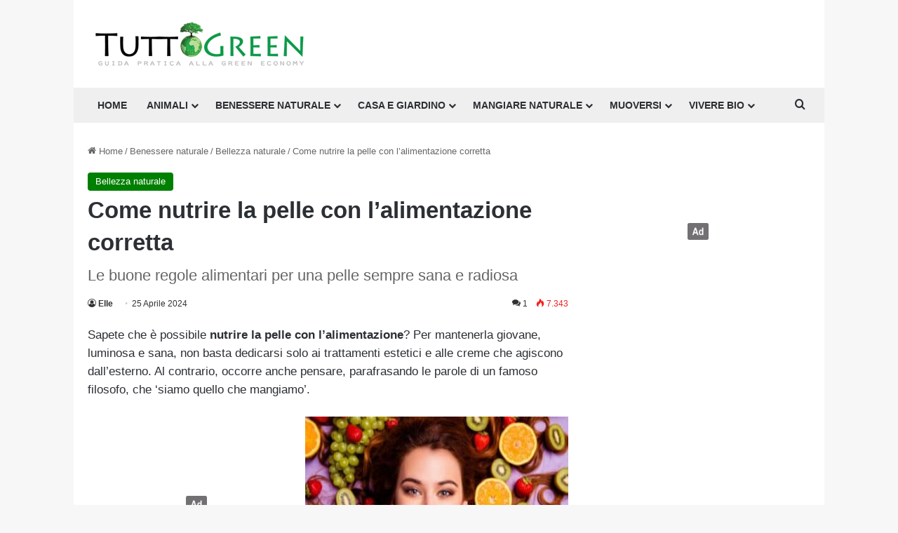

--- FILE ---
content_type: text/html; charset=UTF-8
request_url: https://www.tuttogreen.it/come-nutrire-la-pelle-con-lalimentazione/
body_size: 30677
content:
<!DOCTYPE html>
<html lang="it-IT" class="" data-skin="light">
<head>
	<meta charset="UTF-8" />
	<link rel="profile" href="https://gmpg.org/xfn/11" />
				<script type="text/javascript" class="_iub_cs_skip">
				var _iub = _iub || {};
				_iub.csConfiguration = _iub.csConfiguration || {};
				_iub.csConfiguration.siteId = "3966480";
				_iub.csConfiguration.cookiePolicyId = "51449644";
							</script>
			<script class="_iub_cs_skip" src="https://cs.iubenda.com/autoblocking/3966480.js" fetchpriority="low"></script>
			<meta name='robots' content='index, follow, max-image-preview:large, max-snippet:-1, max-video-preview:-1' />
	<style>img:is([sizes="auto" i], [sizes^="auto," i]) { contain-intrinsic-size: 3000px 1500px }</style>
	
	<!-- This site is optimized with the Yoast SEO plugin v26.7 - https://yoast.com/wordpress/plugins/seo/ -->
	<title>Come nutrire la pelle e mantenerla sana con una corretta alimentazione</title>
	<meta name="description" content="Nutrire la pelle con un&#039;alimentazione corretta è facile: trasforma la tua dieta in un alleato per la bellezza della pelle con alimenti ricchi di.." />
	<link rel="canonical" href="https://www.tuttogreen.it/come-nutrire-la-pelle-con-lalimentazione/" />
	<meta property="og:locale" content="it_IT" />
	<meta property="og:type" content="article" />
	<meta property="og:title" content="Come nutrire la pelle e mantenerla sana con una corretta alimentazione" />
	<meta property="og:description" content="Nutrire la pelle con un&#039;alimentazione corretta è facile: trasforma la tua dieta in un alleato per la bellezza della pelle con alimenti ricchi di.." />
	<meta property="og:url" content="https://www.tuttogreen.it/come-nutrire-la-pelle-con-lalimentazione/" />
	<meta property="og:site_name" content="Tuttogreen" />
	<meta property="article:publisher" content="http://www.facebook.com/pages/Milano-Italy/greeneconomy/210903517081" />
	<meta property="article:published_time" content="2024-04-25T15:16:58+00:00" />
	<meta property="article:modified_time" content="2026-01-03T16:01:05+00:00" />
	<meta property="og:image" content="https://www.tuttogreen.it/wp-content/uploads/2013/09/Shutterstock_1435549631.jpg" />
	<meta property="og:image:width" content="1200" />
	<meta property="og:image:height" content="800" />
	<meta property="og:image:type" content="image/jpeg" />
	<meta name="author" content="Elle" />
	<meta name="twitter:label1" content="Scritto da" />
	<meta name="twitter:data1" content="Elle" />
	<meta name="twitter:label2" content="Tempo di lettura stimato" />
	<meta name="twitter:data2" content="5 minuti" />
	<script type="application/ld+json" class="yoast-schema-graph">{"@context":"https://schema.org","@graph":[{"@type":"Article","@id":"https://www.tuttogreen.it/come-nutrire-la-pelle-con-lalimentazione/#article","isPartOf":{"@id":"https://www.tuttogreen.it/come-nutrire-la-pelle-con-lalimentazione/"},"author":{"name":"Elle","@id":"https://www.tuttogreen.it/#/schema/person/877cf5b146769a44c7db85a9c2fee26f"},"headline":"Come nutrire la pelle con l&#8217;alimentazione corretta","datePublished":"2024-04-25T15:16:58+00:00","dateModified":"2026-01-03T16:01:05+00:00","mainEntityOfPage":{"@id":"https://www.tuttogreen.it/come-nutrire-la-pelle-con-lalimentazione/"},"wordCount":745,"commentCount":1,"publisher":{"@id":"https://www.tuttogreen.it/#organization"},"image":{"@id":"https://www.tuttogreen.it/come-nutrire-la-pelle-con-lalimentazione/#primaryimage"},"thumbnailUrl":"https://www.tuttogreen.it/wp-content/uploads/2013/09/Shutterstock_1435549631.jpg","keywords":["alimentazione","frutta","frutta secca","idratazione","pelle","verdura"],"articleSection":["Bellezza naturale"],"inLanguage":"it-IT","potentialAction":[{"@type":"CommentAction","name":"Comment","target":["https://www.tuttogreen.it/come-nutrire-la-pelle-con-lalimentazione/#respond"]}]},{"@type":"WebPage","@id":"https://www.tuttogreen.it/come-nutrire-la-pelle-con-lalimentazione/","url":"https://www.tuttogreen.it/come-nutrire-la-pelle-con-lalimentazione/","name":"Come nutrire la pelle e mantenerla sana con una corretta alimentazione","isPartOf":{"@id":"https://www.tuttogreen.it/#website"},"primaryImageOfPage":{"@id":"https://www.tuttogreen.it/come-nutrire-la-pelle-con-lalimentazione/#primaryimage"},"image":{"@id":"https://www.tuttogreen.it/come-nutrire-la-pelle-con-lalimentazione/#primaryimage"},"thumbnailUrl":"https://www.tuttogreen.it/wp-content/uploads/2013/09/Shutterstock_1435549631.jpg","datePublished":"2024-04-25T15:16:58+00:00","dateModified":"2026-01-03T16:01:05+00:00","description":"Nutrire la pelle con un'alimentazione corretta è facile: trasforma la tua dieta in un alleato per la bellezza della pelle con alimenti ricchi di..","breadcrumb":{"@id":"https://www.tuttogreen.it/come-nutrire-la-pelle-con-lalimentazione/#breadcrumb"},"inLanguage":"it-IT","potentialAction":[{"@type":"ReadAction","target":["https://www.tuttogreen.it/come-nutrire-la-pelle-con-lalimentazione/"]}]},{"@type":"ImageObject","inLanguage":"it-IT","@id":"https://www.tuttogreen.it/come-nutrire-la-pelle-con-lalimentazione/#primaryimage","url":"https://www.tuttogreen.it/wp-content/uploads/2013/09/Shutterstock_1435549631.jpg","contentUrl":"https://www.tuttogreen.it/wp-content/uploads/2013/09/Shutterstock_1435549631.jpg","width":1200,"height":800,"caption":"nutrire la pelle con l'alimentazione"},{"@type":"BreadcrumbList","@id":"https://www.tuttogreen.it/come-nutrire-la-pelle-con-lalimentazione/#breadcrumb","itemListElement":[{"@type":"ListItem","position":1,"name":"Home","item":"https://www.tuttogreen.it/"},{"@type":"ListItem","position":2,"name":"Benessere naturale","item":"https://www.tuttogreen.it/benessere/"},{"@type":"ListItem","position":3,"name":"Bellezza naturale","item":"https://www.tuttogreen.it/benessere/bellezza/"},{"@type":"ListItem","position":4,"name":"Come nutrire la pelle con l&#8217;alimentazione corretta"}]},{"@type":"WebSite","@id":"https://www.tuttogreen.it/#website","url":"https://www.tuttogreen.it/","name":"Tuttogreen","description":"","publisher":{"@id":"https://www.tuttogreen.it/#organization"},"potentialAction":[{"@type":"SearchAction","target":{"@type":"EntryPoint","urlTemplate":"https://www.tuttogreen.it/?s={search_term_string}"},"query-input":{"@type":"PropertyValueSpecification","valueRequired":true,"valueName":"search_term_string"}}],"inLanguage":"it-IT"},{"@type":"Organization","@id":"https://www.tuttogreen.it/#organization","name":"Tuttogreen srl","url":"https://www.tuttogreen.it/","logo":{"@type":"ImageObject","inLanguage":"it-IT","@id":"https://www.tuttogreen.it/#/schema/logo/image/","url":"https://www.tuttogreen.it/wp-content/uploads/2017/10/logop.jpg","contentUrl":"https://www.tuttogreen.it/wp-content/uploads/2017/10/logop.jpg","width":333,"height":70,"caption":"Tuttogreen srl"},"image":{"@id":"https://www.tuttogreen.it/#/schema/logo/image/"},"sameAs":["http://www.facebook.com/pages/Milano-Italy/greeneconomy/210903517081","https://x.com/tuttogreen"]},{"@type":"Person","@id":"https://www.tuttogreen.it/#/schema/person/877cf5b146769a44c7db85a9c2fee26f","name":"Elle","image":{"@type":"ImageObject","inLanguage":"it-IT","@id":"https://www.tuttogreen.it/#/schema/person/image/","url":"https://secure.gravatar.com/avatar/e6bbd64805449d738277107e6b703cae1dae3454f50af10c8fc9b3df8e1cfd5e?s=96&d=monsterid&r=g","contentUrl":"https://secure.gravatar.com/avatar/e6bbd64805449d738277107e6b703cae1dae3454f50af10c8fc9b3df8e1cfd5e?s=96&d=monsterid&r=g","caption":"Elle"},"url":"https://www.tuttogreen.it/author/letizia-pellegrini/"}]}</script>
	<!-- / Yoast SEO plugin. -->


<link rel='dns-prefetch' href='//cdn.iubenda.com' />
<link rel='dns-prefetch' href='//www.googletagmanager.com' />
<link rel="alternate" type="application/rss+xml" title="Tuttogreen &raquo; Feed" href="https://www.tuttogreen.it/feed/" />
<link rel="alternate" type="application/rss+xml" title="Tuttogreen &raquo; Feed dei commenti" href="https://www.tuttogreen.it/comments/feed/" />
<link rel="alternate" type="application/rss+xml" title="Tuttogreen &raquo; Come nutrire la pelle con l&#8217;alimentazione corretta Feed dei commenti" href="https://www.tuttogreen.it/come-nutrire-la-pelle-con-lalimentazione/feed/" />

		<style type="text/css">
			:root{				
			--tie-preset-gradient-1: linear-gradient(135deg, rgba(6, 147, 227, 1) 0%, rgb(155, 81, 224) 100%);
			--tie-preset-gradient-2: linear-gradient(135deg, rgb(122, 220, 180) 0%, rgb(0, 208, 130) 100%);
			--tie-preset-gradient-3: linear-gradient(135deg, rgba(252, 185, 0, 1) 0%, rgba(255, 105, 0, 1) 100%);
			--tie-preset-gradient-4: linear-gradient(135deg, rgba(255, 105, 0, 1) 0%, rgb(207, 46, 46) 100%);
			--tie-preset-gradient-5: linear-gradient(135deg, rgb(238, 238, 238) 0%, rgb(169, 184, 195) 100%);
			--tie-preset-gradient-6: linear-gradient(135deg, rgb(74, 234, 220) 0%, rgb(151, 120, 209) 20%, rgb(207, 42, 186) 40%, rgb(238, 44, 130) 60%, rgb(251, 105, 98) 80%, rgb(254, 248, 76) 100%);
			--tie-preset-gradient-7: linear-gradient(135deg, rgb(255, 206, 236) 0%, rgb(152, 150, 240) 100%);
			--tie-preset-gradient-8: linear-gradient(135deg, rgb(254, 205, 165) 0%, rgb(254, 45, 45) 50%, rgb(107, 0, 62) 100%);
			--tie-preset-gradient-9: linear-gradient(135deg, rgb(255, 203, 112) 0%, rgb(199, 81, 192) 50%, rgb(65, 88, 208) 100%);
			--tie-preset-gradient-10: linear-gradient(135deg, rgb(255, 245, 203) 0%, rgb(182, 227, 212) 50%, rgb(51, 167, 181) 100%);
			--tie-preset-gradient-11: linear-gradient(135deg, rgb(202, 248, 128) 0%, rgb(113, 206, 126) 100%);
			--tie-preset-gradient-12: linear-gradient(135deg, rgb(2, 3, 129) 0%, rgb(40, 116, 252) 100%);
			--tie-preset-gradient-13: linear-gradient(135deg, #4D34FA, #ad34fa);
			--tie-preset-gradient-14: linear-gradient(135deg, #0057FF, #31B5FF);
			--tie-preset-gradient-15: linear-gradient(135deg, #FF007A, #FF81BD);
			--tie-preset-gradient-16: linear-gradient(135deg, #14111E, #4B4462);
			--tie-preset-gradient-17: linear-gradient(135deg, #F32758, #FFC581);

			
					--main-nav-background: #FFFFFF;
					--main-nav-secondry-background: rgba(0,0,0,0.03);
					--main-nav-primary-color: #0088ff;
					--main-nav-contrast-primary-color: #FFFFFF;
					--main-nav-text-color: #2c2f34;
					--main-nav-secondry-text-color: rgba(0,0,0,0.5);
					--main-nav-main-border-color: rgba(0,0,0,0.1);
					--main-nav-secondry-border-color: rgba(0,0,0,0.08);
				
			}
		</style>
	<script>(()=>{"use strict";const e=[400,500,600,700,800,900],t=e=>`wprm-min-${e}`,n=e=>`wprm-max-${e}`,s=new Set,o="ResizeObserver"in window,r=o?new ResizeObserver((e=>{for(const t of e)c(t.target)})):null,i=.5/(window.devicePixelRatio||1);function c(s){const o=s.getBoundingClientRect().width||0;for(let r=0;r<e.length;r++){const c=e[r],a=o<=c+i;o>c+i?s.classList.add(t(c)):s.classList.remove(t(c)),a?s.classList.add(n(c)):s.classList.remove(n(c))}}function a(e){s.has(e)||(s.add(e),r&&r.observe(e),c(e))}!function(e=document){e.querySelectorAll(".wprm-recipe").forEach(a)}();if(new MutationObserver((e=>{for(const t of e)for(const e of t.addedNodes)e instanceof Element&&(e.matches?.(".wprm-recipe")&&a(e),e.querySelectorAll?.(".wprm-recipe").forEach(a))})).observe(document.documentElement,{childList:!0,subtree:!0}),!o){let e=0;addEventListener("resize",(()=>{e&&cancelAnimationFrame(e),e=requestAnimationFrame((()=>s.forEach(c)))}),{passive:!0})}})();</script><meta name="viewport" content="width=device-width, initial-scale=1.0" /><script type="text/javascript">
/* <![CDATA[ */
window._wpemojiSettings = {"baseUrl":"https:\/\/s.w.org\/images\/core\/emoji\/16.0.1\/72x72\/","ext":".png","svgUrl":"https:\/\/s.w.org\/images\/core\/emoji\/16.0.1\/svg\/","svgExt":".svg","source":{"concatemoji":"https:\/\/www.tuttogreen.it\/wp-includes\/js\/wp-emoji-release.min.js?ver=6.8.3"}};
/*! This file is auto-generated */
!function(s,n){var o,i,e;function c(e){try{var t={supportTests:e,timestamp:(new Date).valueOf()};sessionStorage.setItem(o,JSON.stringify(t))}catch(e){}}function p(e,t,n){e.clearRect(0,0,e.canvas.width,e.canvas.height),e.fillText(t,0,0);var t=new Uint32Array(e.getImageData(0,0,e.canvas.width,e.canvas.height).data),a=(e.clearRect(0,0,e.canvas.width,e.canvas.height),e.fillText(n,0,0),new Uint32Array(e.getImageData(0,0,e.canvas.width,e.canvas.height).data));return t.every(function(e,t){return e===a[t]})}function u(e,t){e.clearRect(0,0,e.canvas.width,e.canvas.height),e.fillText(t,0,0);for(var n=e.getImageData(16,16,1,1),a=0;a<n.data.length;a++)if(0!==n.data[a])return!1;return!0}function f(e,t,n,a){switch(t){case"flag":return n(e,"\ud83c\udff3\ufe0f\u200d\u26a7\ufe0f","\ud83c\udff3\ufe0f\u200b\u26a7\ufe0f")?!1:!n(e,"\ud83c\udde8\ud83c\uddf6","\ud83c\udde8\u200b\ud83c\uddf6")&&!n(e,"\ud83c\udff4\udb40\udc67\udb40\udc62\udb40\udc65\udb40\udc6e\udb40\udc67\udb40\udc7f","\ud83c\udff4\u200b\udb40\udc67\u200b\udb40\udc62\u200b\udb40\udc65\u200b\udb40\udc6e\u200b\udb40\udc67\u200b\udb40\udc7f");case"emoji":return!a(e,"\ud83e\udedf")}return!1}function g(e,t,n,a){var r="undefined"!=typeof WorkerGlobalScope&&self instanceof WorkerGlobalScope?new OffscreenCanvas(300,150):s.createElement("canvas"),o=r.getContext("2d",{willReadFrequently:!0}),i=(o.textBaseline="top",o.font="600 32px Arial",{});return e.forEach(function(e){i[e]=t(o,e,n,a)}),i}function t(e){var t=s.createElement("script");t.src=e,t.defer=!0,s.head.appendChild(t)}"undefined"!=typeof Promise&&(o="wpEmojiSettingsSupports",i=["flag","emoji"],n.supports={everything:!0,everythingExceptFlag:!0},e=new Promise(function(e){s.addEventListener("DOMContentLoaded",e,{once:!0})}),new Promise(function(t){var n=function(){try{var e=JSON.parse(sessionStorage.getItem(o));if("object"==typeof e&&"number"==typeof e.timestamp&&(new Date).valueOf()<e.timestamp+604800&&"object"==typeof e.supportTests)return e.supportTests}catch(e){}return null}();if(!n){if("undefined"!=typeof Worker&&"undefined"!=typeof OffscreenCanvas&&"undefined"!=typeof URL&&URL.createObjectURL&&"undefined"!=typeof Blob)try{var e="postMessage("+g.toString()+"("+[JSON.stringify(i),f.toString(),p.toString(),u.toString()].join(",")+"));",a=new Blob([e],{type:"text/javascript"}),r=new Worker(URL.createObjectURL(a),{name:"wpTestEmojiSupports"});return void(r.onmessage=function(e){c(n=e.data),r.terminate(),t(n)})}catch(e){}c(n=g(i,f,p,u))}t(n)}).then(function(e){for(var t in e)n.supports[t]=e[t],n.supports.everything=n.supports.everything&&n.supports[t],"flag"!==t&&(n.supports.everythingExceptFlag=n.supports.everythingExceptFlag&&n.supports[t]);n.supports.everythingExceptFlag=n.supports.everythingExceptFlag&&!n.supports.flag,n.DOMReady=!1,n.readyCallback=function(){n.DOMReady=!0}}).then(function(){return e}).then(function(){var e;n.supports.everything||(n.readyCallback(),(e=n.source||{}).concatemoji?t(e.concatemoji):e.wpemoji&&e.twemoji&&(t(e.twemoji),t(e.wpemoji)))}))}((window,document),window._wpemojiSettings);
/* ]]> */
</script>
<style id='wp-emoji-styles-inline-css' type='text/css'>

	img.wp-smiley, img.emoji {
		display: inline !important;
		border: none !important;
		box-shadow: none !important;
		height: 1em !important;
		width: 1em !important;
		margin: 0 0.07em !important;
		vertical-align: -0.1em !important;
		background: none !important;
		padding: 0 !important;
	}
</style>
<link rel='stylesheet' id='wp-block-library-css' href='https://www.tuttogreen.it/wp-includes/css/dist/block-library/style.min.css?ver=6.8.3' type='text/css' media='all' />
<style id='wp-block-library-theme-inline-css' type='text/css'>
.wp-block-audio :where(figcaption){color:#555;font-size:13px;text-align:center}.is-dark-theme .wp-block-audio :where(figcaption){color:#ffffffa6}.wp-block-audio{margin:0 0 1em}.wp-block-code{border:1px solid #ccc;border-radius:4px;font-family:Menlo,Consolas,monaco,monospace;padding:.8em 1em}.wp-block-embed :where(figcaption){color:#555;font-size:13px;text-align:center}.is-dark-theme .wp-block-embed :where(figcaption){color:#ffffffa6}.wp-block-embed{margin:0 0 1em}.blocks-gallery-caption{color:#555;font-size:13px;text-align:center}.is-dark-theme .blocks-gallery-caption{color:#ffffffa6}:root :where(.wp-block-image figcaption){color:#555;font-size:13px;text-align:center}.is-dark-theme :root :where(.wp-block-image figcaption){color:#ffffffa6}.wp-block-image{margin:0 0 1em}.wp-block-pullquote{border-bottom:4px solid;border-top:4px solid;color:currentColor;margin-bottom:1.75em}.wp-block-pullquote cite,.wp-block-pullquote footer,.wp-block-pullquote__citation{color:currentColor;font-size:.8125em;font-style:normal;text-transform:uppercase}.wp-block-quote{border-left:.25em solid;margin:0 0 1.75em;padding-left:1em}.wp-block-quote cite,.wp-block-quote footer{color:currentColor;font-size:.8125em;font-style:normal;position:relative}.wp-block-quote:where(.has-text-align-right){border-left:none;border-right:.25em solid;padding-left:0;padding-right:1em}.wp-block-quote:where(.has-text-align-center){border:none;padding-left:0}.wp-block-quote.is-large,.wp-block-quote.is-style-large,.wp-block-quote:where(.is-style-plain){border:none}.wp-block-search .wp-block-search__label{font-weight:700}.wp-block-search__button{border:1px solid #ccc;padding:.375em .625em}:where(.wp-block-group.has-background){padding:1.25em 2.375em}.wp-block-separator.has-css-opacity{opacity:.4}.wp-block-separator{border:none;border-bottom:2px solid;margin-left:auto;margin-right:auto}.wp-block-separator.has-alpha-channel-opacity{opacity:1}.wp-block-separator:not(.is-style-wide):not(.is-style-dots){width:100px}.wp-block-separator.has-background:not(.is-style-dots){border-bottom:none;height:1px}.wp-block-separator.has-background:not(.is-style-wide):not(.is-style-dots){height:2px}.wp-block-table{margin:0 0 1em}.wp-block-table td,.wp-block-table th{word-break:normal}.wp-block-table :where(figcaption){color:#555;font-size:13px;text-align:center}.is-dark-theme .wp-block-table :where(figcaption){color:#ffffffa6}.wp-block-video :where(figcaption){color:#555;font-size:13px;text-align:center}.is-dark-theme .wp-block-video :where(figcaption){color:#ffffffa6}.wp-block-video{margin:0 0 1em}:root :where(.wp-block-template-part.has-background){margin-bottom:0;margin-top:0;padding:1.25em 2.375em}
</style>
<style id='classic-theme-styles-inline-css' type='text/css'>
/*! This file is auto-generated */
.wp-block-button__link{color:#fff;background-color:#32373c;border-radius:9999px;box-shadow:none;text-decoration:none;padding:calc(.667em + 2px) calc(1.333em + 2px);font-size:1.125em}.wp-block-file__button{background:#32373c;color:#fff;text-decoration:none}
</style>
<link rel='stylesheet' id='wprm-public-css' href='https://www.tuttogreen.it/wp-content/plugins/wp-recipe-maker/dist/public-modern.css?ver=10.2.2' type='text/css' media='all' />
<style id='global-styles-inline-css' type='text/css'>
:root{--wp--preset--aspect-ratio--square: 1;--wp--preset--aspect-ratio--4-3: 4/3;--wp--preset--aspect-ratio--3-4: 3/4;--wp--preset--aspect-ratio--3-2: 3/2;--wp--preset--aspect-ratio--2-3: 2/3;--wp--preset--aspect-ratio--16-9: 16/9;--wp--preset--aspect-ratio--9-16: 9/16;--wp--preset--color--black: #000000;--wp--preset--color--cyan-bluish-gray: #abb8c3;--wp--preset--color--white: #ffffff;--wp--preset--color--pale-pink: #f78da7;--wp--preset--color--vivid-red: #cf2e2e;--wp--preset--color--luminous-vivid-orange: #ff6900;--wp--preset--color--luminous-vivid-amber: #fcb900;--wp--preset--color--light-green-cyan: #7bdcb5;--wp--preset--color--vivid-green-cyan: #00d084;--wp--preset--color--pale-cyan-blue: #8ed1fc;--wp--preset--color--vivid-cyan-blue: #0693e3;--wp--preset--color--vivid-purple: #9b51e0;--wp--preset--gradient--vivid-cyan-blue-to-vivid-purple: linear-gradient(135deg,rgba(6,147,227,1) 0%,rgb(155,81,224) 100%);--wp--preset--gradient--light-green-cyan-to-vivid-green-cyan: linear-gradient(135deg,rgb(122,220,180) 0%,rgb(0,208,130) 100%);--wp--preset--gradient--luminous-vivid-amber-to-luminous-vivid-orange: linear-gradient(135deg,rgba(252,185,0,1) 0%,rgba(255,105,0,1) 100%);--wp--preset--gradient--luminous-vivid-orange-to-vivid-red: linear-gradient(135deg,rgba(255,105,0,1) 0%,rgb(207,46,46) 100%);--wp--preset--gradient--very-light-gray-to-cyan-bluish-gray: linear-gradient(135deg,rgb(238,238,238) 0%,rgb(169,184,195) 100%);--wp--preset--gradient--cool-to-warm-spectrum: linear-gradient(135deg,rgb(74,234,220) 0%,rgb(151,120,209) 20%,rgb(207,42,186) 40%,rgb(238,44,130) 60%,rgb(251,105,98) 80%,rgb(254,248,76) 100%);--wp--preset--gradient--blush-light-purple: linear-gradient(135deg,rgb(255,206,236) 0%,rgb(152,150,240) 100%);--wp--preset--gradient--blush-bordeaux: linear-gradient(135deg,rgb(254,205,165) 0%,rgb(254,45,45) 50%,rgb(107,0,62) 100%);--wp--preset--gradient--luminous-dusk: linear-gradient(135deg,rgb(255,203,112) 0%,rgb(199,81,192) 50%,rgb(65,88,208) 100%);--wp--preset--gradient--pale-ocean: linear-gradient(135deg,rgb(255,245,203) 0%,rgb(182,227,212) 50%,rgb(51,167,181) 100%);--wp--preset--gradient--electric-grass: linear-gradient(135deg,rgb(202,248,128) 0%,rgb(113,206,126) 100%);--wp--preset--gradient--midnight: linear-gradient(135deg,rgb(2,3,129) 0%,rgb(40,116,252) 100%);--wp--preset--font-size--small: 13px;--wp--preset--font-size--medium: 20px;--wp--preset--font-size--large: 36px;--wp--preset--font-size--x-large: 42px;--wp--preset--spacing--20: 0.44rem;--wp--preset--spacing--30: 0.67rem;--wp--preset--spacing--40: 1rem;--wp--preset--spacing--50: 1.5rem;--wp--preset--spacing--60: 2.25rem;--wp--preset--spacing--70: 3.38rem;--wp--preset--spacing--80: 5.06rem;--wp--preset--shadow--natural: 6px 6px 9px rgba(0, 0, 0, 0.2);--wp--preset--shadow--deep: 12px 12px 50px rgba(0, 0, 0, 0.4);--wp--preset--shadow--sharp: 6px 6px 0px rgba(0, 0, 0, 0.2);--wp--preset--shadow--outlined: 6px 6px 0px -3px rgba(255, 255, 255, 1), 6px 6px rgba(0, 0, 0, 1);--wp--preset--shadow--crisp: 6px 6px 0px rgba(0, 0, 0, 1);}:where(.is-layout-flex){gap: 0.5em;}:where(.is-layout-grid){gap: 0.5em;}body .is-layout-flex{display: flex;}.is-layout-flex{flex-wrap: wrap;align-items: center;}.is-layout-flex > :is(*, div){margin: 0;}body .is-layout-grid{display: grid;}.is-layout-grid > :is(*, div){margin: 0;}:where(.wp-block-columns.is-layout-flex){gap: 2em;}:where(.wp-block-columns.is-layout-grid){gap: 2em;}:where(.wp-block-post-template.is-layout-flex){gap: 1.25em;}:where(.wp-block-post-template.is-layout-grid){gap: 1.25em;}.has-black-color{color: var(--wp--preset--color--black) !important;}.has-cyan-bluish-gray-color{color: var(--wp--preset--color--cyan-bluish-gray) !important;}.has-white-color{color: var(--wp--preset--color--white) !important;}.has-pale-pink-color{color: var(--wp--preset--color--pale-pink) !important;}.has-vivid-red-color{color: var(--wp--preset--color--vivid-red) !important;}.has-luminous-vivid-orange-color{color: var(--wp--preset--color--luminous-vivid-orange) !important;}.has-luminous-vivid-amber-color{color: var(--wp--preset--color--luminous-vivid-amber) !important;}.has-light-green-cyan-color{color: var(--wp--preset--color--light-green-cyan) !important;}.has-vivid-green-cyan-color{color: var(--wp--preset--color--vivid-green-cyan) !important;}.has-pale-cyan-blue-color{color: var(--wp--preset--color--pale-cyan-blue) !important;}.has-vivid-cyan-blue-color{color: var(--wp--preset--color--vivid-cyan-blue) !important;}.has-vivid-purple-color{color: var(--wp--preset--color--vivid-purple) !important;}.has-black-background-color{background-color: var(--wp--preset--color--black) !important;}.has-cyan-bluish-gray-background-color{background-color: var(--wp--preset--color--cyan-bluish-gray) !important;}.has-white-background-color{background-color: var(--wp--preset--color--white) !important;}.has-pale-pink-background-color{background-color: var(--wp--preset--color--pale-pink) !important;}.has-vivid-red-background-color{background-color: var(--wp--preset--color--vivid-red) !important;}.has-luminous-vivid-orange-background-color{background-color: var(--wp--preset--color--luminous-vivid-orange) !important;}.has-luminous-vivid-amber-background-color{background-color: var(--wp--preset--color--luminous-vivid-amber) !important;}.has-light-green-cyan-background-color{background-color: var(--wp--preset--color--light-green-cyan) !important;}.has-vivid-green-cyan-background-color{background-color: var(--wp--preset--color--vivid-green-cyan) !important;}.has-pale-cyan-blue-background-color{background-color: var(--wp--preset--color--pale-cyan-blue) !important;}.has-vivid-cyan-blue-background-color{background-color: var(--wp--preset--color--vivid-cyan-blue) !important;}.has-vivid-purple-background-color{background-color: var(--wp--preset--color--vivid-purple) !important;}.has-black-border-color{border-color: var(--wp--preset--color--black) !important;}.has-cyan-bluish-gray-border-color{border-color: var(--wp--preset--color--cyan-bluish-gray) !important;}.has-white-border-color{border-color: var(--wp--preset--color--white) !important;}.has-pale-pink-border-color{border-color: var(--wp--preset--color--pale-pink) !important;}.has-vivid-red-border-color{border-color: var(--wp--preset--color--vivid-red) !important;}.has-luminous-vivid-orange-border-color{border-color: var(--wp--preset--color--luminous-vivid-orange) !important;}.has-luminous-vivid-amber-border-color{border-color: var(--wp--preset--color--luminous-vivid-amber) !important;}.has-light-green-cyan-border-color{border-color: var(--wp--preset--color--light-green-cyan) !important;}.has-vivid-green-cyan-border-color{border-color: var(--wp--preset--color--vivid-green-cyan) !important;}.has-pale-cyan-blue-border-color{border-color: var(--wp--preset--color--pale-cyan-blue) !important;}.has-vivid-cyan-blue-border-color{border-color: var(--wp--preset--color--vivid-cyan-blue) !important;}.has-vivid-purple-border-color{border-color: var(--wp--preset--color--vivid-purple) !important;}.has-vivid-cyan-blue-to-vivid-purple-gradient-background{background: var(--wp--preset--gradient--vivid-cyan-blue-to-vivid-purple) !important;}.has-light-green-cyan-to-vivid-green-cyan-gradient-background{background: var(--wp--preset--gradient--light-green-cyan-to-vivid-green-cyan) !important;}.has-luminous-vivid-amber-to-luminous-vivid-orange-gradient-background{background: var(--wp--preset--gradient--luminous-vivid-amber-to-luminous-vivid-orange) !important;}.has-luminous-vivid-orange-to-vivid-red-gradient-background{background: var(--wp--preset--gradient--luminous-vivid-orange-to-vivid-red) !important;}.has-very-light-gray-to-cyan-bluish-gray-gradient-background{background: var(--wp--preset--gradient--very-light-gray-to-cyan-bluish-gray) !important;}.has-cool-to-warm-spectrum-gradient-background{background: var(--wp--preset--gradient--cool-to-warm-spectrum) !important;}.has-blush-light-purple-gradient-background{background: var(--wp--preset--gradient--blush-light-purple) !important;}.has-blush-bordeaux-gradient-background{background: var(--wp--preset--gradient--blush-bordeaux) !important;}.has-luminous-dusk-gradient-background{background: var(--wp--preset--gradient--luminous-dusk) !important;}.has-pale-ocean-gradient-background{background: var(--wp--preset--gradient--pale-ocean) !important;}.has-electric-grass-gradient-background{background: var(--wp--preset--gradient--electric-grass) !important;}.has-midnight-gradient-background{background: var(--wp--preset--gradient--midnight) !important;}.has-small-font-size{font-size: var(--wp--preset--font-size--small) !important;}.has-medium-font-size{font-size: var(--wp--preset--font-size--medium) !important;}.has-large-font-size{font-size: var(--wp--preset--font-size--large) !important;}.has-x-large-font-size{font-size: var(--wp--preset--font-size--x-large) !important;}
:where(.wp-block-post-template.is-layout-flex){gap: 1.25em;}:where(.wp-block-post-template.is-layout-grid){gap: 1.25em;}
:where(.wp-block-columns.is-layout-flex){gap: 2em;}:where(.wp-block-columns.is-layout-grid){gap: 2em;}
:root :where(.wp-block-pullquote){font-size: 1.5em;line-height: 1.6;}
</style>
<link rel='stylesheet' id='contact-form-7-css' href='https://www.tuttogreen.it/wp-content/plugins/contact-form-7/includes/css/styles.css?ver=6.1.4' type='text/css' media='all' />
<link rel='stylesheet' id='toc-screen-css' href='https://www.tuttogreen.it/wp-content/plugins/table-of-contents-plus/screen.min.css?ver=2411.1' type='text/css' media='all' />
<link rel='stylesheet' id='dalt-general-css' href='https://www.tuttogreen.it/wp-content/plugins/league-table/public/assets/css/general.css?ver=2.02' type='text/css' media='all' />
<link rel='stylesheet' id='easyazonpro-popovers-css' href='https://www.tuttogreen.it/wp-content/plugins/easyazon-pro/components/popovers/resources/popovers.css?ver=4.0.25' type='text/css' media='all' />
<link rel='stylesheet' id='newsletter-css' href='https://www.tuttogreen.it/wp-content/plugins/newsletter/style.css?ver=9.0.9' type='text/css' media='all' />
<link rel='stylesheet' id='newsletter-popup-css' href='https://www.tuttogreen.it/wp-content/plugins/newsletter/subscription/assets/popup.css?ver=9.0.9' type='text/css' media='all' />
<link rel='stylesheet' id='tie-css-base-css' href='https://www.tuttogreen.it/wp-content/themes/jannah/assets/css/base.min.css?ver=7.0.2' type='text/css' media='all' />
<link rel='stylesheet' id='tie-css-styles-css' href='https://www.tuttogreen.it/wp-content/themes/jannah/assets/css/style.min.css?ver=7.0.2' type='text/css' media='all' />
<link rel='stylesheet' id='tie-css-widgets-css' href='https://www.tuttogreen.it/wp-content/themes/jannah/assets/css/widgets.min.css?ver=7.0.2' type='text/css' media='all' />
<link rel='stylesheet' id='tie-css-helpers-css' href='https://www.tuttogreen.it/wp-content/themes/jannah/assets/css/helpers.min.css?ver=7.0.2' type='text/css' media='all' />
<link rel='stylesheet' id='tie-fontawesome5-css' href='https://www.tuttogreen.it/wp-content/themes/jannah/assets/css/fontawesome.css?ver=7.0.2' type='text/css' media='all' />
<link rel='stylesheet' id='tie-css-single-css' href='https://www.tuttogreen.it/wp-content/themes/jannah/assets/css/single.min.css?ver=7.0.2' type='text/css' media='all' />
<link rel='stylesheet' id='tie-css-print-css' href='https://www.tuttogreen.it/wp-content/themes/jannah/assets/css/print.css?ver=7.0.2' type='text/css' media='print' />
<link rel='stylesheet' id='tie-theme-child-css-css' href='https://www.tuttogreen.it/wp-content/themes/jannah-child/style.css?ver=6.8.3' type='text/css' media='all' />
<style id='tie-theme-child-css-inline-css' type='text/css'>
body{font-family: Arial,Helvetica,sans-serif;}.logo-text,h1,h2,h3,h4,h5,h6,.the-subtitle{font-family: Arial,Helvetica,sans-serif;}#main-nav .main-menu > ul > li > a{font-family: Arial,Helvetica,sans-serif;}blockquote p{font-family: Arial,Helvetica,sans-serif;}#main-nav .main-menu > ul > li > a{text-transform: uppercase;}#main-nav .main-menu > ul ul li a{text-transform: uppercase;}.entry-header h1.entry-title{font-size: 33px;}h1.page-title{font-size: 33px;}.entry h1{font-size: 30px;}.entry h2{font-size: 25px;}.entry h3{font-size: 23px;}.entry h4{font-size: 22px;}.entry h5{font-size: 21px;}.entry h6{font-size: 20px;}:root:root{--brand-color: #008001;--dark-brand-color: #004e00;--bright-color: #FFFFFF;--base-color: #2c2f34;}#reading-position-indicator{box-shadow: 0 0 10px rgba( 0,128,1,0.7);}:root:root{--brand-color: #008001;--dark-brand-color: #004e00;--bright-color: #FFFFFF;--base-color: #2c2f34;}#reading-position-indicator{box-shadow: 0 0 10px rgba( 0,128,1,0.7);}#header-notification-bar{background: var( --tie-preset-gradient-13 );}#header-notification-bar{--tie-buttons-color: #FFFFFF;--tie-buttons-border-color: #FFFFFF;--tie-buttons-hover-color: #e1e1e1;--tie-buttons-hover-text: #000000;}#header-notification-bar{--tie-buttons-text: #000000;}#main-nav,#main-nav .menu-sub-content,#main-nav .comp-sub-menu,#main-nav ul.cats-vertical li a.is-active,#main-nav ul.cats-vertical li a:hover,#autocomplete-suggestions.search-in-main-nav{background-color: #efefef;}#main-nav{border-width: 0;}#theme-header #main-nav:not(.fixed-nav){bottom: 0;}#main-nav .icon-basecloud-bg:after{color: #efefef;}#autocomplete-suggestions.search-in-main-nav{border-color: rgba(0,0,0,0.07);}.main-nav-boxed #main-nav .main-menu-wrapper{border-width: 0;}#theme-header:not(.main-nav-boxed) #main-nav,.main-nav-boxed .main-menu-wrapper{border-top-color:#dddddd !important;border-bottom-color:#dddddd !important;border-right: 0 none;border-left : 0 none;}.main-nav-boxed #main-nav.fixed-nav{box-shadow: none;}@media (min-width: 1200px){.container{width: auto;}}.boxed-layout #tie-wrapper,.boxed-layout .fixed-nav{max-width: 1070px;}@media (min-width: 1040px){.container,.wide-next-prev-slider-wrapper .slider-main-container{max-width: 1040px;}}@media (max-width: 991px){.side-aside.dark-skin{background: rgba(0,128,1,0.96);background: -webkit-linear-gradient(135deg,#001a82,rgba(0,128,1,0.96) );background: -moz-linear-gradient(135deg,#001a82,rgba(0,128,1,0.96) );background: -o-linear-gradient(135deg,#001a82,rgba(0,128,1,0.96) );background: linear-gradient(135deg,rgba(0,128,1,0.96),#001a82 );}}.main-content { padding-right: 0; padding-left: 5px;}#main-nav .container { padding-right: 5px; padding-left: 5px;}.container-wrapper{border: none;background: none; border-radius: 0;padding: 0;}.entry-content {padding: 0 0 20px 0;}.entry { font-size: 17px;line-height: 28px;}.post-layout-1 .entry-header-outer,.post-layout-2 .entry-header-outer,.post-layout-6 .entry-header-outer {padding: 0 0 20px 0;}.magazine1 .post-footer-on-bottom {border: none;background-color: transparent;}.big-post-left-box .posts-items li:nth-child(n+2) .post-thumb img { max-height: 75px; object-fit: cover;}.post-thumb img { max-height: 230px; object-fit: cover;}#main-nav { line-height: 50px;}q,blockquote { background: #f9f9f9; padding: 30px 50px; margin: 20px 0; display: block; color: #2c2f34;font-weight: 600;}q p,blockquote p {font-size: 17px;}q::before,blockquote::before { font-size: 21px;}.sidebar-right .sidebar { float: right; padding-left: 32px;}.dark-skin .container-wrapper {padding: 8px;}.skyfluid{margin-top:10px;}.foto8adv{margin-bottom:20px;min-height: 250px;min-width: 300px; display: flex; float: right;width: 100%;}.foto_post{margin: 0 0 0 10px;min-height: 200px;}.fotodfpadv {min-height: 250px;min-width: 310px;}.slot-single-adv{margin: 0 auto 20px auto; }.easyazon-block-information-image { object-fit: contain; height: fit-content; max-height: 200px;}#toc_container {min-width: 300px;}#toc_container.have_bullets li { padding-left: 5px;}#toc_container li,#toc_container ul { margin: 0; padding: 0 0 0 10px; list-style-type: circle;}.vidcar4s{margin: auto;}.wptouch-ad {min-height: 250px;}form.search-form {margin-bottom: 20px;}#tie-block_2491 p {line-height: 0;}.about-author .author-bio p {line-height: 26px;font-size: 15px;}.about-author .author-bio h1 {line-height: 26px ;font-size: 21px;}h3.author-name {font-size: 21px;display: inline-block;}h1.author-name {font-size: 26px;display: inline-block;}.about-author .author-info .author-bio { line-height: 24px; font-size: 15px;}.post-components .about-author .author-info .author-bio { line-height: 21px; font-size: 13px;}.disclaimer { font-style: italic; color: #333; background-color: #f7f8fa; border-left: 4px solid #5cb85c; padding: 15px; margin-top: 20px; margin-bottom: 20px; font-size: 0.9em; line-height: 1.6; border-radius: 5px;}@media only screen and (max-width: 1024px) and (min-width: 768px){.main-content {padding; 0;}.main-content-row {padding; 10px 15px 0 15px;}.widget_categories {margin-top: 20px;}.sidebar-right .sidebar { padding-left: 6px;}.foto_post {max-width: 310px;}}@media only screen and (max-width: 768px) and (min-width: 0px){#theme-header #logo img { max-width: 180px; max-height: 60px !important; }.widget_categories {margin-top: 20px;}.entry { font-size: 18px;}.entry p{ font-size: 18px; line-height: 28px;}.entry-header h1.entry-title { font-size: 33px; line-height: 1.3;}.entry-header .entry-sub-title { font-size: 21px; line-height: 30px;}#fotoarticolo img{ margin-bottom:20px;}.section-wrapper {padding-top:10px;}.section-item {padding:10px 15px 10px 15px;}#related-posts .related-item { width: 100%!important;}.foto8adv { margin-bottom: 20px; min-height: 470px; display: unset; text-align: center; max-width: 100%;}.fotodfpadv {margin-bottom: 10px;}.foto_post{margin:10px 0;}.tie-container { overflow: visible;}.slot-single-adv{position: relative; box-sizing: border-box; height: 500px; margin: 0px auto 20px 0px; text-align: center; pointer-events: auto; transform: none; display: block; contain: layout; width: 100%p; background-color: rgb(255,255,255);}.bordeaux-container{flex-flow: row nowrap; justify-content: center; align-items: center; position: relative; pointer-events: auto; overflow: visible; width: 100%; margin-left: 0px;}.bordeaux-box{box-sizing: border-box; contain: style layout; pointer-events: auto; width: 100%; left: 0px; top: 0px; position: relative; overflow: visible; margin-left: 0px; }.bordeaux-outer-box{display: flex; flex-flow: row nowrap; justify-content: center; contain: none; pointer-events: auto; width: 100%; height: 500px; position: relative; margin-left: 0px;}.bordeaux-inner-box{overflow: visible; position: relative; width: 100%; margin-left: 0px;}.bordeaux-stick-box{position: sticky; contain: none; top: 20px; will-change: transform; box-sizing: border-box; display: flex; flex-flow: row wrap; align-items: center; justify-content: center; overflow: visible; width: 100%; margin-bottom: 0.00366667px; margin-left: 0px;}.side-aside-open #tie-wrapper{overflow:hidden;}#toc_container { width: 100%;}.easyazon-popover {max-width: 300px;}.share-links {max-height: 40px;}.page #breadcrumb .current,.page #breadcrumb em:last-of-type,.single-post #breadcrumb .current,.single-post #breadcrumb em:last-of-type {display: unset !important;}}
</style>

<script  type="text/javascript" class=" _iub_cs_skip" type="text/javascript" id="iubenda-head-inline-scripts-0">
/* <![CDATA[ */
            var _iub = _iub || [];
            _iub.csConfiguration ={"floatingPreferencesButtonDisplay":"bottom-right","lang":"it","siteId":"3966480","cookiePolicyId":"51449644","whitelabel":false,"banner":{"closeButtonDisplay":false,"listPurposes":true,"explicitWithdrawal":true,"rejectButtonDisplay":true,"acceptButtonDisplay":true,"customizeButtonDisplay":true,"closeButtonRejects":true,"position":"float-top-center","style":"light","textColor":"#000000","backgroundColor":"#FFFFFF","customizeButtonCaptionColor":"#4D4D4D","customizeButtonColor":"#DADADA"},"perPurposeConsent":true,"googleAdditionalConsentMode":true,"enableTcf":true,"tcfPurposes":{"1":true,"2":"consent_only","3":"consent_only","4":"consent_only","5":"consent_only","6":"consent_only","7":"consent_only","8":"consent_only","9":"consent_only","10":"consent_only"}}; 
/* ]]> */
</script>
<script  type="text/javascript" class=" _iub_cs_skip" type="text/javascript" src="//cdn.iubenda.com/cs/tcf/stub-v2.js?ver=3.12.5" id="iubenda-head-scripts-0-js"></script>
<script  type="text/javascript" class=" _iub_cs_skip" type="text/javascript" src="//cdn.iubenda.com/cs/tcf/safe-tcf-v2.js?ver=3.12.5" id="iubenda-head-scripts-1-js"></script>
<script  type="text/javascript" charset="UTF-8" async="" class=" _iub_cs_skip" type="text/javascript" src="//cdn.iubenda.com/cs/iubenda_cs.js?ver=3.12.5" id="iubenda-head-scripts-2-js"></script>
<script type="text/javascript" src="https://www.tuttogreen.it/wp-includes/js/jquery/jquery.min.js?ver=3.7.1" id="jquery-core-js"></script>
<script type="text/javascript" src="https://www.tuttogreen.it/wp-includes/js/jquery/jquery-migrate.min.js?ver=3.4.1" id="jquery-migrate-js"></script>

<!-- Snippet del tag Google (gtag.js) aggiunto da Site Kit -->
<!-- Snippet Google Analytics aggiunto da Site Kit -->
<script type="text/javascript" src="https://www.googletagmanager.com/gtag/js?id=G-LW2MBP6Q0Q" id="google_gtagjs-js" async></script>
<script type="text/javascript" id="google_gtagjs-js-after">
/* <![CDATA[ */
window.dataLayer = window.dataLayer || [];function gtag(){dataLayer.push(arguments);}
gtag("set","linker",{"domains":["www.tuttogreen.it"]});
gtag("js", new Date());
gtag("set", "developer_id.dZTNiMT", true);
gtag("config", "G-LW2MBP6Q0Q");
/* ]]> */
</script>
<link rel="https://api.w.org/" href="https://www.tuttogreen.it/wp-json/" /><link rel="alternate" title="JSON" type="application/json" href="https://www.tuttogreen.it/wp-json/wp/v2/posts/68547" /><link rel="EditURI" type="application/rsd+xml" title="RSD" href="https://www.tuttogreen.it/xmlrpc.php?rsd" />
<meta name="generator" content="WordPress 6.8.3" />
<link rel='shortlink' href='https://www.tuttogreen.it/?p=68547' />
<link rel="alternate" title="oEmbed (JSON)" type="application/json+oembed" href="https://www.tuttogreen.it/wp-json/oembed/1.0/embed?url=https%3A%2F%2Fwww.tuttogreen.it%2Fcome-nutrire-la-pelle-con-lalimentazione%2F" />
<link rel="alternate" title="oEmbed (XML)" type="text/xml+oembed" href="https://www.tuttogreen.it/wp-json/oembed/1.0/embed?url=https%3A%2F%2Fwww.tuttogreen.it%2Fcome-nutrire-la-pelle-con-lalimentazione%2F&#038;format=xml" />
<meta name="generator" content="Site Kit by Google 1.170.0" /><style type="text/css"> .tippy-box[data-theme~="wprm"] { background-color: #333333; color: #FFFFFF; } .tippy-box[data-theme~="wprm"][data-placement^="top"] > .tippy-arrow::before { border-top-color: #333333; } .tippy-box[data-theme~="wprm"][data-placement^="bottom"] > .tippy-arrow::before { border-bottom-color: #333333; } .tippy-box[data-theme~="wprm"][data-placement^="left"] > .tippy-arrow::before { border-left-color: #333333; } .tippy-box[data-theme~="wprm"][data-placement^="right"] > .tippy-arrow::before { border-right-color: #333333; } .tippy-box[data-theme~="wprm"] a { color: #FFFFFF; } .wprm-comment-rating svg { width: 18px !important; height: 18px !important; } img.wprm-comment-rating { width: 90px !important; height: 18px !important; } body { --comment-rating-star-color: #343434; } body { --wprm-popup-font-size: 16px; } body { --wprm-popup-background: #ffffff; } body { --wprm-popup-title: #000000; } body { --wprm-popup-content: #444444; } body { --wprm-popup-button-background: #444444; } body { --wprm-popup-button-text: #ffffff; } body { --wprm-popup-accent: #747B2D; }</style><style type="text/css">.wprm-glossary-term {color: #5A822B;text-decoration: underline;cursor: help;}</style><link href="https://fonts.googleapis.com/css?family=Open+Sans&#038;subset=cyrillic,cyrillic-ext,greek,greek-ext,latin-ext,vietnamese" rel="stylesheet"><meta http-equiv="X-UA-Compatible" content="IE=edge"><meta name="google-site-verification" content="smENSyaMojTo6axElkklQHkaFUbyxVkRfX8zdvlKzgg" />
<meta name="verify-postrank" content="3ximts0" />

<script async src="https://securepubads.g.doubleclick.net/tag/js/gpt.js"></script>
<script>
  window.googletag = window.googletag || {cmd: []};
</script>
<script>
  googletag.cmd.push(function() {
  //definisco le mappe
    var mappingMH = googletag.sizeMapping().
    addSize([980, 0], [728, 90]).
    addSize([0, 0], [320, 50]).
    build();
    var mappingFooter = googletag.sizeMapping().
    addSize([1024, 0], [970, 500]).
    addSize([728, 0], [728, 500]).
    addSize([350, 0], [350, 500]).
    addSize([0, 0], [300, 600]).
    build(); 
  //definisco tag		
    googletag.defineSlot('/14988372/Tuttogreen/Box_sidebar',  [300, 250], 'div-gpt-ad-1535746596201-0')
    .setTargeting('test', 'lazyload')
    .addService(googletag.pubads());
    googletag.defineSlot('/14988372/Tuttogreen/Articolo_pos1', [[580, 400], [300, 250]], 'div-gpt-ad-1535746596201-1')
    .setTargeting('test', 'lazyload')
    .addService(googletag.pubads());
    googletag.defineSlot('/14988372/Tuttogreen/Articolo_pos2', [[580, 400],[336, 280], [300, 250]], 'div-gpt-ad-1535746596201-2')
    .setTargeting('test', 'lazyload')
    .addService(googletag.pubads());
    googletag.defineSlot('/14988372/Tuttogreen/Articolo_pos3', [[336, 280], [300, 250]], 'div-gpt-ad-1535746596201-3')
    .setTargeting('test', 'lazyload')
    .addService(googletag.pubads());
    googletag.defineSlot('/14988372/Tuttogreen/Articolo_pos4', [[336, 280], [300, 250]], 'div-gpt-ad-1535746596201-4')
    .setTargeting('test', 'lazyload')
    .addService(googletag.pubads());
    googletag.defineSlot('/14988372/Tuttogreen/Articolo_pos5', [[336, 280], [300, 250]], 'div-gpt-ad-1535746596201-5')
    .setTargeting('test', 'lazyload')
    .addService(googletag.pubads());
    googletag.defineSlot('/14988372/Tuttogreen/Masthead_970x90', [468, 60], 'div-gpt-ad-1535746596201-6')
    .defineSizeMapping(mappingMH)
    .setTargeting('test', 'lazyload')
    .addService(googletag.pubads());
    googletag.defineOutOfPageSlot('/14988372/Tuttogreen/Out_of_page', 'div-gpt-ad-1535746596201-7')
    .addService(googletag.pubads());
    googletag.defineSlot('/14988372/Tuttogreen/Articolo_foto', [300, 250], 'div-gpt-ad-1535746596201-8')
    .setTargeting('test', 'lazyload')
    .addService(googletag.pubads());
    googletag.defineSlot('/14988372/Tuttogreen/Sidebar_300x600', [[300, 600],[300, 250]], 'div-gpt-ad-1535746596201-9')
    .setTargeting('test', 'lazyload')
    .addService(googletag.pubads());
    googletag.defineSlot('/14988372/Tuttogreen/Articolo_bottom', [[336, 280], [300, 250], [480, 320]], 'div-gpt-ad-1535746596201-10')
    .setTargeting('test', 'lazyload')
    .addService(googletag.pubads());
    googletag.defineSlot('/14988372/Tuttogreen', [1, 1], 'div-gpt-ad-1535746596201-11')
    .addService(googletag.pubads());
    googletag.defineSlot('/14988372/Tuttogreen/Skin', [1800, 1000], 'div-gpt-ad-1535746596201-12')
    .addService(googletag.pubads());
    googletag.defineSlot('/14988372/Tuttogreen/Footer', [970, 250], 'div-gpt-ad-1535746596201B-1').defineSizeMapping(mappingFooter).addService(googletag.pubads());
		googletag.defineSlot('/14988372/Tuttogreen/Native', [1, 1], 'div-gpt-ad-1535746596201B-2')
    .setTargeting('test', 'lazyload')
    .addService(googletag.pubads());

    googletag.pubads().enableLazyLoad({
      // Fetch slots within 5 viewports.
      fetchMarginPercent: 500,
      // Render slots within 2 viewports.
      renderMarginPercent: 200,
      // Double the above values on mobile, where viewports are smaller
      // and users tend to scroll faster.
      mobileScaling: 2.0
    });

    googletag.enableServices();
  });
</script>
<!-- Global site tag (gtag.js) - Google Analytics -->
<script async src="https://www.googletagmanager.com/gtag/js?id=UA-11561103-8"></script>
<script>
  window.dataLayer = window.dataLayer || [];
  function gtag(){dataLayer.push(arguments);}
  gtag('js', new Date());
  gtag('config', 'UA-11561103-8');
</script>
<!--Pinterest-->
<meta name="p:domain_verify" content="fed0cb734576eb50cf2617514fc34c08"/>

<!-- Meta tag Google AdSense aggiunti da Site Kit -->
<meta name="google-adsense-platform-account" content="ca-host-pub-2644536267352236">
<meta name="google-adsense-platform-domain" content="sitekit.withgoogle.com">
<!-- Fine dei meta tag Google AdSense aggiunti da Site Kit -->
      <meta name="onesignal" content="wordpress-plugin"/>
            <script>

      window.OneSignalDeferred = window.OneSignalDeferred || [];

      OneSignalDeferred.push(function(OneSignal) {
        var oneSignal_options = {};
        window._oneSignalInitOptions = oneSignal_options;

        oneSignal_options['serviceWorkerParam'] = { scope: '/' };
oneSignal_options['serviceWorkerPath'] = 'OneSignalSDKWorker.js.php';

        OneSignal.Notifications.setDefaultUrl("https://www.tuttogreen.it");

        oneSignal_options['wordpress'] = true;
oneSignal_options['appId'] = '917909fd-bb4f-457b-bef8-6699656e0982';
oneSignal_options['allowLocalhostAsSecureOrigin'] = true;
oneSignal_options['welcomeNotification'] = { };
oneSignal_options['welcomeNotification']['disable'] = true;
oneSignal_options['path'] = "https://www.tuttogreen.it/wp-content/plugins/onesignal-free-web-push-notifications/sdk_files/";
oneSignal_options['safari_web_id'] = "web.onesignal.auto.194684e9-1eab-45d0-91dc-36dcc25bd22e";
oneSignal_options['promptOptions'] = { };
oneSignal_options['promptOptions']['actionMessage'] = "Desideri ricevere aggiornamenti da Tuttogreen?";
oneSignal_options['promptOptions']['exampleNotificationMessageDesktop'] = "Desideri ricevere aggiornamenti da Tuttogreen?";
oneSignal_options['promptOptions']['exampleNotificationMessageMobile'] = "Desideri ricevere aggiornamenti da Tuttogreen?";
oneSignal_options['promptOptions']['acceptButtonText'] = "CONTINUA";
oneSignal_options['promptOptions']['cancelButtonText'] = "NO GRAZIE";
oneSignal_options['promptOptions']['siteName'] = "https:://www.tuttogreen.it";
              OneSignal.init(window._oneSignalInitOptions);
                    });

      function documentInitOneSignal() {
        var oneSignal_elements = document.getElementsByClassName("OneSignal-prompt");

        var oneSignalLinkClickHandler = function(event) { OneSignal.Notifications.requestPermission(); event.preventDefault(); };        for(var i = 0; i < oneSignal_elements.length; i++)
          oneSignal_elements[i].addEventListener('click', oneSignalLinkClickHandler, false);
      }

      if (document.readyState === 'complete') {
           documentInitOneSignal();
      }
      else {
           window.addEventListener("load", function(event){
               documentInitOneSignal();
          });
      }
    </script>
</head>

<body id="tie-body" class="wp-singular post-template-default single single-post postid-68547 single-format-standard wp-theme-jannah wp-child-theme-jannah-child boxed-layout block-head-1 magazine1 is-thumb-overlay-disabled is-desktop is-header-layout-3 sidebar-right has-sidebar post-layout-1 narrow-title-narrow-media is-standard-format has-mobile-share hide_banner_header hide_banner_top hide_breaking_news hide_read_more_buttons hide_share_post_top hide_share_post_bottom hide_post_newsletter hide_sidebars">

<noscript><p><a target="_blank" href="https://www.iubenda.com/privacy-policy/51449644/cookie-policy">Cookie policy</a></p></noscript>

<div class="background-overlay">

	<div id="tie-container" class="site tie-container">

		
		<div id="tie-wrapper">

			
<header id="theme-header" class="theme-header header-layout-3 main-nav-light main-nav-default-light main-nav-below no-stream-item has-normal-width-logo mobile-header-centered">
	
<div class="container header-container">
	<div class="tie-row logo-row">

		
		<div class="logo-wrapper">
			<div class="tie-col-md-4 logo-container clearfix">
				<div id="mobile-header-components-area_1" class="mobile-header-components"></div>
		<div id="logo" class="image-logo" style="margin-top: 30px; margin-bottom: 30px;">

			
			<a title="Tuttogreen" href="https://www.tuttogreen.it/">
				
				<picture class="tie-logo-default tie-logo-picture">
					
					<source class="tie-logo-source-default tie-logo-source" srcset="https://www.tuttogreen.it/images/logo_janna_retina.png 2x, https://www.tuttogreen.it/images/logo_jannah.png 1x">
					<img class="tie-logo-img-default tie-logo-img" src="https://www.tuttogreen.it/images/logo_jannah.png" alt="Tuttogreen" width="300" height="70" style="max-height:70px; width: auto;" />
				</picture>
						</a>

			
		</div><!-- #logo /-->

		<div id="mobile-header-components-area_2" class="mobile-header-components"><ul class="components"><li class="mobile-component_menu custom-menu-link"><a href="#" id="mobile-menu-icon" class=""><span class="tie-mobile-menu-icon nav-icon is-layout-1"></span><span class="screen-reader-text">Menu</span></a></li></ul></div>			</div><!-- .tie-col /-->
		</div><!-- .logo-wrapper /-->

		
	</div><!-- .tie-row /-->
</div><!-- .container /-->

<div class="main-nav-wrapper">
	<nav id="main-nav"  class="main-nav header-nav menu-style-default menu-style-solid-bg"  aria-label="Navigazione Principale">
		<div class="container">

			<div class="main-menu-wrapper">

				
				<div id="menu-components-wrap">

					
					<div class="main-menu main-menu-wrap">
						<div id="main-nav-menu" class="main-menu header-menu"><ul id="menu-navmenu" class="menu"><li id="menu-item-72036" class="menu-item menu-item-type-post_type menu-item-object-page menu-item-home menu-item-72036"><a href="https://www.tuttogreen.it/">home</a></li>
<li id="menu-item-99188" class="menu-item menu-item-type-taxonomy menu-item-object-category menu-item-has-children menu-item-99188"><a href="https://www.tuttogreen.it/animali/">Animali</a>
<ul class="sub-menu menu-sub-content">
	<li id="menu-item-101918" class="menu-item menu-item-type-taxonomy menu-item-object-category menu-item-101918"><a href="https://www.tuttogreen.it/animali/cani/">Cani</a></li>
	<li id="menu-item-101919" class="menu-item menu-item-type-taxonomy menu-item-object-category menu-item-101919"><a href="https://www.tuttogreen.it/animali/gatti/">Gatti</a></li>
	<li id="menu-item-101920" class="menu-item menu-item-type-taxonomy menu-item-object-category menu-item-101920"><a href="https://www.tuttogreen.it/animali/pets/">Pets e altri animali</a></li>
</ul>
</li>
<li id="menu-item-99189" class="menu-item menu-item-type-taxonomy menu-item-object-category current-post-ancestor menu-item-has-children menu-item-99189"><a href="https://www.tuttogreen.it/benessere/">Benessere naturale</a>
<ul class="sub-menu menu-sub-content">
	<li id="menu-item-101921" class="menu-item menu-item-type-taxonomy menu-item-object-category current-post-ancestor current-menu-parent current-post-parent menu-item-101921"><a href="https://www.tuttogreen.it/benessere/bellezza/">Bellezza naturale</a></li>
	<li id="menu-item-101922" class="menu-item menu-item-type-taxonomy menu-item-object-category menu-item-101922"><a href="https://www.tuttogreen.it/benessere/erbe-medicinali-e-aromatiche/">Erbe medicinali e aromatiche</a></li>
	<li id="menu-item-101923" class="menu-item menu-item-type-taxonomy menu-item-object-category menu-item-101923"><a href="https://www.tuttogreen.it/benessere/forma-fisica/">Forma fisica</a></li>
	<li id="menu-item-101924" class="menu-item menu-item-type-taxonomy menu-item-object-category menu-item-101924"><a href="https://www.tuttogreen.it/benessere/oli-essenziali-e-vegetali/">Oli essenziali e vegetali</a></li>
	<li id="menu-item-101925" class="menu-item menu-item-type-taxonomy menu-item-object-category menu-item-101925"><a href="https://www.tuttogreen.it/benessere/rimedi-naturali/">Rimedi naturali</a></li>
	<li id="menu-item-101926" class="menu-item menu-item-type-taxonomy menu-item-object-category menu-item-101926"><a href="https://www.tuttogreen.it/benessere/salute/">Salute naturale</a></li>
	<li id="menu-item-101927" class="menu-item menu-item-type-taxonomy menu-item-object-category menu-item-101927"><a href="https://www.tuttogreen.it/benessere/terapie-riabilitative/">Terapie naturali</a></li>
	<li id="menu-item-101928" class="menu-item menu-item-type-taxonomy menu-item-object-category menu-item-101928"><a href="https://www.tuttogreen.it/benessere/yoga-e-mente/">Yoga e mente</a></li>
</ul>
</li>
<li id="menu-item-99190" class="menu-item menu-item-type-taxonomy menu-item-object-category menu-item-has-children menu-item-99190"><a href="https://www.tuttogreen.it/casa-e-giardino/">Casa e giardino</a>
<ul class="sub-menu menu-sub-content">
	<li id="menu-item-101929" class="menu-item menu-item-type-taxonomy menu-item-object-category menu-item-101929"><a href="https://www.tuttogreen.it/casa-e-giardino/bioedilizia/">Bioedilizia</a></li>
	<li id="menu-item-101930" class="menu-item menu-item-type-taxonomy menu-item-object-category menu-item-101930"><a href="https://www.tuttogreen.it/casa-e-giardino/design/">Design sostenibile</a></li>
	<li id="menu-item-101931" class="menu-item menu-item-type-taxonomy menu-item-object-category menu-item-101931"><a href="https://www.tuttogreen.it/casa-e-giardino/fai-da-te/">Fai da te</a></li>
	<li id="menu-item-101932" class="menu-item menu-item-type-taxonomy menu-item-object-category menu-item-101932"><a href="https://www.tuttogreen.it/casa-e-giardino/orto-e-giardino/">Orto e giardino</a></li>
	<li id="menu-item-101933" class="menu-item menu-item-type-taxonomy menu-item-object-category menu-item-101933"><a href="https://www.tuttogreen.it/casa-e-giardino/piante-e-fiori/">Piante e fiori</a></li>
	<li id="menu-item-101934" class="menu-item menu-item-type-taxonomy menu-item-object-category menu-item-101934"><a href="https://www.tuttogreen.it/casa-e-giardino/pulizia-della-casa/">Pulizia della casa</a></li>
	<li id="menu-item-101935" class="menu-item menu-item-type-taxonomy menu-item-object-category menu-item-101935"><a href="https://www.tuttogreen.it/casa-e-giardino/riciclo-creativo/">Riciclo creativo</a></li>
	<li id="menu-item-101936" class="menu-item menu-item-type-taxonomy menu-item-object-category menu-item-101936"><a href="https://www.tuttogreen.it/casa-e-giardino/risparmio-energetico/">Risparmio energetico</a></li>
</ul>
</li>
<li id="menu-item-99191" class="menu-item menu-item-type-taxonomy menu-item-object-category menu-item-has-children menu-item-99191"><a href="https://www.tuttogreen.it/mangiare/">Mangiare naturale</a>
<ul class="sub-menu menu-sub-content">
	<li id="menu-item-101937" class="menu-item menu-item-type-taxonomy menu-item-object-category menu-item-101937"><a href="https://www.tuttogreen.it/mangiare/alimenti/">Alimenti</a></li>
	<li id="menu-item-101938" class="menu-item menu-item-type-taxonomy menu-item-object-category menu-item-101938"><a href="https://www.tuttogreen.it/mangiare/bevande/">Bevande</a></li>
	<li id="menu-item-101939" class="menu-item menu-item-type-taxonomy menu-item-object-category menu-item-101939"><a href="https://www.tuttogreen.it/mangiare/diete/">Diete</a></li>
	<li id="menu-item-101940" class="menu-item menu-item-type-taxonomy menu-item-object-category menu-item-101940"><a href="https://www.tuttogreen.it/mangiare/mangiare-sano/">Mangiare sano</a></li>
	<li id="menu-item-101941" class="menu-item menu-item-type-taxonomy menu-item-object-category menu-item-101941"><a href="https://www.tuttogreen.it/mangiare/ricette/">Ricette naturali</a></li>
</ul>
</li>
<li id="menu-item-99192" class="menu-item menu-item-type-taxonomy menu-item-object-category menu-item-has-children menu-item-99192"><a href="https://www.tuttogreen.it/muoversi/">Muoversi</a>
<ul class="sub-menu menu-sub-content">
	<li id="menu-item-101942" class="menu-item menu-item-type-taxonomy menu-item-object-category menu-item-101942"><a href="https://www.tuttogreen.it/muoversi/auto/">Auto</a></li>
	<li id="menu-item-101943" class="menu-item menu-item-type-taxonomy menu-item-object-category menu-item-101943"><a href="https://www.tuttogreen.it/muoversi/bicicletta/">Bici</a></li>
	<li id="menu-item-101945" class="menu-item menu-item-type-taxonomy menu-item-object-category menu-item-101945"><a href="https://www.tuttogreen.it/muoversi/scooter/">Scooter</a></li>
</ul>
</li>
<li id="menu-item-99193" class="menu-item menu-item-type-taxonomy menu-item-object-category menu-item-has-children menu-item-99193"><a href="https://www.tuttogreen.it/vivere-bio/">Vivere Bio</a>
<ul class="sub-menu menu-sub-content">
	<li id="menu-item-101951" class="menu-item menu-item-type-taxonomy menu-item-object-category menu-item-101951"><a href="https://www.tuttogreen.it/vivere-bio/agricoltura-biologica/">Agricoltura biologica</a></li>
	<li id="menu-item-101952" class="menu-item menu-item-type-taxonomy menu-item-object-category menu-item-101952"><a href="https://www.tuttogreen.it/vivere-bio/ambiente/">Ambiente</a></li>
	<li id="menu-item-101953" class="menu-item menu-item-type-taxonomy menu-item-object-category menu-item-101953"><a href="https://www.tuttogreen.it/vivere-bio/mamma-e-bambino/">Mamma e bambino</a></li>
	<li id="menu-item-101954" class="menu-item menu-item-type-taxonomy menu-item-object-category menu-item-101954"><a href="https://www.tuttogreen.it/vivere-bio/spesa-biologica/">Spesa biologica</a></li>
	<li id="menu-item-101946" class="menu-item menu-item-type-taxonomy menu-item-object-category menu-item-101946"><a href="https://www.tuttogreen.it/vivere-bio/viaggi-e-vacanze/">Viaggi e vacanze</a></li>
	<li id="menu-item-101947" class="menu-item menu-item-type-taxonomy menu-item-object-category menu-item-101947"><a href="https://www.tuttogreen.it/vivere-bio/greentech/">Greentech</a></li>
	<li id="menu-item-101950" class="menu-item menu-item-type-taxonomy menu-item-object-category menu-item-101950"><a href="https://www.tuttogreen.it/vivere-bio/rinnovabili/">Rinnovabili</a></li>
</ul>
</li>
</ul></div>					</div><!-- .main-menu /-->

					<ul class="components">			<li class="search-compact-icon menu-item custom-menu-link">
				<a href="#" class="tie-search-trigger">
					<span class="tie-icon-search tie-search-icon" aria-hidden="true"></span>
					<span class="screen-reader-text">Cerca per</span>
				</a>
			</li>
			</ul><!-- Components -->
				</div><!-- #menu-components-wrap /-->
			</div><!-- .main-menu-wrapper /-->
		</div><!-- .container /-->

			</nav><!-- #main-nav /-->
</div><!-- .main-nav-wrapper /-->

</header>

<div id="content" class="site-content container"><div id="main-content-row" class="tie-row main-content-row">

<div class="main-content tie-col-md-8 tie-col-xs-12" role="main">

	
	<article id="the-post" class="container-wrapper post-content tie-standard">

		
<header class="entry-header-outer">

	<nav id="breadcrumb"><a href="https://www.tuttogreen.it/"><span class="tie-icon-home" aria-hidden="true"></span> Home</a><em class="delimiter">/</em><a href="https://www.tuttogreen.it/benessere/">Benessere naturale</a><em class="delimiter">/</em><a href="https://www.tuttogreen.it/benessere/bellezza/">Bellezza naturale</a><em class="delimiter">/</em><span class="current">Come nutrire la pelle con l&#8217;alimentazione corretta</span></nav><script type="application/ld+json">{"@context":"http:\/\/schema.org","@type":"BreadcrumbList","@id":"#Breadcrumb","itemListElement":[{"@type":"ListItem","position":1,"item":{"name":"Home","@id":"https:\/\/www.tuttogreen.it\/"}},{"@type":"ListItem","position":2,"item":{"name":"Benessere naturale","@id":"https:\/\/www.tuttogreen.it\/benessere\/"}},{"@type":"ListItem","position":3,"item":{"name":"Bellezza naturale","@id":"https:\/\/www.tuttogreen.it\/benessere\/bellezza\/"}}]}</script>
	<div class="entry-header">

		<span class="post-cat-wrap"><a class="post-cat tie-cat-54084" href="https://www.tuttogreen.it/benessere/bellezza/">Bellezza naturale</a></span>
		<h1 class="post-title entry-title">Come nutrire la pelle con l&#8217;alimentazione corretta</h1>

		
			<h2 class="entry-sub-title">Le buone regole alimentari per una pelle sempre sana e radiosa</h2>
			<div class="post-meta clearfix"><span class="author-meta single-author no-avatars"><span class="meta-item meta-author-wrapper meta-author-93"><span class="meta-author"><a href="https://www.tuttogreen.it/author/letizia-pellegrini/" class="author-name tie-icon" title="Elle">Elle</a></span></span></span><span class="date meta-item tie-icon">25 Aprile  2024</span><div class="tie-alignright"><span class="meta-comment tie-icon meta-item fa-before">1</span><span class="meta-views meta-item very-hot"><span class="tie-icon-fire" aria-hidden="true"></span> 7.343 </span></div></div><!-- .post-meta -->	</div><!-- .entry-header /-->

	
	
</header><!-- .entry-header-outer /-->



		<div class="entry-content entry clearfix">

			
			<p>Sapete che è possibile <strong>nutrire la pelle con l&#8217;alimentazione</strong>? Per mantenerla giovane, luminosa e sana, non basta dedicarsi solo ai trattamenti estetici e alle creme che agiscono dall&#8217;esterno. Al contrario, occorre anche pensare, parafrasando le parole di un famoso filosofo, che &#8216;siamo quello che mangiamo&#8217;.<div class="foto8adv"><div class="slot-single-adv">
	<div class="bordeaux-container">
	<div class="bordeaux-box">
	<div class="bordeaux-outer-box">
	<div class="bordeaux-inner-box">
	<div class="bordeaux-stick-box"><div class="fotodfpadv advplace" style="border:0pt none;display:inline-block;width:300px;height:250px;">
		<style>
	.responsive-tg-post-alto { width: 300px; height: 250px;}
	@media(min-width: 500px) { .responsive-tg-post-alto { width: 300px; height: 250px; } }
	</style>
	<!-- Responsive_TG_Post_Alto -->
	<ins class="adsbygoogle responsive-tg-post-alto"
		 style="display:inline-block; width:100%; max-width: 300px;"
		 data-ad-client="ca-pub-1986519185098562"
		 data-ad-slot="1127417619"></ins>
	<script>
	(adsbygoogle = window.adsbygoogle || []).push({});
	</script></div></div></div></div></div></div></div><img decoding="async" src="https://www.tuttogreen.it/wp-content/uploads/2013/09/Shutterstock_1435549631-375x250.jpg" class="" style="float: right;" alt="Come nutrire la pelle con l&#8217;alimentazione corretta" loading="lazy" width="375" height="250"loading="lazy" /></div>
<p>Ecco alcune regole da seguire a tavola per una pelle sempre sana e radiosa.
<div id="toc_container" class="have_bullets"><p class="toc_title">Sommario</p><ul class="toc_list"><li><a href="#Come_nutrire_la_pelle_con_l8217alimentazione_le_regole_d8217oro">Come nutrire la pelle con l&#8217;alimentazione: le regole d&#8217;oro</a><ul><li><a href="#Idratazione_adeguata">Idratazione adeguata</a></li><li><a href="#Vitamine_e_Antiossidanti">Vitamine e Antiossidanti</a></li><li><a href="#I_grassi_salutari">I grassi salutari</a></li><li><a href="#Le_proteine">Le proteine</a></li><li><a href="#L8217importanza_dello_Zinco">L&#8217;importanza dello Zinco</a></li><li><a href="#Limitare_gli_alimenti_dannosi">Limitare gli alimenti dannosi</a></li><li><a href="#Alimenti_probiotici">Alimenti probiotici</a></li></ul></li><li><a href="#Altro_sulla_cura_pelle_in_modo_naturale">Altro sulla cura pelle in modo naturale</a></li></ul></div>

<h2><span id="Come_nutrire_la_pelle_con_l8217alimentazione_le_regole_d8217oro">Come nutrire la pelle con l&#8217;alimentazione: le regole d&#8217;oro</span></h2>
<p>Adottare un&#8217;alimentazione adeguata, che sia soprattutto molto ricca di <strong><a href="https://www.tuttogreen.it/frutta-e-verdura-di-stagione/">frutta e verdura di stagione</a></strong>, costituisce un requisito essenziale per nutrire e prendersi cura della propria epidermide. Anche <strong>bere molto</strong> è una regola d&#8217;oro per assicurarsi una pelle del viso e del corpo ben idratata.
<p>Ma andiamo con ordine e riassumiamo i principi da seguire:
<div class='slot-single-adv'>
<div class='bordeaux-container'>
<div class='bordeaux-box'>
<div class='bordeaux-outer-box'>
<div class='bordeaux-inner-box'>
<div class='bordeaux-stick-box'>
<div id='div-gpt-ad-1535746596201-1' class='advplace' style='text-align:center;margin:0px auto;'>
  <script>
    googletag.cmd.push(function() { googletag.display('div-gpt-ad-1535746596201-1'); });
  </script>
</div>
</div></div></div></div></div></div>
<!-- End AdSlot 1 -->
<h3><span id="Idratazione_adeguata">Idratazione adeguata</span></h3>
<p>Bere acqua in quantità adeguate è essenziale per mantenere la pelle idratata. L&#8217;acqua aiuta a eliminare le tossine e favorisce l&#8217;elasticità della pelle. Si raccomanda di bere almeno 8 bicchieri d&#8217;acqua al giorno.
<h3><span id="Vitamine_e_Antiossidanti">Vitamine e Antiossidanti</span></h3>
<ul>
<li>La <a href="https://www.tuttogreen.it/vitamina-c-cosa-serve-si-trova/"><b>Vitamina C </b></a>è in grado di facilitare la produzione di <a href="https://www.tuttogreen.it/collagene-a-cosa-serve/"><strong>collagene</strong></a>, in modo da garantire una pelle liscia e levigata. Aiuta a proteggere la pelle dai danni dei radicali liberi e dall&#8217;invecchiamento precoce. Per questo motivo non bisogna far mancare alimenti come <strong><a href="https://www.tuttogreen.it/ricette-con-peperoni/">peperoni</a></strong> rossi, <strong><a href="https://www.tuttogreen.it/fragole-proprieta-e-benefici/">fragole</a></strong>, <strong><a href="https://www.tuttogreen.it/proprieta-delle-mele-benefici/">mele</a></strong> e <strong><a href="https://www.tuttogreen.it/ricette-con-broccoli/">broccoli</a></strong>. <b></b>Ma è presente anche in agrumi, e verdure a foglia verde.</li>
<li>La <a href="https://www.tuttogreen.it/vitamina-e-cosa-serve-si-trova/"><strong>Vitamina E</strong></a> o <strong><a href="https://www.tuttogreen.it/tocoferolo/">Tocoferolo</a></strong> si trova in noci, semi, spinaci e avocado: è un potente antiossidante che protegge la pelle dai danni UV e migliora la sua texture e idratazione.</li>
<li>Importante (non solo per l&#8217;abbronzatura!) è anche il <strong>Beta-carotene</strong>. Gli <strong><a href="https://www.tuttogreen.it/alimenti-ricchi-di-beta-carotene-per-aumentare-labbronzatura/">alimenti ricchi di beta-carotene</a></strong> sono le carote, zucca, patate dolci e melone. Questa sostanza si converte in vitamina A nel corpo, essenziale per la riparazione e la manutenzione della pelle. Aiuta infatti il nostro corpo a produrre collagene ed <strong><a href="https://www.tuttogreen.it/elastina-proteina-pelle/">elastina</a></strong>, una proteina che aiuta a mantenere elastica la pelle ed evitare le rughe.</li>
</ul>
<figure id="attachment_326741" aria-describedby="caption-attachment-326741" style="width: 700px" class="wp-caption aligncenter"><img decoding="async" class="size-large wp-image-326741" src="https://www.tuttogreen.it/wp-content/uploads/2013/09/shutterstock_1676793745-700x467.jpg" alt="nutrire la pelle con l'alimentazione" width="700" height="467" loading="lazy" srcset="https://www.tuttogreen.it/wp-content/uploads/2013/09/shutterstock_1676793745-700x467.jpg 700w, https://www.tuttogreen.it/wp-content/uploads/2013/09/shutterstock_1676793745-375x250.jpg 375w, https://www.tuttogreen.it/wp-content/uploads/2013/09/shutterstock_1676793745-768x512.jpg 768w, https://www.tuttogreen.it/wp-content/uploads/2013/09/shutterstock_1676793745.jpg 1000w" sizes="auto, (max-width: 700px) 100vw, 700px" /><figcaption id="caption-attachment-326741" class="wp-caption-text">Frutta e verdura, possibilmente di stagione e ricca di vitamine: i migliori alleati per la salute e la bellezza dell&#8217;epidermide.</figcaption></figure>
<h3><span id="I_grassi_salutari">I grassi salutari</span></h3>
<p>Ci riferiamo in particolare agli <strong>Omega-3</strong>. Questi acidi grassi, trovati in pesci grassi come il salmone, le noci e i <strong><a href="https://www.tuttogreen.it/semi-di-lino/">semi di lino</a></strong>, riducono l&#8217;infiammazione della pelle e la mantengono idratata e flessibile.
<h3><span id="Le_proteine">Le proteine</span></h3>
<p>Una dieta con <strong>proteine di alta qualità</strong> favorisce la salute della pelle e la sua bellezza. Le proteine sono i &#8220;mattoni&#8221; del collagene e dell&#8217;elastina, strutture che, come dicevamo sopra, mantengono la pelle forte e elastica. Fonti di proteine di alta qualità includono carne magra, pesce, uova, legumi e prodotti a base di soia.<div class="skyfluid">
<ins data-fluid-zoneid="10341" data-fluid-id="e6404a5432b1988ea2e71ec092e8608a"></ins>
</div>
<h3><span id="L8217importanza_dello_Zinco">L&#8217;importanza dello Zinco</span></h3>
<p>Lo zinco, presente in alimenti come carne, semi di zucca, lenticchie e ceci, aiuta nella <strong>riparazione della pelle</strong> e nel mantenimento della sua salute generale. Inoltre, la carenza di zinco è spesso collegata ad un problema dermatologico che può colpire non soltanto in adolescenza, come l&#8217;<strong><a href="https://www.tuttogreen.it/brufoli-cause-cure-naturali/">acne</a></strong>.
<p>Sono <strong><a href="https://www.tuttogreen.it/10-alimenti-ricchi-di-zinco/#google_vignette">alimenti ricchi di zinco</a></strong>, tra gli altri, i <strong>vegetali a foglia verde e frutta secca</strong>, in particolare mandorle e <strong><a href="https://www.tuttogreen.it/le-noci-di-macadamia/">noci di macadamia</a></strong>.
<div class='slot-single-adv'>
<div class='bordeaux-container'>
<div class='bordeaux-box'>
<div class='bordeaux-outer-box'>
<div class='bordeaux-inner-box'>
<div class='bordeaux-stick-box'>
<div id='div-gpt-ad-1535746596201-2' class='advplace' style='text-align:center;margin:0px auto;'>
  <script>
    googletag.cmd.push(function() { googletag.display('div-gpt-ad-1535746596201-2'); });
  </script>
</div>
</div></div></div></div></div></div>
<!-- End AdSlot 2 -->
<h3><span id="Limitare_gli_alimenti_dannosi">Limitare gli alimenti dannosi</span></h3>
<p>Vanno assolutamente <strong>limitati zuccheri e grassi saturi</strong>. Alimenti ad alto indice glicemico e grassi saturi possono provocare infiammazioni e peggiorare le condizioni della pelle come l&#8217;acne. È consigliabile limitare il consumo di dolci, cibi fritti e snack industriali.
<p>A tavola è invece bene fare scorte di <strong>pane </strong>e<strong> <a href="https://www.tuttogreen.it/benefici-ricette-cereali-integrali/">cereali integrali</a></strong><a href="https://www.tuttogreen.it/benefici-ricette-cereali-integrali/">.</a> Aiutano ad ottenere una pelle pulita e priva di foruncoli e puntini neri a tutte le età, grazie al loro ridotto apporto glicemico nella dieta.
<h3><span id="Alimenti_probiotici">Alimenti probiotici</span></h3>
<p>Sono fondamentali per la <strong>salute intestinale </strong>e quindi giovano<strong> alla salute della pelle</strong>.
<p><strong><a href="https://www.tuttogreen.it/cibi-fermentati/">Cibi fermentati</a></strong> come <strong><a href="https://www.tuttogreen.it/yogurt-fa-bene-benefici-ricette/">yogurt</a></strong>, <strong><a href="https://www.tuttogreen.it/kefir-proprieta-benefici/">kefir</a></strong>, <strong><a href="https://www.tuttogreen.it/kimchi-come-fare-benefici/">kimchi</a></strong> e <strong><a href="https://www.tuttogreen.it/kombucha-la-bevanda-che-cura-tutto-o-una-bufala/">kombucha</a></strong> possono migliorare la salute intestinale, che è strettamente legata a quella della pelle, aiutando a ridurre l&#8217;infiammazione e a promuovere una pelle chiara e luminosa.
<h2><span id="Altro_sulla_cura_pelle_in_modo_naturale">Altro sulla cura pelle in modo naturale</span></h2>
<p>Sulla salute e la bellezza della pelle, ti consigliamo di leggere anche:
<ul>
<li><strong><a href="https://www.tuttogreen.it/come-curare-la-pelle-con-prodotti-naturali/">Come curare la pelle con ingredienti naturali</a></strong></li>
<li><strong><a href="https://www.tuttogreen.it/papaya-fermentata-integratore-anti-age/">Papaya fermentata</a></strong>: quello che c&#8217;è da sapere su questo integratore anti-age</li>
<li>Il <strong><a href="https://www.tuttogreen.it/peeling-cosa-serve-come-si-fa/">peeling per dare nuova vita e luminosità alla pelle del viso</a></strong></li>
<li><strong><a href="https://www.tuttogreen.it/consigli-per-proteggere-la-pelle-dal-freddo-in-modo-naturale/">Consigli per proteggere la pelle dal freddo in modo naturale</a></strong></li>
<li>I migliori <strong><a href="https://www.tuttogreen.it/macchie-sulla-pelle-del-viso/">rimedi naturali per le macchie sulla pelle del viso</a></strong></li>
<li><strong><a href="https://www.tuttogreen.it/come-fare-in-casa-una-crema-per-le-mani/">Come farsi delle creme nutrienti e naturali per le mani</a></strong></li>
<li><a href="https://www.tuttogreen.it/i-migliori-cibi-per-la-pelle-sana-la-guida-completa-2025/"><strong>I migliori cibi per la pelle sana: la guida completa</strong></a></li>
<li><a href="https://www.tuttogreen.it/come-curare-una-bruciatura-rimedi-naturali-efficaci-cosa-fare-subito-e-quando-chiamare-il-medico/"><strong>Come curare una bruciatura: rimedi naturali efficaci, cosa fare subito e quando chiamare il medico</strong></a></li>
<li><strong><a href="https://www.tuttogreen.it/pelle-secca-e-screpolata-rimedi-naturali/">Pelle secca e screpolata</a></strong>: come prevenire questo problema e come risolverlo</li>
</ul>
<p class="post-modified-info">Ultimo aggiornamento il 3 Gennaio  2026 da <a class="last-modified-author">Rossella Vignoli</a>

<div style="text-align:center;margin:5px 20px 20px 0;">
<ins class="adsbygoogle"
     style="display:block; text-align:center;"
     data-ad-layout="in-article"
     data-ad-format="fluid"
     data-ad-client="ca-pub-1986519185098562"
     data-ad-slot="9199232906"></ins>
<script>
     (adsbygoogle = window.adsbygoogle || []).push({});
</script></div>
</p><div class="tnp-subscription-posts" id="tnp-subscription-posts" style=""><p>Iscrivetevi alla newsletter di Tuttogreen.it per rimanere aggiornati sulle ultime novità.</p><div class="tnp tnp-subscription ">
<form method="post" action="https://www.tuttogreen.it/wp-admin/admin-ajax.php?action=tnp&amp;na=s">
<input type="hidden" name="nr" value="posts_bottom">
<input type="hidden" name="nlang" value="">
<div class="tnp-field tnp-field-email"><label for="tnp-1">Email</label>
<input class="tnp-email" type="email" name="ne" id="tnp-1" value="" placeholder="" required></div>
<div class="tnp-field tnp-privacy-field"><label><input type="checkbox" name="ny" required class="tnp-privacy"> <a target="_blank" href="https://www.tuttogreen.it/privacy-policy-di-tuttogreen-it/">Accetta la nostra Privacy Policy</a></label></div><div class="tnp-field tnp-field-button" style="text-align: left"><input class="tnp-submit" type="submit" value="Iscriviti" style="">
</div>
</form>
</div>
</div>
			
		</div><!-- .entry-content /-->

				<div id="post-extra-info">
			<div class="theiaStickySidebar">
				<div class="single-post-meta post-meta clearfix"><span class="author-meta single-author no-avatars"><span class="meta-item meta-author-wrapper meta-author-93"><span class="meta-author"><a href="https://www.tuttogreen.it/author/letizia-pellegrini/" class="author-name tie-icon" title="Elle">Elle</a></span></span></span><span class="date meta-item tie-icon">25 Aprile  2024</span><div class="tie-alignright"><span class="meta-comment tie-icon meta-item fa-before">1</span><span class="meta-views meta-item very-hot"><span class="tie-icon-fire" aria-hidden="true"></span> 7.343 </span></div></div><!-- .post-meta -->
			</div>
		</div>

		<div class="clearfix"></div>
		<script id="tie-schema-json" type="application/ld+json">{"@context":"http:\/\/schema.org","@type":"Article","dateCreated":"2024-04-25T17:16:58+02:00","datePublished":"2024-04-25T17:16:58+02:00","dateModified":"2026-01-03T17:01:05+01:00","headline":"Come nutrire la pelle con l&#8217;alimentazione corretta","name":"Come nutrire la pelle con l&#8217;alimentazione corretta","keywords":"alimentazione,frutta,frutta secca,idratazione,pelle,verdura","url":"https:\/\/www.tuttogreen.it\/come-nutrire-la-pelle-con-lalimentazione\/","description":"Sapete che \u00e8 possibile nutrire la pelle con l'alimentazione? Per mantenerla giovane, luminosa e sana, non basta dedicarsi solo ai trattamenti estetici e alle creme che agiscono dall'esterno. Al contra","copyrightYear":"2024","articleSection":"Bellezza naturale","articleBody":"Sapete che \u00e8 possibile nutrire la pelle con l'alimentazione? Per mantenerla giovane, luminosa e sana, non basta dedicarsi solo ai trattamenti estetici e alle creme che agiscono dall'esterno. Al contrario, occorre anche pensare, parafrasando le parole di un famoso filosofo, che 'siamo quello che mangiamo'.\r\n\r\nEcco alcune regole da seguire a tavola per una pelle sempre sana e radiosa.\r\n\r\n\r\nCome nutrire la pelle con l'alimentazione: le regole d'oro\r\nAdottare un'alimentazione adeguata, che sia soprattutto molto ricca di frutta e verdura di stagione, costituisce un requisito essenziale per nutrire e prendersi cura della propria epidermide.\u00a0Anche bere molto \u00e8 una regola d'oro per assicurarsi una pelle del viso e del corpo ben idratata.\r\n\r\nMa andiamo con ordine e riassumiamo i principi da seguire:\r\nIdratazione adeguata\r\nBere acqua in quantit\u00e0 adeguate \u00e8 essenziale per mantenere la pelle idratata. L'acqua aiuta a eliminare le tossine e favorisce l'elasticit\u00e0 della pelle. Si raccomanda di bere almeno 8 bicchieri d'acqua al giorno.\r\nVitamine e Antiossidanti\r\n\r\n \tLa Vitamina C \u00e8\u00a0in grado di facilitare la produzione di collagene, in modo da garantire una pelle liscia e levigata. Aiuta a proteggere la pelle dai danni dei radicali liberi e dall'invecchiamento precoce. Per questo motivo non bisogna far mancare alimenti come peperoni rossi, fragole, mele e broccoli. Ma \u00e8 presente anche in agrumi, e verdure a foglia verde.\r\n \tLa Vitamina E o Tocoferolo si trova in noci, semi, spinaci e avocado: \u00e8 un potente antiossidante che protegge la pelle dai danni UV e migliora la sua texture e idratazione.\r\n \tImportante (non solo per l'abbronzatura!) \u00e8 anche il Beta-carotene. Gli alimenti ricchi di beta-carotene sono le carote, zucca, patate dolci e melone. Questa sostanza si converte in vitamina A nel corpo, essenziale per la riparazione e la manutenzione della pelle. Aiuta infatti il nostro corpo a produrre collagene ed elastina, una proteina che aiuta a mantenere elastica la pelle ed evitare le rughe.\r\n\r\n\r\nI grassi salutari\r\nCi riferiamo in particolare agli Omega-3. Questi acidi grassi, trovati in pesci grassi come il salmone, le noci e i semi di lino, riducono l'infiammazione della pelle e la mantengono idratata e flessibile.\r\nLe proteine\r\nUna dieta con proteine di alta qualit\u00e0 favorisce la salute della pelle e la sua bellezza. Le proteine sono i \"mattoni\" del collagene e dell'elastina, strutture che, come dicevamo sopra, mantengono la pelle forte e elastica. Fonti di proteine di alta qualit\u00e0 includono carne magra, pesce, uova, legumi e prodotti a base di soia.\r\nL'importanza dello Zinco\r\nLo zinco, presente in alimenti come carne, semi di zucca, lenticchie e ceci, aiuta nella riparazione della pelle e nel mantenimento della sua salute generale. Inoltre, la carenza di zinco \u00e8 spesso collegata ad un problema dermatologico che pu\u00f2 colpire non soltanto in adolescenza, come l'acne.\r\n\r\nSono alimenti ricchi di zinco, tra gli altri, i vegetali a foglia verde e frutta secca, in particolare mandorle e noci di macadamia.\r\nLimitare gli alimenti dannosi\r\nVanno assolutamente limitati zuccheri e grassi saturi. Alimenti ad alto indice glicemico e grassi saturi possono provocare infiammazioni e peggiorare le condizioni della pelle come l'acne. \u00c8 consigliabile limitare il consumo di dolci, cibi fritti e snack industriali.\r\n\r\nA tavola \u00e8 invece bene fare scorte di pane e cereali integrali. Aiutano ad ottenere una pelle pulita e priva di foruncoli e puntini neri a tutte le et\u00e0, grazie al loro ridotto apporto glicemico nella dieta.\r\nAlimenti probiotici\r\nSono fondamentali per la salute intestinale e quindi giovano alla salute della pelle.\r\n\r\nCibi fermentati come yogurt, kefir, kimchi e kombucha possono migliorare la salute intestinale, che \u00e8 strettamente legata a quella della pelle, aiutando a ridurre l'infiammazione e a promuovere una pelle chiara e luminosa.\r\nAltro sulla cura pelle in modo naturale\r\nSulla salute e la bellezza della pelle, ti consigliamo di leggere anche:\r\n\r\n \tCome curare la\u00a0pelle\u00a0con ingredienti naturali\r\n \tPapaya fermentata: quello che c'\u00e8 da sapere su questo integratore anti-age\r\n \tIl peeling per dare nuova vita e luminosit\u00e0 alla pelle del viso\r\n \tConsigli per proteggere la\u00a0pelle\u00a0dal freddo in modo naturale\r\n \tI migliori rimedi naturali per le macchie sulla pelle del viso\r\n \tCome farsi delle creme nutrienti e naturali per le mani\r\n \tI migliori cibi per la pelle sana: la guida completa\r\n \tCome curare una bruciatura: rimedi naturali efficaci, cosa fare subito e quando chiamare il medico\r\n \tPelle secca e screpolata: come prevenire questo problema e come risolverlo\r\n","publisher":{"@id":"#Publisher","@type":"Organization","name":"Tuttogreen","logo":{"@type":"ImageObject","url":"https:\/\/www.tuttogreen.it\/images\/logo_janna_retina.png"},"sameAs":["https:\/\/www.tuttogreen.it\/feed\/","https:\/\/www.facebook.com\/pages\/Milano-Italy\/greeneconomy\/210903517081","https:\/\/www.twitter.com\/tuttogreen","https:\/\/www.pinterest.it\/tuttogreen","https:\/\/www.youtube.com\/user\/TuttoGreenVideo","https:\/\/www.instagram.com\/tuttogreen.it\/"]},"sourceOrganization":{"@id":"#Publisher"},"copyrightHolder":{"@id":"#Publisher"},"mainEntityOfPage":{"@type":"WebPage","@id":"https:\/\/www.tuttogreen.it\/come-nutrire-la-pelle-con-lalimentazione\/","breadcrumb":{"@id":"#Breadcrumb"}},"author":{"@type":"Person","name":"Elle","url":"https:\/\/www.tuttogreen.it\/author\/letizia-pellegrini\/"},"image":{"@type":"ImageObject","url":"https:\/\/www.tuttogreen.it\/wp-content\/uploads\/2013\/09\/Shutterstock_1435549631.jpg","width":1200,"height":800}}</script>

		<div id="share-buttons-bottom" class="share-buttons share-buttons-bottom">
			<div class="share-links  share-centered icons-only">
				
				<a href="https://www.facebook.com/sharer.php?u=https://www.tuttogreen.it/come-nutrire-la-pelle-con-lalimentazione/" rel="external noopener nofollow" title="Facebook" target="_blank" class="facebook-share-btn  equal-width" data-raw="https://www.facebook.com/sharer.php?u={post_link}">
					<span class="share-btn-icon tie-icon-facebook"></span> <span class="screen-reader-text">Facebook</span>
				</a>
				<a href="https://twitter.com/intent/tweet?text=Come%20nutrire%20la%20pelle%20con%20l%E2%80%99alimentazione%20corretta&#038;url=https://www.tuttogreen.it/come-nutrire-la-pelle-con-lalimentazione/" rel="external noopener nofollow" title="X" target="_blank" class="twitter-share-btn  equal-width" data-raw="https://twitter.com/intent/tweet?text={post_title}&amp;url={post_link}">
					<span class="share-btn-icon tie-icon-twitter"></span> <span class="screen-reader-text">X</span>
				</a>
				<a href="https://api.whatsapp.com/send?text=Come%20nutrire%20la%20pelle%20con%20l%E2%80%99alimentazione%20corretta%20https://www.tuttogreen.it/come-nutrire-la-pelle-con-lalimentazione/" rel="external noopener nofollow" title="WhatsApp" target="_blank" class="whatsapp-share-btn  equal-width" data-raw="https://api.whatsapp.com/send?text={post_title}%20{post_link}">
					<span class="share-btn-icon tie-icon-whatsapp"></span> <span class="screen-reader-text">WhatsApp</span>
				</a>
				<a href="https://telegram.me/share/url?url=https://www.tuttogreen.it/come-nutrire-la-pelle-con-lalimentazione/&text=Come%20nutrire%20la%20pelle%20con%20l%E2%80%99alimentazione%20corretta" rel="external noopener nofollow" title="Telegram" target="_blank" class="telegram-share-btn  equal-width" data-raw="https://telegram.me/share/url?url={post_link}&text={post_title}">
					<span class="share-btn-icon tie-icon-paper-plane"></span> <span class="screen-reader-text">Telegram</span>
				</a>
				<a href="mailto:?subject=Come%20nutrire%20la%20pelle%20con%20l%E2%80%99alimentazione%20corretta&#038;body=https://www.tuttogreen.it/come-nutrire-la-pelle-con-lalimentazione/" rel="external noopener nofollow" title="Condividi via mail" target="_blank" class="email-share-btn  equal-width" data-raw="mailto:?subject={post_title}&amp;body={post_link}">
					<span class="share-btn-icon tie-icon-envelope"></span> <span class="screen-reader-text">Condividi via mail</span>
				</a>			</div><!-- .share-links /-->
		</div><!-- .share-buttons /-->

		
	</article><!-- #the-post /-->

	
	<div class="post-components">

		
		<div class="about-author container-wrapper about-author-93">

								<div class="author-avatar">
						<a href="https://www.tuttogreen.it/author/letizia-pellegrini/">
							<img alt='Foto di Elle' src='https://secure.gravatar.com/avatar/e6bbd64805449d738277107e6b703cae1dae3454f50af10c8fc9b3df8e1cfd5e?s=180&#038;d=monsterid&#038;r=g' srcset='https://secure.gravatar.com/avatar/e6bbd64805449d738277107e6b703cae1dae3454f50af10c8fc9b3df8e1cfd5e?s=360&#038;d=monsterid&#038;r=g 2x' class='avatar avatar-180 photo' height='180' width='180' decoding='async'/>						</a>
					</div><!-- .author-avatar /-->
					
			<div class="author-info">

											<h3 class="author-name"><a href="https://www.tuttogreen.it/author/letizia-pellegrini/">Elle</a></h3>
						
				<div class="author-bio">
									</div><!-- .author-bio /-->

				<ul class="social-icons"></ul>			</div><!-- .author-info /-->
			<div class="clearfix"></div>
		</div><!-- .about-author /-->
		<div class="prev-next-post-nav container-wrapper media-overlay">
			<div class="tie-col-xs-6 prev-post">
				<a href="https://www.tuttogreen.it/contenitori-di-plastica-per-prodotti-chimici-come-riciclarli-correttamente/" style="background-image: url(https://www.tuttogreen.it/wp-content/uploads/2024/04/Deposito-di-plastica-nel-riciclo-390x220.png)" class="post-thumb" rel="prev" aria-label="prev">
					<div class="post-thumb-overlay-wrap">
						<div class="post-thumb-overlay">
							<span class="tie-icon tie-media-icon"></span>
						</div>
					</div>
				</a>

				<a href="https://www.tuttogreen.it/contenitori-di-plastica-per-prodotti-chimici-come-riciclarli-correttamente/" rel="prev">
					<h3 class="post-title">Come riciclare correttamente contenitori di plastica usati per prodotti chimici</h3>
				</a>
			</div>

			
			<div class="tie-col-xs-6 next-post">
				<a href="https://www.tuttogreen.it/coltivare-la-galtonia/" style="background-image: url(https://www.tuttogreen.it/wp-content/uploads/2024/04/Shutterstock_2216829785-390x220.jpg)" class="post-thumb" rel="next" aria-label="next">
					<div class="post-thumb-overlay-wrap">
						<div class="post-thumb-overlay">
							<span class="tie-icon tie-media-icon"></span>
						</div>
					</div>
				</a>

				<a href="https://www.tuttogreen.it/coltivare-la-galtonia/" rel="next">
					<h3 class="post-title">I consigli utili per coltivare la galtonia</h3>
				</a>
			</div>

			</div><!-- .prev-next-post-nav /-->
	

				<div id="related-posts" class="container-wrapper has-extra-post">

					<div class="mag-box-title the-global-title">
						<h3>Articoli correlati</h3>
					</div>

					<div class="related-posts-list">

					
							<div class="related-item tie-standard">

								
			<a aria-label="Occhiaie: cosa sono davvero, perché compaiono e quali rimedi naturali aiutano (davvero)" href="https://www.tuttogreen.it/occhiaie-cosa-sono-davvero-perche-compaiono-e-quali-rimedi-naturali-aiutano-davvero/" class="post-thumb"><img width="390" height="220" src="https://www.tuttogreen.it/wp-content/uploads/2026/01/cure-naturali-per-occhiaie-390x220.png" class="attachment-jannah-image-large size-jannah-image-large wp-post-image" alt="" decoding="async" fetchpriority="high" srcset="https://www.tuttogreen.it/wp-content/uploads/2026/01/cure-naturali-per-occhiaie-390x220.png 390w, https://www.tuttogreen.it/wp-content/uploads/2026/01/cure-naturali-per-occhiaie-480x270.png 480w" sizes="(max-width: 390px) 100vw, 390px" /></a>
								<h3 class="post-title"><a href="https://www.tuttogreen.it/occhiaie-cosa-sono-davvero-perche-compaiono-e-quali-rimedi-naturali-aiutano-davvero/">Occhiaie: cosa sono davvero, perché compaiono e quali rimedi naturali aiutano (davvero)</a></h3>

								<div class="post-meta clearfix"><span class="date meta-item tie-icon">9 Gennaio  2026</span></div><!-- .post-meta -->							</div><!-- .related-item /-->

						
							<div class="related-item tie-standard">

								
			<a aria-label="Come proteggere mani e viso dal freddo: rimedi naturali efficaci contro gelo e vento" href="https://www.tuttogreen.it/come-proteggere-mani-e-viso-dal-freddo-rimedi-naturali-efficaci-contro-gelo-e-vento/" class="post-thumb"><img width="390" height="220" src="https://www.tuttogreen.it/wp-content/uploads/2026/01/pelle-e-freddo-rimedi-naturali-390x220.png" class="attachment-jannah-image-large size-jannah-image-large wp-post-image" alt="" decoding="async" srcset="https://www.tuttogreen.it/wp-content/uploads/2026/01/pelle-e-freddo-rimedi-naturali-390x220.png 390w, https://www.tuttogreen.it/wp-content/uploads/2026/01/pelle-e-freddo-rimedi-naturali-480x270.png 480w" sizes="(max-width: 390px) 100vw, 390px" /></a>
								<h3 class="post-title"><a href="https://www.tuttogreen.it/come-proteggere-mani-e-viso-dal-freddo-rimedi-naturali-efficaci-contro-gelo-e-vento/">Come proteggere mani e viso dal freddo: rimedi naturali efficaci contro gelo e vento</a></h3>

								<div class="post-meta clearfix"><span class="date meta-item tie-icon">7 Gennaio  2026</span></div><!-- .post-meta -->							</div><!-- .related-item /-->

						
							<div class="related-item tie-standard">

								
			<a aria-label="Borotalco fai-da-te: tutto quello che devi sapere" href="https://www.tuttogreen.it/come-farsi-il-borotalco-da-soli/" class="post-thumb"><img width="390" height="220" src="https://www.tuttogreen.it/wp-content/uploads/2017/12/ingredienti-per-fare-talco-in-casa-390x220.png" class="attachment-jannah-image-large size-jannah-image-large wp-post-image" alt="" decoding="async" loading="lazy" srcset="https://www.tuttogreen.it/wp-content/uploads/2017/12/ingredienti-per-fare-talco-in-casa-390x220.png 390w, https://www.tuttogreen.it/wp-content/uploads/2017/12/ingredienti-per-fare-talco-in-casa-480x270.png 480w" sizes="auto, (max-width: 390px) 100vw, 390px" /></a>
								<h3 class="post-title"><a href="https://www.tuttogreen.it/come-farsi-il-borotalco-da-soli/">Borotalco fai-da-te: tutto quello che devi sapere</a></h3>

								<div class="post-meta clearfix"><span class="date meta-item tie-icon">28 Novembre  2025</span></div><!-- .post-meta -->							</div><!-- .related-item /-->

						
							<div class="related-item tie-standard">

								
			<a aria-label="Bellezza naturale con la zucca: 5 ricette naturali per viso, corpo e bagno" href="https://www.tuttogreen.it/bellezza-naturale-con-la-zucca-sali-per-il-bagno-scrub-e-maschera-per-il-viso/" class="post-thumb"><img width="390" height="220" src="https://www.tuttogreen.it/wp-content/uploads/2018/12/Bellezza-con-la-zucca-390x220.png" class="attachment-jannah-image-large size-jannah-image-large wp-post-image" alt="" decoding="async" loading="lazy" srcset="https://www.tuttogreen.it/wp-content/uploads/2018/12/Bellezza-con-la-zucca-390x220.png 390w, https://www.tuttogreen.it/wp-content/uploads/2018/12/Bellezza-con-la-zucca-480x270.png 480w" sizes="auto, (max-width: 390px) 100vw, 390px" /></a>
								<h3 class="post-title"><a href="https://www.tuttogreen.it/bellezza-naturale-con-la-zucca-sali-per-il-bagno-scrub-e-maschera-per-il-viso/">Bellezza naturale con la zucca: 5 ricette naturali per viso, corpo e bagno</a></h3>

								<div class="post-meta clearfix"><span class="date meta-item tie-icon">27 Novembre  2025</span></div><!-- .post-meta -->							</div><!-- .related-item /-->

						
					</div><!-- .related-posts-list /-->
				</div><!-- #related-posts /-->

				<div id="comments" class="comments-area">

					<div id="comments-box" class="container-wrapper">

				<div class="block-head">
					<h3 id="comments-title" class="the-global-title">
						Un commento					</h3>
				</div><!-- .block-head /-->

				
				<ol class="comment-list">
							<li id="comment-15306" class="comment even thread-even depth-1 has-avatar">
			<article id="div-comment-15306" class="comment-body">
				<footer class="comment-meta">
					<div class="comment-author vcard">
						<img alt='' src='https://secure.gravatar.com/avatar/9274190e28665e358531aff2e81369b0d3ccd95d68cd114f57784827408080a9?s=70&#038;d=monsterid&#038;r=g' srcset='https://secure.gravatar.com/avatar/9274190e28665e358531aff2e81369b0d3ccd95d68cd114f57784827408080a9?s=140&#038;d=monsterid&#038;r=g 2x' class='avatar avatar-70wp-user-avatar wp-user-avatar-70 alignnone photo' height='70' width='70' loading='lazy' decoding='async'/>						<b class="fn">LMC</b> <span class="says">ha detto:</span>					</div><!-- .comment-author -->

					<div class="comment-metadata">
						<a href="https://www.tuttogreen.it/come-nutrire-la-pelle-con-lalimentazione/#comment-15306"><time datetime="2013-10-10T10:57:24+02:00">10 Ottobre  2013 alle 10:57 am</time></a>					</div><!-- .comment-metadata -->

									</footer><!-- .comment-meta -->

				<div class="comment-content">
					<p>Grazie per questi consigli, effettivamente con la pelle grassa bisognerebbe idratarsi parecchio.</p>
				</div><!-- .comment-content -->

				<div class="reply"><a rel="nofollow" class="comment-reply-link" href="#comment-15306" data-commentid="15306" data-postid="68547" data-belowelement="div-comment-15306" data-respondelement="respond" data-replyto="Rispondi a LMC" aria-label="Rispondi a LMC">Rispondi</a></div>			</article><!-- .comment-body -->
		</li><!-- #comment-## -->
				</ol><!-- .comment-list -->

				
			</div><!-- #comments-box -->
		

		<div id="add-comment-block" class="container-wrapper">
<div id="fb-root"></div>
<div class="fb-comments" data-href="https://www.tuttogreen.it/come-nutrire-la-pelle-con-lalimentazione/" data-width="600"></div>	<div id="respond" class="comment-respond">
		<h3 id="reply-title" class="comment-reply-title the-global-title">Lascia un commento <small><a rel="nofollow" id="cancel-comment-reply-link" href="/come-nutrire-la-pelle-con-lalimentazione/#respond" style="display:none;">Annulla risposta</a></small></h3><form action="https://www.tuttogreen.it/wp-comments-post.php" method="post" id="commentform" class="comment-form"><p class="comment-notes"><span id="email-notes">Il tuo indirizzo email non sarà pubblicato.</span> <span class="required-field-message">I campi obbligatori sono contrassegnati <span class="required">*</span></span></p><div class="comment-form-wprm-rating" style="display: none">
	<label for="wprm-comment-rating-3774179823">Valutazione ricetta</label>	<span class="wprm-rating-stars">
		<fieldset class="wprm-comment-ratings-container" data-original-rating="0" data-current-rating="0">
			<legend>Valutazione ricetta</legend>
			<input aria-label="Don&#039;t rate this recipe" name="wprm-comment-rating" value="0" type="radio" onclick="WPRecipeMaker.rating.onClick(this)" style="margin-left: -21px !important; width: 24px !important; height: 24px !important;" checked="checked"><span aria-hidden="true" style="width: 120px !important; height: 24px !important;"><svg xmlns="http://www.w3.org/2000/svg" xmlns:xlink="http://www.w3.org/1999/xlink" x="0px" y="0px" width="106.66666666667px" height="16px" viewBox="0 0 160 32">
  <defs>
	<path class="wprm-star-empty" id="wprm-star-0" fill="none" stroke="#343434" stroke-width="2" stroke-linejoin="round" d="M11.99,1.94c-.35,0-.67.19-.83.51l-2.56,5.2c-.11.24-.34.4-.61.43l-5.75.83c-.35.05-.64.3-.74.64-.11.34,0,.7.22.94l4.16,4.05c.19.19.27.45.22.7l-.98,5.72c-.06.35.1.7.37.9.29.21.66.24.98.08l5.14-2.71h0c.24-.13.51-.13.75,0l5.14,2.71c.32.16.69.13.98-.08.29-.21.43-.56.37-.9l-.98-5.72h0c-.05-.26.05-.53.22-.7l4.16-4.05h0c.26-.24.34-.61.22-.94s-.4-.58-.74-.64l-5.75-.83c-.26-.03-.48-.21-.61-.43l-2.56-5.2c-.16-.32-.48-.53-.83-.51,0,0-.02,0-.02,0Z"/>
  </defs>
	<use xlink:href="#wprm-star-0" x="4" y="4" />
	<use xlink:href="#wprm-star-0" x="36" y="4" />
	<use xlink:href="#wprm-star-0" x="68" y="4" />
	<use xlink:href="#wprm-star-0" x="100" y="4" />
	<use xlink:href="#wprm-star-0" x="132" y="4" />
</svg></span><br><input aria-label="Rate this recipe 1 out of 5 stars" name="wprm-comment-rating" value="1" type="radio" onclick="WPRecipeMaker.rating.onClick(this)" style="width: 24px !important; height: 24px !important;"><span aria-hidden="true" style="width: 120px !important; height: 24px !important;"><svg xmlns="http://www.w3.org/2000/svg" xmlns:xlink="http://www.w3.org/1999/xlink" x="0px" y="0px" width="106.66666666667px" height="16px" viewBox="0 0 160 32">
  <defs>
	<path class="wprm-star-empty" id="wprm-star-empty-1" fill="none" stroke="#343434" stroke-width="2" stroke-linejoin="round" d="M11.99,1.94c-.35,0-.67.19-.83.51l-2.56,5.2c-.11.24-.34.4-.61.43l-5.75.83c-.35.05-.64.3-.74.64-.11.34,0,.7.22.94l4.16,4.05c.19.19.27.45.22.7l-.98,5.72c-.06.35.1.7.37.9.29.21.66.24.98.08l5.14-2.71h0c.24-.13.51-.13.75,0l5.14,2.71c.32.16.69.13.98-.08.29-.21.43-.56.37-.9l-.98-5.72h0c-.05-.26.05-.53.22-.7l4.16-4.05h0c.26-.24.34-.61.22-.94s-.4-.58-.74-.64l-5.75-.83c-.26-.03-.48-.21-.61-.43l-2.56-5.2c-.16-.32-.48-.53-.83-.51,0,0-.02,0-.02,0Z"/>
	<path class="wprm-star-full" id="wprm-star-full-1" fill="#343434" stroke="#343434" stroke-width="2" stroke-linejoin="round" d="M11.99,1.94c-.35,0-.67.19-.83.51l-2.56,5.2c-.11.24-.34.4-.61.43l-5.75.83c-.35.05-.64.3-.74.64-.11.34,0,.7.22.94l4.16,4.05c.19.19.27.45.22.7l-.98,5.72c-.06.35.1.7.37.9.29.21.66.24.98.08l5.14-2.71h0c.24-.13.51-.13.75,0l5.14,2.71c.32.16.69.13.98-.08.29-.21.43-.56.37-.9l-.98-5.72h0c-.05-.26.05-.53.22-.7l4.16-4.05h0c.26-.24.34-.61.22-.94s-.4-.58-.74-.64l-5.75-.83c-.26-.03-.48-.21-.61-.43l-2.56-5.2c-.16-.32-.48-.53-.83-.51,0,0-.02,0-.02,0Z"/>
  </defs>
	<use xlink:href="#wprm-star-full-1" x="4" y="4" />
	<use xlink:href="#wprm-star-empty-1" x="36" y="4" />
	<use xlink:href="#wprm-star-empty-1" x="68" y="4" />
	<use xlink:href="#wprm-star-empty-1" x="100" y="4" />
	<use xlink:href="#wprm-star-empty-1" x="132" y="4" />
</svg></span><br><input aria-label="Rate this recipe 2 out of 5 stars" name="wprm-comment-rating" value="2" type="radio" onclick="WPRecipeMaker.rating.onClick(this)" style="width: 24px !important; height: 24px !important;"><span aria-hidden="true" style="width: 120px !important; height: 24px !important;"><svg xmlns="http://www.w3.org/2000/svg" xmlns:xlink="http://www.w3.org/1999/xlink" x="0px" y="0px" width="106.66666666667px" height="16px" viewBox="0 0 160 32">
  <defs>
	<path class="wprm-star-empty" id="wprm-star-empty-2" fill="none" stroke="#343434" stroke-width="2" stroke-linejoin="round" d="M11.99,1.94c-.35,0-.67.19-.83.51l-2.56,5.2c-.11.24-.34.4-.61.43l-5.75.83c-.35.05-.64.3-.74.64-.11.34,0,.7.22.94l4.16,4.05c.19.19.27.45.22.7l-.98,5.72c-.06.35.1.7.37.9.29.21.66.24.98.08l5.14-2.71h0c.24-.13.51-.13.75,0l5.14,2.71c.32.16.69.13.98-.08.29-.21.43-.56.37-.9l-.98-5.72h0c-.05-.26.05-.53.22-.7l4.16-4.05h0c.26-.24.34-.61.22-.94s-.4-.58-.74-.64l-5.75-.83c-.26-.03-.48-.21-.61-.43l-2.56-5.2c-.16-.32-.48-.53-.83-.51,0,0-.02,0-.02,0Z"/>
	<path class="wprm-star-full" id="wprm-star-full-2" fill="#343434" stroke="#343434" stroke-width="2" stroke-linejoin="round" d="M11.99,1.94c-.35,0-.67.19-.83.51l-2.56,5.2c-.11.24-.34.4-.61.43l-5.75.83c-.35.05-.64.3-.74.64-.11.34,0,.7.22.94l4.16,4.05c.19.19.27.45.22.7l-.98,5.72c-.06.35.1.7.37.9.29.21.66.24.98.08l5.14-2.71h0c.24-.13.51-.13.75,0l5.14,2.71c.32.16.69.13.98-.08.29-.21.43-.56.37-.9l-.98-5.72h0c-.05-.26.05-.53.22-.7l4.16-4.05h0c.26-.24.34-.61.22-.94s-.4-.58-.74-.64l-5.75-.83c-.26-.03-.48-.21-.61-.43l-2.56-5.2c-.16-.32-.48-.53-.83-.51,0,0-.02,0-.02,0Z"/>
  </defs>
	<use xlink:href="#wprm-star-full-2" x="4" y="4" />
	<use xlink:href="#wprm-star-full-2" x="36" y="4" />
	<use xlink:href="#wprm-star-empty-2" x="68" y="4" />
	<use xlink:href="#wprm-star-empty-2" x="100" y="4" />
	<use xlink:href="#wprm-star-empty-2" x="132" y="4" />
</svg></span><br><input aria-label="Rate this recipe 3 out of 5 stars" name="wprm-comment-rating" value="3" type="radio" onclick="WPRecipeMaker.rating.onClick(this)" style="width: 24px !important; height: 24px !important;"><span aria-hidden="true" style="width: 120px !important; height: 24px !important;"><svg xmlns="http://www.w3.org/2000/svg" xmlns:xlink="http://www.w3.org/1999/xlink" x="0px" y="0px" width="106.66666666667px" height="16px" viewBox="0 0 160 32">
  <defs>
	<path class="wprm-star-empty" id="wprm-star-empty-3" fill="none" stroke="#343434" stroke-width="2" stroke-linejoin="round" d="M11.99,1.94c-.35,0-.67.19-.83.51l-2.56,5.2c-.11.24-.34.4-.61.43l-5.75.83c-.35.05-.64.3-.74.64-.11.34,0,.7.22.94l4.16,4.05c.19.19.27.45.22.7l-.98,5.72c-.06.35.1.7.37.9.29.21.66.24.98.08l5.14-2.71h0c.24-.13.51-.13.75,0l5.14,2.71c.32.16.69.13.98-.08.29-.21.43-.56.37-.9l-.98-5.72h0c-.05-.26.05-.53.22-.7l4.16-4.05h0c.26-.24.34-.61.22-.94s-.4-.58-.74-.64l-5.75-.83c-.26-.03-.48-.21-.61-.43l-2.56-5.2c-.16-.32-.48-.53-.83-.51,0,0-.02,0-.02,0Z"/>
	<path class="wprm-star-full" id="wprm-star-full-3" fill="#343434" stroke="#343434" stroke-width="2" stroke-linejoin="round" d="M11.99,1.94c-.35,0-.67.19-.83.51l-2.56,5.2c-.11.24-.34.4-.61.43l-5.75.83c-.35.05-.64.3-.74.64-.11.34,0,.7.22.94l4.16,4.05c.19.19.27.45.22.7l-.98,5.72c-.06.35.1.7.37.9.29.21.66.24.98.08l5.14-2.71h0c.24-.13.51-.13.75,0l5.14,2.71c.32.16.69.13.98-.08.29-.21.43-.56.37-.9l-.98-5.72h0c-.05-.26.05-.53.22-.7l4.16-4.05h0c.26-.24.34-.61.22-.94s-.4-.58-.74-.64l-5.75-.83c-.26-.03-.48-.21-.61-.43l-2.56-5.2c-.16-.32-.48-.53-.83-.51,0,0-.02,0-.02,0Z"/>
  </defs>
	<use xlink:href="#wprm-star-full-3" x="4" y="4" />
	<use xlink:href="#wprm-star-full-3" x="36" y="4" />
	<use xlink:href="#wprm-star-full-3" x="68" y="4" />
	<use xlink:href="#wprm-star-empty-3" x="100" y="4" />
	<use xlink:href="#wprm-star-empty-3" x="132" y="4" />
</svg></span><br><input aria-label="Rate this recipe 4 out of 5 stars" name="wprm-comment-rating" value="4" type="radio" onclick="WPRecipeMaker.rating.onClick(this)" style="width: 24px !important; height: 24px !important;"><span aria-hidden="true" style="width: 120px !important; height: 24px !important;"><svg xmlns="http://www.w3.org/2000/svg" xmlns:xlink="http://www.w3.org/1999/xlink" x="0px" y="0px" width="106.66666666667px" height="16px" viewBox="0 0 160 32">
  <defs>
	<path class="wprm-star-empty" id="wprm-star-empty-4" fill="none" stroke="#343434" stroke-width="2" stroke-linejoin="round" d="M11.99,1.94c-.35,0-.67.19-.83.51l-2.56,5.2c-.11.24-.34.4-.61.43l-5.75.83c-.35.05-.64.3-.74.64-.11.34,0,.7.22.94l4.16,4.05c.19.19.27.45.22.7l-.98,5.72c-.06.35.1.7.37.9.29.21.66.24.98.08l5.14-2.71h0c.24-.13.51-.13.75,0l5.14,2.71c.32.16.69.13.98-.08.29-.21.43-.56.37-.9l-.98-5.72h0c-.05-.26.05-.53.22-.7l4.16-4.05h0c.26-.24.34-.61.22-.94s-.4-.58-.74-.64l-5.75-.83c-.26-.03-.48-.21-.61-.43l-2.56-5.2c-.16-.32-.48-.53-.83-.51,0,0-.02,0-.02,0Z"/>
	<path class="wprm-star-full" id="wprm-star-full-4" fill="#343434" stroke="#343434" stroke-width="2" stroke-linejoin="round" d="M11.99,1.94c-.35,0-.67.19-.83.51l-2.56,5.2c-.11.24-.34.4-.61.43l-5.75.83c-.35.05-.64.3-.74.64-.11.34,0,.7.22.94l4.16,4.05c.19.19.27.45.22.7l-.98,5.72c-.06.35.1.7.37.9.29.21.66.24.98.08l5.14-2.71h0c.24-.13.51-.13.75,0l5.14,2.71c.32.16.69.13.98-.08.29-.21.43-.56.37-.9l-.98-5.72h0c-.05-.26.05-.53.22-.7l4.16-4.05h0c.26-.24.34-.61.22-.94s-.4-.58-.74-.64l-5.75-.83c-.26-.03-.48-.21-.61-.43l-2.56-5.2c-.16-.32-.48-.53-.83-.51,0,0-.02,0-.02,0Z"/>
  </defs>
	<use xlink:href="#wprm-star-full-4" x="4" y="4" />
	<use xlink:href="#wprm-star-full-4" x="36" y="4" />
	<use xlink:href="#wprm-star-full-4" x="68" y="4" />
	<use xlink:href="#wprm-star-full-4" x="100" y="4" />
	<use xlink:href="#wprm-star-empty-4" x="132" y="4" />
</svg></span><br><input aria-label="Rate this recipe 5 out of 5 stars" name="wprm-comment-rating" value="5" type="radio" onclick="WPRecipeMaker.rating.onClick(this)" id="wprm-comment-rating-3774179823" style="width: 24px !important; height: 24px !important;"><span aria-hidden="true" style="width: 120px !important; height: 24px !important;"><svg xmlns="http://www.w3.org/2000/svg" xmlns:xlink="http://www.w3.org/1999/xlink" x="0px" y="0px" width="106.66666666667px" height="16px" viewBox="0 0 160 32">
  <defs>
	<path class="wprm-star-full" id="wprm-star-5" fill="#343434" stroke="#343434" stroke-width="2" stroke-linejoin="round" d="M11.99,1.94c-.35,0-.67.19-.83.51l-2.56,5.2c-.11.24-.34.4-.61.43l-5.75.83c-.35.05-.64.3-.74.64-.11.34,0,.7.22.94l4.16,4.05c.19.19.27.45.22.7l-.98,5.72c-.06.35.1.7.37.9.29.21.66.24.98.08l5.14-2.71h0c.24-.13.51-.13.75,0l5.14,2.71c.32.16.69.13.98-.08.29-.21.43-.56.37-.9l-.98-5.72h0c-.05-.26.05-.53.22-.7l4.16-4.05h0c.26-.24.34-.61.22-.94s-.4-.58-.74-.64l-5.75-.83c-.26-.03-.48-.21-.61-.43l-2.56-5.2c-.16-.32-.48-.53-.83-.51,0,0-.02,0-.02,0Z"/>
  </defs>
	<use xlink:href="#wprm-star-5" x="4" y="4" />
	<use xlink:href="#wprm-star-5" x="36" y="4" />
	<use xlink:href="#wprm-star-5" x="68" y="4" />
	<use xlink:href="#wprm-star-5" x="100" y="4" />
	<use xlink:href="#wprm-star-5" x="132" y="4" />
</svg></span>		</fieldset>
	</span>
</div>
<p class="comment-form-comment"><label for="comment">Commento <span class="required">*</span></label> <textarea id="comment" name="comment" cols="45" rows="8" maxlength="65525" required></textarea></p><p class="comment-form-author"><label for="author">Nome <span class="required">*</span></label> <input id="author" name="author" type="text" value="" size="30" maxlength="245" autocomplete="name" required /></p>
<p class="comment-form-email"><label for="email">Email <span class="required">*</span></label> <input id="email" name="email" type="email" value="" size="30" maxlength="100" aria-describedby="email-notes" autocomplete="email" required /></p>
<p class="comment-form-url"><label for="url">Sito web</label> <input id="url" name="url" type="url" value="" size="30" maxlength="200" autocomplete="url" /></p>
<p class="comment-form-cookies-consent"><input id="wp-comment-cookies-consent" name="wp-comment-cookies-consent" type="checkbox" value="yes" /> <label for="wp-comment-cookies-consent">Salva il mio nome, email e sito web in questo browser per la prossima volta che commento.</label></p>
<div class="gglcptch gglcptch_v2"><div id="gglcptch_recaptcha_1413161719" class="gglcptch_recaptcha"></div>
				<noscript>
					<div style="width: 302px;">
						<div style="width: 302px; height: 422px; position: relative;">
							<div style="width: 302px; height: 422px; position: absolute;">
								<iframe src="https://www.google.com/recaptcha/api/fallback?k=6LdO8igUAAAAAChraHBO4IdEBvhUfcDjQEtbq6Ys" frameborder="0" scrolling="no" style="width: 302px; height:422px; border-style: none;"></iframe>
							</div>
						</div>
						<div style="border-style: none; bottom: 12px; left: 25px; margin: 0px; padding: 0px; right: 25px; background: #f9f9f9; border: 1px solid #c1c1c1; border-radius: 3px; height: 60px; width: 300px;">
							<input type="hidden" id="g-recaptcha-response" name="g-recaptcha-response" class="g-recaptcha-response" style="width: 250px !important; height: 40px !important; border: 1px solid #c1c1c1 !important; margin: 10px 25px !important; padding: 0px !important; resize: none !important;">
						</div>
					</div>
				</noscript></div><p class="form-submit"><input name="submit" type="submit" id="submit" class="submit" value="Invia commento" /> <input type='hidden' name='comment_post_ID' value='68547' id='comment_post_ID' />
<input type='hidden' name='comment_parent' id='comment_parent' value='0' />
</p><p style="display: none;"><input type="hidden" id="akismet_comment_nonce" name="akismet_comment_nonce" value="c76bf2d2eb" /></p><p style="display: none !important;" class="akismet-fields-container" data-prefix="ak_"><label>&#916;<textarea name="ak_hp_textarea" cols="45" rows="8" maxlength="100"></textarea></label><input type="hidden" id="ak_js_1" name="ak_js" value="33"/><script>document.getElementById( "ak_js_1" ).setAttribute( "value", ( new Date() ).getTime() );</script></p></form>	</div><!-- #respond -->
	</div><!-- #add-comment-block /-->
	</div><!-- .comments-area -->


	</div><!-- .post-components /-->

	
</div><!-- .main-content -->


	<div id="check-also-box" class="container-wrapper check-also-left">

		<div class="widget-title the-global-title">
			<div class="the-subtitle">Sullo stesso argomento</div>

			<a href="#" id="check-also-close" class="remove">
				<span class="screen-reader-text">Chiudi</span>
			</a>
		</div>

		<div class="widget posts-list-big-first has-first-big-post">
			<ul class="posts-list-items">

			
<li class="widget-single-post-item widget-post-list tie-standard">

			<div class="post-widget-thumbnail">

			
			<a aria-label="Bellezza naturale con la zucca: 5 ricette naturali per viso, corpo e bagno" href="https://www.tuttogreen.it/bellezza-naturale-con-la-zucca-sali-per-il-bagno-scrub-e-maschera-per-il-viso/" class="post-thumb"><span class="post-cat-wrap"><span class="post-cat tie-cat-54084">Bellezza naturale</span></span><img width="390" height="220" src="https://www.tuttogreen.it/wp-content/uploads/2018/12/Bellezza-con-la-zucca-390x220.png" class="attachment-jannah-image-large size-jannah-image-large wp-post-image" alt="" decoding="async" loading="lazy" srcset="https://www.tuttogreen.it/wp-content/uploads/2018/12/Bellezza-con-la-zucca-390x220.png 390w, https://www.tuttogreen.it/wp-content/uploads/2018/12/Bellezza-con-la-zucca-480x270.png 480w" sizes="auto, (max-width: 390px) 100vw, 390px" /></a>		</div><!-- post-alignleft /-->
	
	<div class="post-widget-body ">
		<a class="post-title the-subtitle" href="https://www.tuttogreen.it/bellezza-naturale-con-la-zucca-sali-per-il-bagno-scrub-e-maschera-per-il-viso/">Bellezza naturale con la zucca: 5 ricette naturali per viso, corpo e bagno</a>

		<div class="post-meta">
			<span class="date meta-item tie-icon">27 Novembre  2025</span>		</div>
	</div>
</li>

			</ul><!-- .related-posts-list /-->
		</div>
	</div><!-- #related-posts /-->

	
	<aside class="sidebar tie-col-md-4 tie-col-xs-12 normal-side is-sticky" aria-label="Barra laterale primaria">
		<div class="theiaStickySidebar">
			<div id="execphp-8" class="container-wrapper widget widget_execphp">			<div class="execphpwidget"><!-- /14988372/Tuttogreen/Box_sidebar -->
<div id='div-gpt-ad-1535746596201-0' class='advplace'>
<script>
googletag.cmd.push(function() { googletag.display('div-gpt-ad-1535746596201-0'); });
</script>
</div></div>
		<div class="clearfix"></div></div><!-- .widget /--><div id="execphp-9" class="container-wrapper widget widget_execphp">			<div class="execphpwidget"><div class="fb-page" data-href="https://www.facebook.com/Tuttogreen-210903517081/" data-height="70" data-small-header="true" data-adapt-container-width="true" data-hide-cover="false" data-show-facepile="true" data-show-posts="true"></div></div>
		<div class="clearfix"></div></div><!-- .widget /--><div id="text-13" class="container-wrapper widget widget_text">			<div class="textwidget"><div id='div-gpt-ad-1535746596201-9' style='height:600px; width:300px;' >
<script>
googletag.cmd.push(function() { googletag.display('div-gpt-ad-1535746596201-9'); });
</script>
</div></div>
		<div class="clearfix"></div></div><!-- .widget /-->		</div><!-- .theiaStickySidebar /-->
	</aside><!-- .sidebar /-->
	</div><!-- .main-content-row /--></div><!-- #content /-->
<footer id="footer" class="site-footer dark-skin dark-widgetized-area">

	
			<div id="footer-widgets-container">
				<div class="container">
									</div><!-- .container /-->
			</div><!-- #Footer-widgets-container /-->
			
			<div id="site-info" class="site-info">
				<div class="container">
					<div class="tie-row">
						<div class="tie-col-md-12">

							<div class="copyright-text copyright-text-first"><a href="https://www.tuttogreen.it/privacy-policy-di-tuttogreen-it/" rel="nofollow">Privacy Policy</a> | 
<a href="https://www.tuttogreen.it/politica-sui-cookies/" rel="nofollow">Politica sui cookies</a> | 
<a href="https://www.tuttogreen.it/chi-siamo/" rel="nofollow">Chi siamo</a> | 
<a href="https://www.tuttogreen.it/scrivi-alla-redazione-tuttogreen/" rel="nofollow">Scrivi a Tuttogreen</a> | 
<a href="https://www.tuttogreen.it/pubblicita-su-tuttogreen/" rel="nofollow">Pubblicit&agrave; su Tuttogreen</a></div><div class="copyright-text copyright-text-second">&copy; Copyright 2026, All Rights Reserved &nbsp;|&nbsp; <span style="color:red;" class="fa fa-heart"></span> ROSSELLA VIGNOLI - TUTTI I DIRITTI RISERVATI - P.IVA 13556710963

<div id="footer_img" class="footer_img">
  <ul>
  <li><a href="https://creativecommons.org/licenses/by-nc-sa/3.0/" rel="license" rel="nofollow">
  <img src="https://licensebuttons.net/l/by-sa/3.0/88x31.png" style="border-width:0pt;" alt="Creative Commons License" width="88" height="31"></a>
  </li>
  <li><a href="/tuttogreen-compensa-le-proprie-emissioni-di-co2" rel="nofollow">
  <img src="/images/emissioni0.jpg" style="border-width:0pt;" alt="Creative Commons License" width="200" height="33"></a>
  </li>
  </ul>
</div>
</div>
						</div><!-- .tie-col /-->
					</div><!-- .tie-row /-->
				</div><!-- .container /-->
			</div><!-- #site-info /-->
			
</footer><!-- #footer /-->




		<div id="share-buttons-mobile" class="share-buttons share-buttons-mobile">
			<div class="share-links  icons-only">
				
				<a href="https://www.facebook.com/sharer.php?u=https://www.tuttogreen.it/come-nutrire-la-pelle-con-lalimentazione/" rel="external noopener nofollow" title="Facebook" target="_blank" class="facebook-share-btn " data-raw="https://www.facebook.com/sharer.php?u={post_link}">
					<span class="share-btn-icon tie-icon-facebook"></span> <span class="screen-reader-text">Facebook</span>
				</a>
				<a href="https://twitter.com/intent/tweet?text=Come%20nutrire%20la%20pelle%20con%20l%E2%80%99alimentazione%20corretta&#038;url=https://www.tuttogreen.it/come-nutrire-la-pelle-con-lalimentazione/" rel="external noopener nofollow" title="X" target="_blank" class="twitter-share-btn " data-raw="https://twitter.com/intent/tweet?text={post_title}&amp;url={post_link}">
					<span class="share-btn-icon tie-icon-twitter"></span> <span class="screen-reader-text">X</span>
				</a>
				<a href="https://api.whatsapp.com/send?text=Come%20nutrire%20la%20pelle%20con%20l%E2%80%99alimentazione%20corretta%20https://www.tuttogreen.it/come-nutrire-la-pelle-con-lalimentazione/" rel="external noopener nofollow" title="WhatsApp" target="_blank" class="whatsapp-share-btn " data-raw="https://api.whatsapp.com/send?text={post_title}%20{post_link}">
					<span class="share-btn-icon tie-icon-whatsapp"></span> <span class="screen-reader-text">WhatsApp</span>
				</a>
				<a href="https://telegram.me/share/url?url=https://www.tuttogreen.it/come-nutrire-la-pelle-con-lalimentazione/&text=Come%20nutrire%20la%20pelle%20con%20l%E2%80%99alimentazione%20corretta" rel="external noopener nofollow" title="Telegram" target="_blank" class="telegram-share-btn " data-raw="https://telegram.me/share/url?url={post_link}&text={post_title}">
					<span class="share-btn-icon tie-icon-paper-plane"></span> <span class="screen-reader-text">Telegram</span>
				</a>			</div><!-- .share-links /-->
		</div><!-- .share-buttons /-->

		<div class="mobile-share-buttons-spacer"></div>
		<a id="go-to-top" class="go-to-top-button" href="#go-to-tie-body">
			<span class="tie-icon-angle-up"></span>
			<span class="screen-reader-text">Pulsante per tornare all&#039;inizio</span>
		</a>
	
		</div><!-- #tie-wrapper /-->

		
	<aside class=" side-aside normal-side dark-skin dark-widgetized-area appear-from-right" aria-label="Barra laterale secondaria" style="visibility: hidden;">
		<div data-height="100%" class="side-aside-wrapper has-custom-scroll">

			<a href="#" class="close-side-aside remove big-btn">
				<span class="screen-reader-text">Chiudi</span>
			</a><!-- .close-side-aside /-->


			
				<div id="mobile-container">

					
					<div id="mobile-menu" class="hide-menu-icons has-custom-menu">
						<div class="menu-navmenu-container"><ul id="mobile-custom-menu" class="menu"><li class="menu-item menu-item-type-post_type menu-item-object-page menu-item-home menu-item-72036"><a href="https://www.tuttogreen.it/">home</a></li>
<li class="menu-item menu-item-type-taxonomy menu-item-object-category menu-item-has-children menu-item-99188"><a href="https://www.tuttogreen.it/animali/">Animali</a>
<ul class="sub-menu menu-sub-content">
	<li class="menu-item menu-item-type-taxonomy menu-item-object-category menu-item-101918"><a href="https://www.tuttogreen.it/animali/cani/">Cani</a></li>
	<li class="menu-item menu-item-type-taxonomy menu-item-object-category menu-item-101919"><a href="https://www.tuttogreen.it/animali/gatti/">Gatti</a></li>
	<li class="menu-item menu-item-type-taxonomy menu-item-object-category menu-item-101920"><a href="https://www.tuttogreen.it/animali/pets/">Pets e altri animali</a></li>
</ul>
</li>
<li class="menu-item menu-item-type-taxonomy menu-item-object-category current-post-ancestor menu-item-has-children menu-item-99189"><a href="https://www.tuttogreen.it/benessere/">Benessere naturale</a>
<ul class="sub-menu menu-sub-content">
	<li class="menu-item menu-item-type-taxonomy menu-item-object-category current-post-ancestor current-menu-parent current-post-parent menu-item-101921"><a href="https://www.tuttogreen.it/benessere/bellezza/">Bellezza naturale</a></li>
	<li class="menu-item menu-item-type-taxonomy menu-item-object-category menu-item-101922"><a href="https://www.tuttogreen.it/benessere/erbe-medicinali-e-aromatiche/">Erbe medicinali e aromatiche</a></li>
	<li class="menu-item menu-item-type-taxonomy menu-item-object-category menu-item-101923"><a href="https://www.tuttogreen.it/benessere/forma-fisica/">Forma fisica</a></li>
	<li class="menu-item menu-item-type-taxonomy menu-item-object-category menu-item-101924"><a href="https://www.tuttogreen.it/benessere/oli-essenziali-e-vegetali/">Oli essenziali e vegetali</a></li>
	<li class="menu-item menu-item-type-taxonomy menu-item-object-category menu-item-101925"><a href="https://www.tuttogreen.it/benessere/rimedi-naturali/">Rimedi naturali</a></li>
	<li class="menu-item menu-item-type-taxonomy menu-item-object-category menu-item-101926"><a href="https://www.tuttogreen.it/benessere/salute/">Salute naturale</a></li>
	<li class="menu-item menu-item-type-taxonomy menu-item-object-category menu-item-101927"><a href="https://www.tuttogreen.it/benessere/terapie-riabilitative/">Terapie naturali</a></li>
	<li class="menu-item menu-item-type-taxonomy menu-item-object-category menu-item-101928"><a href="https://www.tuttogreen.it/benessere/yoga-e-mente/">Yoga e mente</a></li>
</ul>
</li>
<li class="menu-item menu-item-type-taxonomy menu-item-object-category menu-item-has-children menu-item-99190"><a href="https://www.tuttogreen.it/casa-e-giardino/">Casa e giardino</a>
<ul class="sub-menu menu-sub-content">
	<li class="menu-item menu-item-type-taxonomy menu-item-object-category menu-item-101929"><a href="https://www.tuttogreen.it/casa-e-giardino/bioedilizia/">Bioedilizia</a></li>
	<li class="menu-item menu-item-type-taxonomy menu-item-object-category menu-item-101930"><a href="https://www.tuttogreen.it/casa-e-giardino/design/">Design sostenibile</a></li>
	<li class="menu-item menu-item-type-taxonomy menu-item-object-category menu-item-101931"><a href="https://www.tuttogreen.it/casa-e-giardino/fai-da-te/">Fai da te</a></li>
	<li class="menu-item menu-item-type-taxonomy menu-item-object-category menu-item-101932"><a href="https://www.tuttogreen.it/casa-e-giardino/orto-e-giardino/">Orto e giardino</a></li>
	<li class="menu-item menu-item-type-taxonomy menu-item-object-category menu-item-101933"><a href="https://www.tuttogreen.it/casa-e-giardino/piante-e-fiori/">Piante e fiori</a></li>
	<li class="menu-item menu-item-type-taxonomy menu-item-object-category menu-item-101934"><a href="https://www.tuttogreen.it/casa-e-giardino/pulizia-della-casa/">Pulizia della casa</a></li>
	<li class="menu-item menu-item-type-taxonomy menu-item-object-category menu-item-101935"><a href="https://www.tuttogreen.it/casa-e-giardino/riciclo-creativo/">Riciclo creativo</a></li>
	<li class="menu-item menu-item-type-taxonomy menu-item-object-category menu-item-101936"><a href="https://www.tuttogreen.it/casa-e-giardino/risparmio-energetico/">Risparmio energetico</a></li>
</ul>
</li>
<li class="menu-item menu-item-type-taxonomy menu-item-object-category menu-item-has-children menu-item-99191"><a href="https://www.tuttogreen.it/mangiare/">Mangiare naturale</a>
<ul class="sub-menu menu-sub-content">
	<li class="menu-item menu-item-type-taxonomy menu-item-object-category menu-item-101937"><a href="https://www.tuttogreen.it/mangiare/alimenti/">Alimenti</a></li>
	<li class="menu-item menu-item-type-taxonomy menu-item-object-category menu-item-101938"><a href="https://www.tuttogreen.it/mangiare/bevande/">Bevande</a></li>
	<li class="menu-item menu-item-type-taxonomy menu-item-object-category menu-item-101939"><a href="https://www.tuttogreen.it/mangiare/diete/">Diete</a></li>
	<li class="menu-item menu-item-type-taxonomy menu-item-object-category menu-item-101940"><a href="https://www.tuttogreen.it/mangiare/mangiare-sano/">Mangiare sano</a></li>
	<li class="menu-item menu-item-type-taxonomy menu-item-object-category menu-item-101941"><a href="https://www.tuttogreen.it/mangiare/ricette/">Ricette naturali</a></li>
</ul>
</li>
<li class="menu-item menu-item-type-taxonomy menu-item-object-category menu-item-has-children menu-item-99192"><a href="https://www.tuttogreen.it/muoversi/">Muoversi</a>
<ul class="sub-menu menu-sub-content">
	<li class="menu-item menu-item-type-taxonomy menu-item-object-category menu-item-101942"><a href="https://www.tuttogreen.it/muoversi/auto/">Auto</a></li>
	<li class="menu-item menu-item-type-taxonomy menu-item-object-category menu-item-101943"><a href="https://www.tuttogreen.it/muoversi/bicicletta/">Bici</a></li>
	<li class="menu-item menu-item-type-taxonomy menu-item-object-category menu-item-101945"><a href="https://www.tuttogreen.it/muoversi/scooter/">Scooter</a></li>
</ul>
</li>
<li class="menu-item menu-item-type-taxonomy menu-item-object-category menu-item-has-children menu-item-99193"><a href="https://www.tuttogreen.it/vivere-bio/">Vivere Bio</a>
<ul class="sub-menu menu-sub-content">
	<li class="menu-item menu-item-type-taxonomy menu-item-object-category menu-item-101951"><a href="https://www.tuttogreen.it/vivere-bio/agricoltura-biologica/">Agricoltura biologica</a></li>
	<li class="menu-item menu-item-type-taxonomy menu-item-object-category menu-item-101952"><a href="https://www.tuttogreen.it/vivere-bio/ambiente/">Ambiente</a></li>
	<li class="menu-item menu-item-type-taxonomy menu-item-object-category menu-item-101953"><a href="https://www.tuttogreen.it/vivere-bio/mamma-e-bambino/">Mamma e bambino</a></li>
	<li class="menu-item menu-item-type-taxonomy menu-item-object-category menu-item-101954"><a href="https://www.tuttogreen.it/vivere-bio/spesa-biologica/">Spesa biologica</a></li>
	<li class="menu-item menu-item-type-taxonomy menu-item-object-category menu-item-101946"><a href="https://www.tuttogreen.it/vivere-bio/viaggi-e-vacanze/">Viaggi e vacanze</a></li>
	<li class="menu-item menu-item-type-taxonomy menu-item-object-category menu-item-101947"><a href="https://www.tuttogreen.it/vivere-bio/greentech/">Greentech</a></li>
	<li class="menu-item menu-item-type-taxonomy menu-item-object-category menu-item-101950"><a href="https://www.tuttogreen.it/vivere-bio/rinnovabili/">Rinnovabili</a></li>
</ul>
</li>
</ul></div>					</div><!-- #mobile-menu /-->

											<div id="mobile-search">
							<form role="search" method="get" class="search-form" action="https://www.tuttogreen.it/">
				<label>
					<span class="screen-reader-text">Ricerca per:</span>
					<input type="search" class="search-field" placeholder="Cerca &hellip;" value="" name="s" />
				</label>
				<input type="submit" class="search-submit" value="Cerca" />
			</form>						</div><!-- #mobile-search /-->
						
				</div><!-- #mobile-container /-->
			

			
		</div><!-- .side-aside-wrapper /-->
	</aside><!-- .side-aside /-->

	
	</div><!-- #tie-container /-->
</div><!-- .background-overlay /-->

<script type="speculationrules">
{"prefetch":[{"source":"document","where":{"and":[{"href_matches":"\/*"},{"not":{"href_matches":["\/wp-*.php","\/wp-admin\/*","\/wp-content\/uploads\/*","\/wp-content\/*","\/wp-content\/plugins\/*","\/wp-content\/themes\/jannah-child\/*","\/wp-content\/themes\/jannah\/*","\/*\\?(.+)"]}},{"not":{"selector_matches":"a[rel~=\"nofollow\"]"}},{"not":{"selector_matches":".no-prefetch, .no-prefetch a"}}]},"eagerness":"conservative"}]}
</script>
<script async src="//pagead2.googlesyndication.com/pagead/js/adsbygoogle.js"></script><script async defer crossorigin="anonymous" src="https://connect.facebook.net/it_IT/sdk.js#xfbml=1&version=v4.0"></script><script type="text/javascript" async src="/js/4syncjs.js" ></script><script type="text/javascript" async src="/js/4player.js" async></script><div id='div-gpt-ad-1535746596201-11'><script>googletag.cmd.push(function() { googletag.display('div-gpt-ad-1535746596201-11'); });</script></div>
<div id='div-gpt-ad-1535746596201-12'><script>googletag.cmd.push(function() { googletag.display('div-gpt-ad-1535746596201-12'); });</script></div>
<ins data-revive-zoneid="10353" data-revive-id="6609ba8ff88606794e22ff360400bcea"></ins><div id="reading-position-indicator"></div><div id="is-scroller-outer"><div id="is-scroller"></div></div><div id="fb-root"></div>		<div id="tie-popup-search-desktop" class="tie-popup tie-popup-search-wrap" style="display: none;">
			<a href="#" class="tie-btn-close remove big-btn light-btn">
				<span class="screen-reader-text">Chiudi</span>
			</a>
			<div class="popup-search-wrap-inner">

				<div class="live-search-parent pop-up-live-search" data-skin="live-search-popup" aria-label="Cerca">

										<form method="get" class="tie-popup-search-form" action="https://www.tuttogreen.it/">
							<input class="tie-popup-search-input " inputmode="search" type="text" name="s" title="Cerca per" autocomplete="off" placeholder="Digita e premi invio" />
							<button class="tie-popup-search-submit" type="submit">
								<span class="tie-icon-search tie-search-icon" aria-hidden="true"></span>
								<span class="screen-reader-text">Cerca per</span>
							</button>
						</form>
						
				</div><!-- .pop-up-live-search /-->

			</div><!-- .popup-search-wrap-inner /-->
		</div><!-- .tie-popup-search-wrap /-->
		<link rel='stylesheet' id='gglcptch-css' href='https://www.tuttogreen.it/wp-content/plugins/google-captcha/css/gglcptch.css?ver=1.84' type='text/css' media='all' />
<script type="text/javascript" src="https://www.tuttogreen.it/wp-includes/js/dist/hooks.min.js?ver=4d63a3d491d11ffd8ac6" id="wp-hooks-js"></script>
<script type="text/javascript" src="https://www.tuttogreen.it/wp-includes/js/dist/i18n.min.js?ver=5e580eb46a90c2b997e6" id="wp-i18n-js"></script>
<script type="text/javascript" id="wp-i18n-js-after">
/* <![CDATA[ */
wp.i18n.setLocaleData( { 'text direction\u0004ltr': [ 'ltr' ] } );
/* ]]> */
</script>
<script type="text/javascript" src="https://www.tuttogreen.it/wp-content/plugins/contact-form-7/includes/swv/js/index.js?ver=6.1.4" id="swv-js"></script>
<script type="text/javascript" id="contact-form-7-js-translations">
/* <![CDATA[ */
( function( domain, translations ) {
	var localeData = translations.locale_data[ domain ] || translations.locale_data.messages;
	localeData[""].domain = domain;
	wp.i18n.setLocaleData( localeData, domain );
} )( "contact-form-7", {"translation-revision-date":"2026-01-14 20:31:08+0000","generator":"GlotPress\/4.0.3","domain":"messages","locale_data":{"messages":{"":{"domain":"messages","plural-forms":"nplurals=2; plural=n != 1;","lang":"it"},"This contact form is placed in the wrong place.":["Questo modulo di contatto \u00e8 posizionato nel posto sbagliato."],"Error:":["Errore:"]}},"comment":{"reference":"includes\/js\/index.js"}} );
/* ]]> */
</script>
<script type="text/javascript" id="contact-form-7-js-before">
/* <![CDATA[ */
var wpcf7 = {
    "api": {
        "root": "https:\/\/www.tuttogreen.it\/wp-json\/",
        "namespace": "contact-form-7\/v1"
    }
};
var wpcf7 = {
    "api": {
        "root": "https:\/\/www.tuttogreen.it\/wp-json\/",
        "namespace": "contact-form-7\/v1"
    }
};
/* ]]> */
</script>
<script type="text/javascript" src="https://www.tuttogreen.it/wp-content/plugins/contact-form-7/includes/js/index.js?ver=6.1.4" id="contact-form-7-js"></script>
<script type="text/javascript" src="https://www.tuttogreen.it/wp-content/plugins/table-of-contents-plus/front.min.js?ver=2411.1" id="toc-front-js"></script>
<script type="text/javascript" src="https://www.tuttogreen.it/wp-content/plugins/league-table/public/assets/js/tablesorter/jquery.tablesorter-min.js?ver=2.02" id="dalt-tablesorter-js"></script>
<script type="text/javascript" src="https://www.tuttogreen.it/wp-content/plugins/league-table/public/assets/js/general.js?ver=2.02" id="dalt-general-js"></script>
<script type="text/javascript" id="easyazonpro-localize-links-js-extra">
/* <![CDATA[ */
var EasyAzonPro_Localize_Links = {"ajaxAction":"easyazonpro_localize","ajaxUrl":"https:\/\/www.tuttogreen.it\/wp-admin\/admin-ajax.php"};
var EasyAzonPro_Localize_Links = {"ajaxAction":"easyazonpro_localize","ajaxUrl":"https:\/\/www.tuttogreen.it\/wp-admin\/admin-ajax.php"};
/* ]]> */
</script>
<script type="text/javascript" src="https://www.tuttogreen.it/wp-content/plugins/easyazon-pro/components/localization/links/resources/links.js?ver=4.0.25" id="easyazonpro-localize-links-js"></script>
<script type="text/javascript" id="easyazonpro-popovers-js-extra">
/* <![CDATA[ */
var EasyAzonPro_Components_Popovers = {"ajaxUrl":"https:\/\/www.tuttogreen.it\/wp-admin\/admin-ajax.php","ajaxAction":"easyazon_get_popover_markup","loading":"Loading product data.","placement":"top","template":"<div class=\"popover easyazon-popover\"><div class=\"arrow\"><\/div><h3 class=\"popover-title\"><\/h3><div class=\"popover-content easyazon-popover-content\"><\/div><\/div>","timeout":"750"};
var EasyAzonPro_Components_Popovers = {"ajaxUrl":"https:\/\/www.tuttogreen.it\/wp-admin\/admin-ajax.php","ajaxAction":"easyazon_get_popover_markup","loading":"Loading product data.","placement":"top","template":"<div class=\"popover easyazon-popover\"><div class=\"arrow\"><\/div><h3 class=\"popover-title\"><\/h3><div class=\"popover-content easyazon-popover-content\"><\/div><\/div>","timeout":"750"};
/* ]]> */
</script>
<script type="text/javascript" src="https://www.tuttogreen.it/wp-content/plugins/easyazon-pro/components/popovers/resources/popovers.js?ver=4.0.25" id="easyazonpro-popovers-js"></script>
<script type="text/javascript" id="newsletter-js-extra">
/* <![CDATA[ */
var newsletter_data = {"action_url":"https:\/\/www.tuttogreen.it\/wp-admin\/admin-ajax.php"};
var newsletter_data = {"action_url":"https:\/\/www.tuttogreen.it\/wp-admin\/admin-ajax.php"};
/* ]]> */
</script>
<script type="text/javascript" src="https://www.tuttogreen.it/wp-content/plugins/newsletter/main.js?ver=9.0.9" id="newsletter-js"></script>
<script type="text/javascript" id="newsletter-popup-js-extra">
/* <![CDATA[ */
var newsletter_popup_data = {"test":"0","action":"https:\/\/www.tuttogreen.it\/wp-admin\/admin-ajax.php?action=tnp&na=sa","url":"https:\/\/www.tuttogreen.it\/?na=popup&language="};
var newsletter_popup_data = {"test":"0","action":"https:\/\/www.tuttogreen.it\/wp-admin\/admin-ajax.php?action=tnp&na=sa","url":"https:\/\/www.tuttogreen.it\/?na=popup&language="};
/* ]]> */
</script>
<script type="text/javascript" src="https://www.tuttogreen.it/wp-content/plugins/newsletter/subscription/assets/popup.js?ver=9.0.9" id="newsletter-popup-js"></script>
<script type="text/javascript" id="tie-scripts-js-extra">
/* <![CDATA[ */
var tie = {"is_rtl":"","ajaxurl":"https:\/\/www.tuttogreen.it\/wp-admin\/admin-ajax.php","is_side_aside_light":"","is_taqyeem_active":"","is_sticky_video":"1","mobile_menu_top":"","mobile_menu_active":"area_2","mobile_menu_parent":"","lightbox_all":"","lightbox_gallery":"","lightbox_skin":"dark","lightbox_thumb":"horizontal","lightbox_arrows":"","is_singular":"1","autoload_posts":"","reading_indicator":"true","lazyload":"","select_share":"true","select_share_twitter":"true","select_share_facebook":"true","select_share_linkedin":"true","select_share_email":"","facebook_app_id":"5303202981","twitter_username":"","responsive_tables":"true","ad_blocker_detector":"","sticky_behavior":"upwards","sticky_desktop":"true","sticky_mobile":"true","sticky_mobile_behavior":"upwards","ajax_loader":"<div class=\"loader-overlay\">\n\t\t\t\t<div class=\"spinner\">\n\t\t\t\t\t<div class=\"bounce1\"><\/div>\n\t\t\t\t\t<div class=\"bounce2\"><\/div>\n\t\t\t\t\t<div class=\"bounce3\"> <\/div>\n\t\t\t\t<\/div>\n\t\t\t<\/div>","type_to_search":"1","lang_no_results":"Nulla di trovato","sticky_share_mobile":"true","sticky_share_post":"","sticky_share_post_menu":""};
var tie = {"is_rtl":"","ajaxurl":"https:\/\/www.tuttogreen.it\/wp-admin\/admin-ajax.php","is_side_aside_light":"","is_taqyeem_active":"","is_sticky_video":"1","mobile_menu_top":"","mobile_menu_active":"area_2","mobile_menu_parent":"","lightbox_all":"","lightbox_gallery":"","lightbox_skin":"dark","lightbox_thumb":"horizontal","lightbox_arrows":"","is_singular":"1","autoload_posts":"","reading_indicator":"true","lazyload":"","select_share":"true","select_share_twitter":"true","select_share_facebook":"true","select_share_linkedin":"true","select_share_email":"","facebook_app_id":"5303202981","twitter_username":"","responsive_tables":"true","ad_blocker_detector":"","sticky_behavior":"upwards","sticky_desktop":"true","sticky_mobile":"true","sticky_mobile_behavior":"upwards","ajax_loader":"<div class=\"loader-overlay\">\n\t\t\t\t<div class=\"spinner\">\n\t\t\t\t\t<div class=\"bounce1\"><\/div>\n\t\t\t\t\t<div class=\"bounce2\"><\/div>\n\t\t\t\t\t<div class=\"bounce3\"> <\/div>\n\t\t\t\t<\/div>\n\t\t\t<\/div>","type_to_search":"1","lang_no_results":"Nulla di trovato","sticky_share_mobile":"true","sticky_share_post":"","sticky_share_post_menu":""};
/* ]]> */
</script>
<script type="text/javascript" src="https://www.tuttogreen.it/wp-content/themes/jannah/assets/js/scripts.min.js?ver=7.0.2" id="tie-scripts-js"></script>
<script type="text/javascript" src="https://www.tuttogreen.it/wp-content/themes/jannah/assets/js/desktop.min.js?ver=7.0.2" id="tie-js-desktop-js"></script>
<script type="text/javascript" src="https://www.tuttogreen.it/wp-content/themes/jannah/assets/js/single.min.js?ver=7.0.2" id="tie-js-single-js"></script>
<script type="text/javascript" src="https://www.tuttogreen.it/wp-includes/js/comment-reply.min.js?ver=6.8.3" id="comment-reply-js" async="async" data-wp-strategy="async"></script>
<script type="text/javascript" src="https://cdn.onesignal.com/sdks/web/v16/OneSignalSDK.page.js?ver=1.0.0" id="remote_sdk-js" defer="defer" data-wp-strategy="defer"></script>
<script defer type="text/javascript" src="https://www.tuttogreen.it/wp-content/plugins/akismet/_inc/akismet-frontend.js?ver=1764923762" id="akismet-frontend-js"></script>
<script type="text/javascript" id="gglcptch_pre_api-js-extra">
/* <![CDATA[ */
var gglcptch_pre = {"messages":{"in_progress":"Attendi fino al caricamento di Google reCAPTCHA.","timeout":"Impossibile caricare Google reCAPTCHA. Controlla la tua connessione Internet e ricarica questa pagina."},"custom_callback":""};
/* ]]> */
</script>
<script type="text/javascript" src="https://www.tuttogreen.it/wp-content/plugins/google-captcha/js/pre-api-script.js?ver=1.84" id="gglcptch_pre_api-js"></script>
<script type="text/javascript" data-cfasync="false" async="async" defer="defer" src="https://www.google.com/recaptcha/api.js?onload=gglcptch_onload_callback&amp;render=explicit&amp;ver=1.84" id="gglcptch_api-js"></script>
<script type="text/javascript" id="gglcptch_script-js-extra">
/* <![CDATA[ */
var gglcptch = {"options":{"version":"v2","sitekey":"6LdO8igUAAAAAChraHBO4IdEBvhUfcDjQEtbq6Ys","error":"<strong>Avvertimento<\/strong>:&nbsp;Pi\u00f9 di un reCAPTCHA \u00e8 stato trovato nella forma attuale. Rimuovi tutti i campi reCAPTCHA non necessari per farlo funzionare correttamente.","disable":0,"theme":"light"},"vars":{"visibility":false}};
/* ]]> */
</script>
<script type="text/javascript" src="https://www.tuttogreen.it/wp-content/plugins/google-captcha/js/script.js?ver=1.84" id="gglcptch_script-js"></script>
        <div id="tnp-modal">
            <div id="tnp-modal-content">
                <div id="tnp-modal-close">&times;</div>
                <div id="tnp-modal-body"></div>
            </div>
        </div>
        
</body>
</html>


--- FILE ---
content_type: text/html; charset=utf-8
request_url: https://www.google.com/recaptcha/api2/anchor?ar=1&k=6LdO8igUAAAAAChraHBO4IdEBvhUfcDjQEtbq6Ys&co=aHR0cHM6Ly93d3cudHV0dG9ncmVlbi5pdDo0NDM.&hl=en&v=PoyoqOPhxBO7pBk68S4YbpHZ&theme=light&size=normal&anchor-ms=20000&execute-ms=30000&cb=dihjenhv03qp
body_size: 49276
content:
<!DOCTYPE HTML><html dir="ltr" lang="en"><head><meta http-equiv="Content-Type" content="text/html; charset=UTF-8">
<meta http-equiv="X-UA-Compatible" content="IE=edge">
<title>reCAPTCHA</title>
<style type="text/css">
/* cyrillic-ext */
@font-face {
  font-family: 'Roboto';
  font-style: normal;
  font-weight: 400;
  font-stretch: 100%;
  src: url(//fonts.gstatic.com/s/roboto/v48/KFO7CnqEu92Fr1ME7kSn66aGLdTylUAMa3GUBHMdazTgWw.woff2) format('woff2');
  unicode-range: U+0460-052F, U+1C80-1C8A, U+20B4, U+2DE0-2DFF, U+A640-A69F, U+FE2E-FE2F;
}
/* cyrillic */
@font-face {
  font-family: 'Roboto';
  font-style: normal;
  font-weight: 400;
  font-stretch: 100%;
  src: url(//fonts.gstatic.com/s/roboto/v48/KFO7CnqEu92Fr1ME7kSn66aGLdTylUAMa3iUBHMdazTgWw.woff2) format('woff2');
  unicode-range: U+0301, U+0400-045F, U+0490-0491, U+04B0-04B1, U+2116;
}
/* greek-ext */
@font-face {
  font-family: 'Roboto';
  font-style: normal;
  font-weight: 400;
  font-stretch: 100%;
  src: url(//fonts.gstatic.com/s/roboto/v48/KFO7CnqEu92Fr1ME7kSn66aGLdTylUAMa3CUBHMdazTgWw.woff2) format('woff2');
  unicode-range: U+1F00-1FFF;
}
/* greek */
@font-face {
  font-family: 'Roboto';
  font-style: normal;
  font-weight: 400;
  font-stretch: 100%;
  src: url(//fonts.gstatic.com/s/roboto/v48/KFO7CnqEu92Fr1ME7kSn66aGLdTylUAMa3-UBHMdazTgWw.woff2) format('woff2');
  unicode-range: U+0370-0377, U+037A-037F, U+0384-038A, U+038C, U+038E-03A1, U+03A3-03FF;
}
/* math */
@font-face {
  font-family: 'Roboto';
  font-style: normal;
  font-weight: 400;
  font-stretch: 100%;
  src: url(//fonts.gstatic.com/s/roboto/v48/KFO7CnqEu92Fr1ME7kSn66aGLdTylUAMawCUBHMdazTgWw.woff2) format('woff2');
  unicode-range: U+0302-0303, U+0305, U+0307-0308, U+0310, U+0312, U+0315, U+031A, U+0326-0327, U+032C, U+032F-0330, U+0332-0333, U+0338, U+033A, U+0346, U+034D, U+0391-03A1, U+03A3-03A9, U+03B1-03C9, U+03D1, U+03D5-03D6, U+03F0-03F1, U+03F4-03F5, U+2016-2017, U+2034-2038, U+203C, U+2040, U+2043, U+2047, U+2050, U+2057, U+205F, U+2070-2071, U+2074-208E, U+2090-209C, U+20D0-20DC, U+20E1, U+20E5-20EF, U+2100-2112, U+2114-2115, U+2117-2121, U+2123-214F, U+2190, U+2192, U+2194-21AE, U+21B0-21E5, U+21F1-21F2, U+21F4-2211, U+2213-2214, U+2216-22FF, U+2308-230B, U+2310, U+2319, U+231C-2321, U+2336-237A, U+237C, U+2395, U+239B-23B7, U+23D0, U+23DC-23E1, U+2474-2475, U+25AF, U+25B3, U+25B7, U+25BD, U+25C1, U+25CA, U+25CC, U+25FB, U+266D-266F, U+27C0-27FF, U+2900-2AFF, U+2B0E-2B11, U+2B30-2B4C, U+2BFE, U+3030, U+FF5B, U+FF5D, U+1D400-1D7FF, U+1EE00-1EEFF;
}
/* symbols */
@font-face {
  font-family: 'Roboto';
  font-style: normal;
  font-weight: 400;
  font-stretch: 100%;
  src: url(//fonts.gstatic.com/s/roboto/v48/KFO7CnqEu92Fr1ME7kSn66aGLdTylUAMaxKUBHMdazTgWw.woff2) format('woff2');
  unicode-range: U+0001-000C, U+000E-001F, U+007F-009F, U+20DD-20E0, U+20E2-20E4, U+2150-218F, U+2190, U+2192, U+2194-2199, U+21AF, U+21E6-21F0, U+21F3, U+2218-2219, U+2299, U+22C4-22C6, U+2300-243F, U+2440-244A, U+2460-24FF, U+25A0-27BF, U+2800-28FF, U+2921-2922, U+2981, U+29BF, U+29EB, U+2B00-2BFF, U+4DC0-4DFF, U+FFF9-FFFB, U+10140-1018E, U+10190-1019C, U+101A0, U+101D0-101FD, U+102E0-102FB, U+10E60-10E7E, U+1D2C0-1D2D3, U+1D2E0-1D37F, U+1F000-1F0FF, U+1F100-1F1AD, U+1F1E6-1F1FF, U+1F30D-1F30F, U+1F315, U+1F31C, U+1F31E, U+1F320-1F32C, U+1F336, U+1F378, U+1F37D, U+1F382, U+1F393-1F39F, U+1F3A7-1F3A8, U+1F3AC-1F3AF, U+1F3C2, U+1F3C4-1F3C6, U+1F3CA-1F3CE, U+1F3D4-1F3E0, U+1F3ED, U+1F3F1-1F3F3, U+1F3F5-1F3F7, U+1F408, U+1F415, U+1F41F, U+1F426, U+1F43F, U+1F441-1F442, U+1F444, U+1F446-1F449, U+1F44C-1F44E, U+1F453, U+1F46A, U+1F47D, U+1F4A3, U+1F4B0, U+1F4B3, U+1F4B9, U+1F4BB, U+1F4BF, U+1F4C8-1F4CB, U+1F4D6, U+1F4DA, U+1F4DF, U+1F4E3-1F4E6, U+1F4EA-1F4ED, U+1F4F7, U+1F4F9-1F4FB, U+1F4FD-1F4FE, U+1F503, U+1F507-1F50B, U+1F50D, U+1F512-1F513, U+1F53E-1F54A, U+1F54F-1F5FA, U+1F610, U+1F650-1F67F, U+1F687, U+1F68D, U+1F691, U+1F694, U+1F698, U+1F6AD, U+1F6B2, U+1F6B9-1F6BA, U+1F6BC, U+1F6C6-1F6CF, U+1F6D3-1F6D7, U+1F6E0-1F6EA, U+1F6F0-1F6F3, U+1F6F7-1F6FC, U+1F700-1F7FF, U+1F800-1F80B, U+1F810-1F847, U+1F850-1F859, U+1F860-1F887, U+1F890-1F8AD, U+1F8B0-1F8BB, U+1F8C0-1F8C1, U+1F900-1F90B, U+1F93B, U+1F946, U+1F984, U+1F996, U+1F9E9, U+1FA00-1FA6F, U+1FA70-1FA7C, U+1FA80-1FA89, U+1FA8F-1FAC6, U+1FACE-1FADC, U+1FADF-1FAE9, U+1FAF0-1FAF8, U+1FB00-1FBFF;
}
/* vietnamese */
@font-face {
  font-family: 'Roboto';
  font-style: normal;
  font-weight: 400;
  font-stretch: 100%;
  src: url(//fonts.gstatic.com/s/roboto/v48/KFO7CnqEu92Fr1ME7kSn66aGLdTylUAMa3OUBHMdazTgWw.woff2) format('woff2');
  unicode-range: U+0102-0103, U+0110-0111, U+0128-0129, U+0168-0169, U+01A0-01A1, U+01AF-01B0, U+0300-0301, U+0303-0304, U+0308-0309, U+0323, U+0329, U+1EA0-1EF9, U+20AB;
}
/* latin-ext */
@font-face {
  font-family: 'Roboto';
  font-style: normal;
  font-weight: 400;
  font-stretch: 100%;
  src: url(//fonts.gstatic.com/s/roboto/v48/KFO7CnqEu92Fr1ME7kSn66aGLdTylUAMa3KUBHMdazTgWw.woff2) format('woff2');
  unicode-range: U+0100-02BA, U+02BD-02C5, U+02C7-02CC, U+02CE-02D7, U+02DD-02FF, U+0304, U+0308, U+0329, U+1D00-1DBF, U+1E00-1E9F, U+1EF2-1EFF, U+2020, U+20A0-20AB, U+20AD-20C0, U+2113, U+2C60-2C7F, U+A720-A7FF;
}
/* latin */
@font-face {
  font-family: 'Roboto';
  font-style: normal;
  font-weight: 400;
  font-stretch: 100%;
  src: url(//fonts.gstatic.com/s/roboto/v48/KFO7CnqEu92Fr1ME7kSn66aGLdTylUAMa3yUBHMdazQ.woff2) format('woff2');
  unicode-range: U+0000-00FF, U+0131, U+0152-0153, U+02BB-02BC, U+02C6, U+02DA, U+02DC, U+0304, U+0308, U+0329, U+2000-206F, U+20AC, U+2122, U+2191, U+2193, U+2212, U+2215, U+FEFF, U+FFFD;
}
/* cyrillic-ext */
@font-face {
  font-family: 'Roboto';
  font-style: normal;
  font-weight: 500;
  font-stretch: 100%;
  src: url(//fonts.gstatic.com/s/roboto/v48/KFO7CnqEu92Fr1ME7kSn66aGLdTylUAMa3GUBHMdazTgWw.woff2) format('woff2');
  unicode-range: U+0460-052F, U+1C80-1C8A, U+20B4, U+2DE0-2DFF, U+A640-A69F, U+FE2E-FE2F;
}
/* cyrillic */
@font-face {
  font-family: 'Roboto';
  font-style: normal;
  font-weight: 500;
  font-stretch: 100%;
  src: url(//fonts.gstatic.com/s/roboto/v48/KFO7CnqEu92Fr1ME7kSn66aGLdTylUAMa3iUBHMdazTgWw.woff2) format('woff2');
  unicode-range: U+0301, U+0400-045F, U+0490-0491, U+04B0-04B1, U+2116;
}
/* greek-ext */
@font-face {
  font-family: 'Roboto';
  font-style: normal;
  font-weight: 500;
  font-stretch: 100%;
  src: url(//fonts.gstatic.com/s/roboto/v48/KFO7CnqEu92Fr1ME7kSn66aGLdTylUAMa3CUBHMdazTgWw.woff2) format('woff2');
  unicode-range: U+1F00-1FFF;
}
/* greek */
@font-face {
  font-family: 'Roboto';
  font-style: normal;
  font-weight: 500;
  font-stretch: 100%;
  src: url(//fonts.gstatic.com/s/roboto/v48/KFO7CnqEu92Fr1ME7kSn66aGLdTylUAMa3-UBHMdazTgWw.woff2) format('woff2');
  unicode-range: U+0370-0377, U+037A-037F, U+0384-038A, U+038C, U+038E-03A1, U+03A3-03FF;
}
/* math */
@font-face {
  font-family: 'Roboto';
  font-style: normal;
  font-weight: 500;
  font-stretch: 100%;
  src: url(//fonts.gstatic.com/s/roboto/v48/KFO7CnqEu92Fr1ME7kSn66aGLdTylUAMawCUBHMdazTgWw.woff2) format('woff2');
  unicode-range: U+0302-0303, U+0305, U+0307-0308, U+0310, U+0312, U+0315, U+031A, U+0326-0327, U+032C, U+032F-0330, U+0332-0333, U+0338, U+033A, U+0346, U+034D, U+0391-03A1, U+03A3-03A9, U+03B1-03C9, U+03D1, U+03D5-03D6, U+03F0-03F1, U+03F4-03F5, U+2016-2017, U+2034-2038, U+203C, U+2040, U+2043, U+2047, U+2050, U+2057, U+205F, U+2070-2071, U+2074-208E, U+2090-209C, U+20D0-20DC, U+20E1, U+20E5-20EF, U+2100-2112, U+2114-2115, U+2117-2121, U+2123-214F, U+2190, U+2192, U+2194-21AE, U+21B0-21E5, U+21F1-21F2, U+21F4-2211, U+2213-2214, U+2216-22FF, U+2308-230B, U+2310, U+2319, U+231C-2321, U+2336-237A, U+237C, U+2395, U+239B-23B7, U+23D0, U+23DC-23E1, U+2474-2475, U+25AF, U+25B3, U+25B7, U+25BD, U+25C1, U+25CA, U+25CC, U+25FB, U+266D-266F, U+27C0-27FF, U+2900-2AFF, U+2B0E-2B11, U+2B30-2B4C, U+2BFE, U+3030, U+FF5B, U+FF5D, U+1D400-1D7FF, U+1EE00-1EEFF;
}
/* symbols */
@font-face {
  font-family: 'Roboto';
  font-style: normal;
  font-weight: 500;
  font-stretch: 100%;
  src: url(//fonts.gstatic.com/s/roboto/v48/KFO7CnqEu92Fr1ME7kSn66aGLdTylUAMaxKUBHMdazTgWw.woff2) format('woff2');
  unicode-range: U+0001-000C, U+000E-001F, U+007F-009F, U+20DD-20E0, U+20E2-20E4, U+2150-218F, U+2190, U+2192, U+2194-2199, U+21AF, U+21E6-21F0, U+21F3, U+2218-2219, U+2299, U+22C4-22C6, U+2300-243F, U+2440-244A, U+2460-24FF, U+25A0-27BF, U+2800-28FF, U+2921-2922, U+2981, U+29BF, U+29EB, U+2B00-2BFF, U+4DC0-4DFF, U+FFF9-FFFB, U+10140-1018E, U+10190-1019C, U+101A0, U+101D0-101FD, U+102E0-102FB, U+10E60-10E7E, U+1D2C0-1D2D3, U+1D2E0-1D37F, U+1F000-1F0FF, U+1F100-1F1AD, U+1F1E6-1F1FF, U+1F30D-1F30F, U+1F315, U+1F31C, U+1F31E, U+1F320-1F32C, U+1F336, U+1F378, U+1F37D, U+1F382, U+1F393-1F39F, U+1F3A7-1F3A8, U+1F3AC-1F3AF, U+1F3C2, U+1F3C4-1F3C6, U+1F3CA-1F3CE, U+1F3D4-1F3E0, U+1F3ED, U+1F3F1-1F3F3, U+1F3F5-1F3F7, U+1F408, U+1F415, U+1F41F, U+1F426, U+1F43F, U+1F441-1F442, U+1F444, U+1F446-1F449, U+1F44C-1F44E, U+1F453, U+1F46A, U+1F47D, U+1F4A3, U+1F4B0, U+1F4B3, U+1F4B9, U+1F4BB, U+1F4BF, U+1F4C8-1F4CB, U+1F4D6, U+1F4DA, U+1F4DF, U+1F4E3-1F4E6, U+1F4EA-1F4ED, U+1F4F7, U+1F4F9-1F4FB, U+1F4FD-1F4FE, U+1F503, U+1F507-1F50B, U+1F50D, U+1F512-1F513, U+1F53E-1F54A, U+1F54F-1F5FA, U+1F610, U+1F650-1F67F, U+1F687, U+1F68D, U+1F691, U+1F694, U+1F698, U+1F6AD, U+1F6B2, U+1F6B9-1F6BA, U+1F6BC, U+1F6C6-1F6CF, U+1F6D3-1F6D7, U+1F6E0-1F6EA, U+1F6F0-1F6F3, U+1F6F7-1F6FC, U+1F700-1F7FF, U+1F800-1F80B, U+1F810-1F847, U+1F850-1F859, U+1F860-1F887, U+1F890-1F8AD, U+1F8B0-1F8BB, U+1F8C0-1F8C1, U+1F900-1F90B, U+1F93B, U+1F946, U+1F984, U+1F996, U+1F9E9, U+1FA00-1FA6F, U+1FA70-1FA7C, U+1FA80-1FA89, U+1FA8F-1FAC6, U+1FACE-1FADC, U+1FADF-1FAE9, U+1FAF0-1FAF8, U+1FB00-1FBFF;
}
/* vietnamese */
@font-face {
  font-family: 'Roboto';
  font-style: normal;
  font-weight: 500;
  font-stretch: 100%;
  src: url(//fonts.gstatic.com/s/roboto/v48/KFO7CnqEu92Fr1ME7kSn66aGLdTylUAMa3OUBHMdazTgWw.woff2) format('woff2');
  unicode-range: U+0102-0103, U+0110-0111, U+0128-0129, U+0168-0169, U+01A0-01A1, U+01AF-01B0, U+0300-0301, U+0303-0304, U+0308-0309, U+0323, U+0329, U+1EA0-1EF9, U+20AB;
}
/* latin-ext */
@font-face {
  font-family: 'Roboto';
  font-style: normal;
  font-weight: 500;
  font-stretch: 100%;
  src: url(//fonts.gstatic.com/s/roboto/v48/KFO7CnqEu92Fr1ME7kSn66aGLdTylUAMa3KUBHMdazTgWw.woff2) format('woff2');
  unicode-range: U+0100-02BA, U+02BD-02C5, U+02C7-02CC, U+02CE-02D7, U+02DD-02FF, U+0304, U+0308, U+0329, U+1D00-1DBF, U+1E00-1E9F, U+1EF2-1EFF, U+2020, U+20A0-20AB, U+20AD-20C0, U+2113, U+2C60-2C7F, U+A720-A7FF;
}
/* latin */
@font-face {
  font-family: 'Roboto';
  font-style: normal;
  font-weight: 500;
  font-stretch: 100%;
  src: url(//fonts.gstatic.com/s/roboto/v48/KFO7CnqEu92Fr1ME7kSn66aGLdTylUAMa3yUBHMdazQ.woff2) format('woff2');
  unicode-range: U+0000-00FF, U+0131, U+0152-0153, U+02BB-02BC, U+02C6, U+02DA, U+02DC, U+0304, U+0308, U+0329, U+2000-206F, U+20AC, U+2122, U+2191, U+2193, U+2212, U+2215, U+FEFF, U+FFFD;
}
/* cyrillic-ext */
@font-face {
  font-family: 'Roboto';
  font-style: normal;
  font-weight: 900;
  font-stretch: 100%;
  src: url(//fonts.gstatic.com/s/roboto/v48/KFO7CnqEu92Fr1ME7kSn66aGLdTylUAMa3GUBHMdazTgWw.woff2) format('woff2');
  unicode-range: U+0460-052F, U+1C80-1C8A, U+20B4, U+2DE0-2DFF, U+A640-A69F, U+FE2E-FE2F;
}
/* cyrillic */
@font-face {
  font-family: 'Roboto';
  font-style: normal;
  font-weight: 900;
  font-stretch: 100%;
  src: url(//fonts.gstatic.com/s/roboto/v48/KFO7CnqEu92Fr1ME7kSn66aGLdTylUAMa3iUBHMdazTgWw.woff2) format('woff2');
  unicode-range: U+0301, U+0400-045F, U+0490-0491, U+04B0-04B1, U+2116;
}
/* greek-ext */
@font-face {
  font-family: 'Roboto';
  font-style: normal;
  font-weight: 900;
  font-stretch: 100%;
  src: url(//fonts.gstatic.com/s/roboto/v48/KFO7CnqEu92Fr1ME7kSn66aGLdTylUAMa3CUBHMdazTgWw.woff2) format('woff2');
  unicode-range: U+1F00-1FFF;
}
/* greek */
@font-face {
  font-family: 'Roboto';
  font-style: normal;
  font-weight: 900;
  font-stretch: 100%;
  src: url(//fonts.gstatic.com/s/roboto/v48/KFO7CnqEu92Fr1ME7kSn66aGLdTylUAMa3-UBHMdazTgWw.woff2) format('woff2');
  unicode-range: U+0370-0377, U+037A-037F, U+0384-038A, U+038C, U+038E-03A1, U+03A3-03FF;
}
/* math */
@font-face {
  font-family: 'Roboto';
  font-style: normal;
  font-weight: 900;
  font-stretch: 100%;
  src: url(//fonts.gstatic.com/s/roboto/v48/KFO7CnqEu92Fr1ME7kSn66aGLdTylUAMawCUBHMdazTgWw.woff2) format('woff2');
  unicode-range: U+0302-0303, U+0305, U+0307-0308, U+0310, U+0312, U+0315, U+031A, U+0326-0327, U+032C, U+032F-0330, U+0332-0333, U+0338, U+033A, U+0346, U+034D, U+0391-03A1, U+03A3-03A9, U+03B1-03C9, U+03D1, U+03D5-03D6, U+03F0-03F1, U+03F4-03F5, U+2016-2017, U+2034-2038, U+203C, U+2040, U+2043, U+2047, U+2050, U+2057, U+205F, U+2070-2071, U+2074-208E, U+2090-209C, U+20D0-20DC, U+20E1, U+20E5-20EF, U+2100-2112, U+2114-2115, U+2117-2121, U+2123-214F, U+2190, U+2192, U+2194-21AE, U+21B0-21E5, U+21F1-21F2, U+21F4-2211, U+2213-2214, U+2216-22FF, U+2308-230B, U+2310, U+2319, U+231C-2321, U+2336-237A, U+237C, U+2395, U+239B-23B7, U+23D0, U+23DC-23E1, U+2474-2475, U+25AF, U+25B3, U+25B7, U+25BD, U+25C1, U+25CA, U+25CC, U+25FB, U+266D-266F, U+27C0-27FF, U+2900-2AFF, U+2B0E-2B11, U+2B30-2B4C, U+2BFE, U+3030, U+FF5B, U+FF5D, U+1D400-1D7FF, U+1EE00-1EEFF;
}
/* symbols */
@font-face {
  font-family: 'Roboto';
  font-style: normal;
  font-weight: 900;
  font-stretch: 100%;
  src: url(//fonts.gstatic.com/s/roboto/v48/KFO7CnqEu92Fr1ME7kSn66aGLdTylUAMaxKUBHMdazTgWw.woff2) format('woff2');
  unicode-range: U+0001-000C, U+000E-001F, U+007F-009F, U+20DD-20E0, U+20E2-20E4, U+2150-218F, U+2190, U+2192, U+2194-2199, U+21AF, U+21E6-21F0, U+21F3, U+2218-2219, U+2299, U+22C4-22C6, U+2300-243F, U+2440-244A, U+2460-24FF, U+25A0-27BF, U+2800-28FF, U+2921-2922, U+2981, U+29BF, U+29EB, U+2B00-2BFF, U+4DC0-4DFF, U+FFF9-FFFB, U+10140-1018E, U+10190-1019C, U+101A0, U+101D0-101FD, U+102E0-102FB, U+10E60-10E7E, U+1D2C0-1D2D3, U+1D2E0-1D37F, U+1F000-1F0FF, U+1F100-1F1AD, U+1F1E6-1F1FF, U+1F30D-1F30F, U+1F315, U+1F31C, U+1F31E, U+1F320-1F32C, U+1F336, U+1F378, U+1F37D, U+1F382, U+1F393-1F39F, U+1F3A7-1F3A8, U+1F3AC-1F3AF, U+1F3C2, U+1F3C4-1F3C6, U+1F3CA-1F3CE, U+1F3D4-1F3E0, U+1F3ED, U+1F3F1-1F3F3, U+1F3F5-1F3F7, U+1F408, U+1F415, U+1F41F, U+1F426, U+1F43F, U+1F441-1F442, U+1F444, U+1F446-1F449, U+1F44C-1F44E, U+1F453, U+1F46A, U+1F47D, U+1F4A3, U+1F4B0, U+1F4B3, U+1F4B9, U+1F4BB, U+1F4BF, U+1F4C8-1F4CB, U+1F4D6, U+1F4DA, U+1F4DF, U+1F4E3-1F4E6, U+1F4EA-1F4ED, U+1F4F7, U+1F4F9-1F4FB, U+1F4FD-1F4FE, U+1F503, U+1F507-1F50B, U+1F50D, U+1F512-1F513, U+1F53E-1F54A, U+1F54F-1F5FA, U+1F610, U+1F650-1F67F, U+1F687, U+1F68D, U+1F691, U+1F694, U+1F698, U+1F6AD, U+1F6B2, U+1F6B9-1F6BA, U+1F6BC, U+1F6C6-1F6CF, U+1F6D3-1F6D7, U+1F6E0-1F6EA, U+1F6F0-1F6F3, U+1F6F7-1F6FC, U+1F700-1F7FF, U+1F800-1F80B, U+1F810-1F847, U+1F850-1F859, U+1F860-1F887, U+1F890-1F8AD, U+1F8B0-1F8BB, U+1F8C0-1F8C1, U+1F900-1F90B, U+1F93B, U+1F946, U+1F984, U+1F996, U+1F9E9, U+1FA00-1FA6F, U+1FA70-1FA7C, U+1FA80-1FA89, U+1FA8F-1FAC6, U+1FACE-1FADC, U+1FADF-1FAE9, U+1FAF0-1FAF8, U+1FB00-1FBFF;
}
/* vietnamese */
@font-face {
  font-family: 'Roboto';
  font-style: normal;
  font-weight: 900;
  font-stretch: 100%;
  src: url(//fonts.gstatic.com/s/roboto/v48/KFO7CnqEu92Fr1ME7kSn66aGLdTylUAMa3OUBHMdazTgWw.woff2) format('woff2');
  unicode-range: U+0102-0103, U+0110-0111, U+0128-0129, U+0168-0169, U+01A0-01A1, U+01AF-01B0, U+0300-0301, U+0303-0304, U+0308-0309, U+0323, U+0329, U+1EA0-1EF9, U+20AB;
}
/* latin-ext */
@font-face {
  font-family: 'Roboto';
  font-style: normal;
  font-weight: 900;
  font-stretch: 100%;
  src: url(//fonts.gstatic.com/s/roboto/v48/KFO7CnqEu92Fr1ME7kSn66aGLdTylUAMa3KUBHMdazTgWw.woff2) format('woff2');
  unicode-range: U+0100-02BA, U+02BD-02C5, U+02C7-02CC, U+02CE-02D7, U+02DD-02FF, U+0304, U+0308, U+0329, U+1D00-1DBF, U+1E00-1E9F, U+1EF2-1EFF, U+2020, U+20A0-20AB, U+20AD-20C0, U+2113, U+2C60-2C7F, U+A720-A7FF;
}
/* latin */
@font-face {
  font-family: 'Roboto';
  font-style: normal;
  font-weight: 900;
  font-stretch: 100%;
  src: url(//fonts.gstatic.com/s/roboto/v48/KFO7CnqEu92Fr1ME7kSn66aGLdTylUAMa3yUBHMdazQ.woff2) format('woff2');
  unicode-range: U+0000-00FF, U+0131, U+0152-0153, U+02BB-02BC, U+02C6, U+02DA, U+02DC, U+0304, U+0308, U+0329, U+2000-206F, U+20AC, U+2122, U+2191, U+2193, U+2212, U+2215, U+FEFF, U+FFFD;
}

</style>
<link rel="stylesheet" type="text/css" href="https://www.gstatic.com/recaptcha/releases/PoyoqOPhxBO7pBk68S4YbpHZ/styles__ltr.css">
<script nonce="gi8hhs662DUYnxSWnn1C0g" type="text/javascript">window['__recaptcha_api'] = 'https://www.google.com/recaptcha/api2/';</script>
<script type="text/javascript" src="https://www.gstatic.com/recaptcha/releases/PoyoqOPhxBO7pBk68S4YbpHZ/recaptcha__en.js" nonce="gi8hhs662DUYnxSWnn1C0g">
      
    </script></head>
<body><div id="rc-anchor-alert" class="rc-anchor-alert"></div>
<input type="hidden" id="recaptcha-token" value="[base64]">
<script type="text/javascript" nonce="gi8hhs662DUYnxSWnn1C0g">
      recaptcha.anchor.Main.init("[\x22ainput\x22,[\x22bgdata\x22,\x22\x22,\[base64]/[base64]/[base64]/KE4oMTI0LHYsdi5HKSxMWihsLHYpKTpOKDEyNCx2LGwpLFYpLHYpLFQpKSxGKDE3MSx2KX0scjc9ZnVuY3Rpb24obCl7cmV0dXJuIGx9LEM9ZnVuY3Rpb24obCxWLHYpe04odixsLFYpLFZbYWtdPTI3OTZ9LG49ZnVuY3Rpb24obCxWKXtWLlg9KChWLlg/[base64]/[base64]/[base64]/[base64]/[base64]/[base64]/[base64]/[base64]/[base64]/[base64]/[base64]\\u003d\x22,\[base64]\\u003d\x22,\x22w5AlEcOwL8ObZ8K/[base64]/w53DiMOJw5HCqFLDswXDjsOecMKdPxdmR17DhA/Dl8KlE2deaiBIL2jCuyt5RXkSw5fCs8K5PsKeNzEJw6zDuXrDhwTCnsOkw7XCnyM6dsOkwr0zSMKdfR3CmF7Cn8KBwrhzwr7DqGnCqsKgflMPw5jDvMO4b8O+IMO+wpLDpnfCqWAVa1zCrcONwqrDo8KmFF7DicOrwrLCg1pQYUHCrsOvPsKUPWfDncOuHMOBOE/DlMONP8KNfwPDosKxL8OTw7guw61WwrDCucOyF8Kww6s4w5pwSlHCusOIVMKdwqDCvMOIwp1tw7zCj8O/dXstwoPDicOxwoFNw5nDmcKXw5sRwrTCjWTDsllGKBdRw4EGwr/CkU/[base64]/w7hKZcO/wo/CmEZow67DpxHCu8KDFsKFw5hkHkMLODtNwrNCZALDqsKNOcOmfMKodsKkwozDr8OYeGt5ChHCqsOMUX/Cum/DnwAmw7hbCMO2wptHw4rCln5xw7HDrMKQwrZUGsKuwpnCk3XDhsK9w7Z0FjQFwo3Ci8O6wrPCiwI3WUUUKWPCo8KmwrHCqMONwo1Kw7IQw5TChMOJw5xWd0/Cik/DpmBge0vDtcKcLMKCG0RNw6HDjnc8SiTChsK+woEWUMONdQRbF1hAwr9IwpDCq8Ovw6nDtBA6w5zCtMOCw7/CniwnfXcewp7Do1R0wpMtEMK/cMOCeRlcw5DDuMOsaARjQw7Cj8OPRz3Cm8OsWzVEXwUAw7VXMGvDsMO0XMKqw7pPwrnDq8KpUXrCkElAWwZ8AMO4w4fDv1bCjMO/w7QjCkVLwrlFK8K9S8OBwq1PTmwmb8OQwoh7N3tQECPDmETDmsO5NcOqw6hYw4BaYMOZw7wfFcOmwr0HNB3DrsK0UcOXw5/[base64]/CnMOcwqTDj8OcW8KYZMOFwohvwrTDgcKEwqIzwqbDoMKxMXXCjT11wovDtTDCuzDCucKiwqEKwozClm7ClyNoBMOow7vCssOXHwzCssOcwrkcw7TChjPCm8O0bcOuwozDvsKFwoYzOsOrPsOww5/[base64]/w6zCnsOhB1cLwp3CicO+w57CjsKjwqwhJsOeQsOIw7E5w57DgFJdZSpLG8ONeVPCmsO9T1Zrw4PCnMKjw5B4GDPChw7CusOWBsOLeAHCvDdOw6o/OUfDosOsXsKNLUpVdsK9OUtrwoAZw7XCtsOBRTrCt1Rsw4HDlMOhwpYpwpfCrcO9wonDv2HDvwt0wobCisOQwrk0Fkp0w7lDw6Yzw5HCqV5jW2fClSLDqz5YNiIaDsOMaUwjwqJgXilzZyHDuGAJwrzDqMKkw610Mh/DlWQEwq02w4/CmRtEZ8KZZTF3wp1qE8Oew7Yuw6HCpXcAw7vDosOqMjrDsS3DgU5HwqYGI8Kyw68YwqXCksOTw4DCiitvWcKya8O+DRPClCzDlsKrwqo4SMOfw6psF8O4w4oZw7tRf8ONHHXDqRbCu8KcP3MPw6gjRCjCuSs3wqDCtcOnGMOMfsOZCMK/[base64]/w406csKJw7AuwqrCtcOQw4MoC1ZefzTCg8O8MQ/Cs8Oxw67Du8KTwo0/GMOxLld+dwrDlcO4wrVtECPCv8K5woFFZwBow48PDGLDmz/Cq285w6bDpnHCnMKPH8K8w7EMw4gBfjhYYQlUwrbDqB9kwrjCoQLCvXZjZyrDgMOnK2PCvMORasOFwr8mwoHCkEliw4Q2w7R+w53DuMOZfzrCh8O8w4LDng/Cg8KKw7vDsMK6RsK2w7jDsGRtNMONw7VLGHwqwrXDhTnDnDYqEV7CpjzCkGsDEMOrDyM8wqtEw6VJw5rCmh3DjR3CncOFZnNtVMOxXAjDl3IVP2I+wpnDoMO/KQtHCcKnQ8Kdw7k8w6jDm8OHw7pRHBoUIQp2FMOWSMKFdMOLQzHDk1/DrlzCk1kULGk+wrt2FCLDokATIMOUwqoKb8Oyw69Lwrthw6/Ck8K4wp/DkDTDkRLCux9dw5dYwrTDiMOFw5PDuBkEwrDDsknCnsKZw644wrbCuE/CtQhvfWokBgrCgcO2wpFSwr/DuiHDs8OfwqcgwpXCicKjFcK0dMOxDwXDkgo6w6TDtsO1w5XDhcO4PsOsJztAwq58HULDjsOjwqhqw4nDhXfDp2bCjsONY8Okw58Dw5lzWFbCrkbDhgcVczfCmkTDksKcMh/DlVJcw43ChsODw6bCiVpnw6ZXI3bCj297w67Dj8KNLMOLYgUZXkfCtgfCq8OiwrnDrcOJwpPDtsOzw5V4w4PCkMOVcDwEwr5hwr/CmXLDqMOEw6ZNWsONw4kRC8Oww4dLw7cHCkDDvsKBDMOyCsKAw73DrMKJwrBgIyIrw4LCvTlPTEzDmMOZBQ8ywozChcKiwoQjZ8OTEVhBAsK8AMKmwqbCk8KqXsKKwo/Dr8KfbMKOJ8OjQTFYw6EXYA4+QsOTJ3twcSfCkMK6w7RTbGtpZMKnw4jCmy8SLBwEAMKOw4fCn8OKw7HDnMKKFMOXwpLDosKzWSLDmMO7w4/Cs8KTwqZWU8OHwrLCgELDvR/CssOCw6HDoWTCtGsQLRsSw69BcsOJNMK8w6trw4oNwq/DmsOEw6oAw7/DsmVYw5ErTcOzBAvDkzQHw4dgwrNpZznDoRQUwoU9TMOUwqcpEMOFwqEHw7N3bsKBQ14ZJMKTOMO4fVoEwrdle1HCg8OQT8KTw7bCtQ7DkmLCjsOiw7rDukNyQsK/w47DrsOjTMOJwrFXwpHDtMOaesKJG8OZw5bDl8KuIFQYwrcEOsKtAcOow7TDlMKgEmZ0RMKvYMOzw7xUwoLDosOgLMKxdMKfNWDDnsKowpBXbcKcJiliE8OAw6BXwrc4VsOjJ8OxwoVcwrFHw7vDksO2BwnDj8Oqw6gOKD3DvsOjAsO+TlbCp1bCj8Ocbn4NO8KnN8K/[base64]/[base64]/CiMO0e8KVB8OjesO+RFbCijDDmSzDnwMQLEsxXHh9w6lfw7bDmgPDg8OzD0gsZHjDgcKZw700w6oGTwfDusOKwpzDgcOAw7zChCjCv8Ouw604w6XDvcKow79uBCTDisKMQcKmJsKLY8KQP8KYc8KLXgV/W0PChnHCncOsEEXCm8Kjw6rCvMOIw77CnzfCsTkGw4nCj0Q3cgTDlFhjw4nCiWzDjx4ucibDlhpnKcKYw7k1CGTCo8OGAMOXwrDCo8O7wrnCnMOvwoA5w5pCwrnClnguHWd2OsKCwpdXw4xSwqg2wrXDqMOzMsK/CMOoe3d3VFokwpNZA8KhIsKfUcOFw7kvw4Qiw5HCsBMRcsODw7/DisOFwrsAwpPClmLDkMO7ZMK8A0AUYmPCkMOOw6PDr8KiwqfCrTvDlUxDwpEEe8OiwrXDuBLChcKKLMKpQSXCicOydEJ0wpDDn8KvTW/Cnwp6woPDjUghInViEX1nwrxGYDFZw5XCkQJLUknDvQnCqsOAwroxw7/DksOBQMOQwr42wrzCsztsworDnUnCr1Jgw4t3woRHOsO+NcONfcKZw4hVw7zCtwVxwqjCsENGw4srwo5zHsKBwp8HPsKwcsOKwqVkdcKeHzbDth/CpsK9wo8eLMOLw5/DjlzCpMOCaMOQOsOcwr8pU2BKwpdXw63CtsOqw5EBw7NKNjQaHzPDscKKSsOZwrjClcKlw54KwqMjUcOIPF/CvMOmw5rCpcO/w7M5LMKkBD/CgMKzw4TDlFRWYsKWKHfCsWPChcOTezgUw6cdGMOtwr3Dm3tTFy1bwo/Cn1bDmcKZw4/DpBzCl8ObdxfDiCBrw65Kw7zDiFfCt8KNw5/[base64]/CjFVmG8KsTFAaDcOdM8OBeFTCrV7DjsKAdHh1wqpSwpFIRMKkw4/CpsOeUTvCjsKPw6Ejw7EpwqBVWxrDt8OUwqEaw6XDpiXCuiXCgsOwOsKDXC17AyFTw6/[base64]/DnsKZwrUfwo3Cl8KYw458QxvCoBbCosOBw4xrw7TChEfCgcOHwqDCvDsfccK3wpY9w5ATw7N2TVrDojFbViHCuMOzwqXCu0FowpgYw7IAw7bCpcO1WsKRJ3fDgMOfwq/[base64]/DkFHClybCp8KOc8OiwogcwoXDrTJWYTQ3w64Ywq1kV8O3ZxbDggR5VmzDrsKHw5puR8K7MsK4wpoZd8O7w71bMHwcw4DDocKCI3jDrsOBwp7CnsKpWTdJw4I4EDtQKwHDmgFnWBl8wonDmUYRXUx0U8O7wo3Dv8OawqbDiFxTBzzCqMKwDMKDF8Olw4/CviU0wqUFXHHDqHIfwqXCjgEyw4DDm33ClsOBacOBw6g1w5oMwqk6wooiwrhPw5rCoxIADMOWb8OYBwnCuk7CjCQoYjoTwo5uw6Q/w7VdwrlGw4vCt8Kfd8KlwoLCqxRYw7Zqw4jDgy8tw4gZw4jCtsKqQDzDhUNtfcO7w5NUw58Vwr7CqGfDn8O0w4sFEB1JwrIqwp0lwrMtFCRqwpvDrcKKEsOKw6HCvUAfwqMibzRyw5HCjcKdw60Rw6fDmx0Cw6jDjR5OQMOFVsOcw5fCuUd5wofCtRsSCl/CgzMvw5QCw6TDgCdlwqwvFFLCtMKFw4LDp0fDqsOtw6kjVcOkM8KEdSh4woPDmSbDtsOsdWcVQSkKORHDh1l7RXwOwqIbW0FPXcOOw6hywr/CmsO8woHDksOqJn89wpTDjcKCTlx5w7zDpXAvMMK2PnJCRRTCqsKLw4XCo8OZE8OuA1N/[base64]/[base64]/[base64]/[base64]/OcOOw4tZVMOELi3CrMO1PMKjwopabH7Ci8Knw63CsnrCskgPKX5QLyw3wqvCvh3Dvw7DmcKgN0TCty/DjUvCvhfCtcKmwrcnw6s7XBsNw7bCiAw7woDDqsOxwrrDt2Quw47Di3oLXHhLwr1zfcKCw67Dsy/[base64]/[base64]/OQTDtVMxA1Uiw7nCusK6wrhdwqvDrcOhRjDDrjjChMKqLcOxw4jCrmLClcOpPMOOFsOxA3Anw6ghesONBsOVPcOsw63DiBbCv8KGw6I7fsOLFUrCpmJGwpsTTsOYMz8YNMOUwq5GWV/[base64]/DgMK2wqfCjMKuS8O7w6nClQ0jwrrDuMKHRsKAwrFOwofDmx41wpHCq8K5csKmHcKYwpjDoMKBPcOOwrxaw4DDh8ONaio6w6TCniVOw7JBF0BGwrLDqAnDrEHCp8O/[base64]/[base64]/[base64]/ConYewrPCq8KTw5QGw7wGFlLCkMKQe8Okw60NDMKMw70LZwHDmsKKTMOFZsKwe0zCjjDCmzrDiTjCisO/O8OhJsOhU3fDgxLDnlLDkcOswp3CjsKNw54fCsOTw7RmayTCsWbDhVXCplHCtgBwdQbDh8OUw7DCvsKKwqXCmD5tTHnDk0R9AMOjw7PCkcKxw5/Cug/Dm0sjaGsgEV9dB1nDrEbCusKHwrzCrMO7O8OIwpLCvsOTe37CjTHDmWHCjsOlHsOBwqLDnMKQw5bCuMKHPzNowo52woPCgl9lwoHDpsOTw6clwrx5woXCmcOeYRnDng/DjMKdwpx1wrJJZsOcw5PCgXXCrsOBw7bDgcKnfhbCrsKJw6XDqnHDtcKAfjPDk0MFwpPDucOWwpslQcOiw4DCs059w51DwqfCl8OpYsOhJhDClcKLYWXDsnclwr/CoQEwwolZw5wfZ0nDhHRrw7JRwqNqwq8gw4Q8woc/FlbCjUnCv8KYw4bCqMKFwpgFw59qwptPwoXCvcKdAjYYw7QywpoTwqfCjxvDrsOHUsKtFnHCklpUd8O4eF5sVcKuw5vDhwfCkClSw6V3wonDu8KgwosxGsKaw7J8w5F1ASEnw4lCGXoow5bDqT7Dm8OCNMOeE8OlGW4yQxdowozCnsOmwp9iWMOawp0/w5kkw4nCosOcEDNEBmXCvMOHw7fCtETCsMOwTcKCCMOYfD3CoMKsPcOKGsKfGRfDihN5fF/CrMO3KsKtw7XCgcKOEMOTwo4ow5UHw77Drzp9fSPDqm/[base64]/[base64]/CmUHDs2nComBVw7UFwqRRw5NSwobDggMTw5EOw57Co8OMH8Kzw5kLa8Kgw6/[base64]/[base64]/[base64]/[base64]/[base64]/ClxpGLcOlw4bDs8KBT8KkKwDCq0fCtEnDmMO1KcO3wr42w6jDjhtKw6pgwprDtjsQw5TCsBjDq8OswpnCtMKScMKhQ3ljw7jDpGUkE8KRwrQNwoNYwoZ3NAgzf8KXw7hbEjJ+wpBqw7XDhDQVU8OuZzUmIFTCq2DDpiBVwpwiw63DrsOBfMK1eE0DcsO+JMK/wr5YwqA8Ph3DlHp3ZMODE0LCpS/CusOhwpRuEcKqC8OCw5htw41dwrXDumwDwosXwpVREMO9JWp2wpHCgsKSKjPClcO9w4htwpNewpk9SFzDmWrCul3ClCcGclhLTsKnd8KJwrUDcB3DgsKdwrfCjsKJLVfDqBnCh8O0HsOzHQ7Cm8KIw5AXw7sUwrTDnS4nwo3CkQ/Ck8KcwrEoOARmwrAMw6zDiMKLUhvDlGLCtMKpMsOnQVEJwozDoh7DnCQZHMKnw7sUcsKnSl5ow55PUMOIIcK+a8KGVkQcwqV1wrDDj8Klw6fDhcOKwrMbwp3DjcKcGMOKfMOKKifCv2TDjDzCi3YlwqjCkcORw4gkwqXCq8KcJsO/wqhvwpvCl8Khw7DCgcKhwpvDonfCtSrDmUl9K8KAFcOZeAVcwrFcw5tDwrnDhsKHHWLCoQpmBMOXRxjDpw5TAsKCwqHDncOUw4XDgsO1NW/Dn8K7w7c2w4bDvl7Dig1qwqbCiW5nwpnDmcOUB8OOwozDucOBFmsRw4rDmV0/KsOFwpQMWcOcwoo1c0pbLsOhUsK0bErDtBZ5wp9Jw5rDuMKTw7M8SsOlw6LClsOGwrLDuljDlHNXwr/CnsKywpzDgMOmasK4wr4lGyhQc8OAwrzCnSwBZg3CpsO6Z2VGwq/[base64]/DrSROw7tmV8K2PMKqacORWVsbwp03wo0vw7QCw5lDw7PDpiEFc1wVPcKFw7BKE8OUw4HChMOmLcKswr7DuCRKBcOJacK7VmXCtid0wpIew5/Cl197VjVNw4rCuV4iwp1QAcONBcO6HjopEyMgwpDCumY9wpnDp0nCuHfDhMK7dkrCgE0HPMO3w6s0w74eAsOzPw8IRMObbcKGw5p9w7wdHSJpW8O6w4nCjcOCZcK7FS7DoMKXeMKSwp/DhsO/w5lSw77DhsOuwoJuSC8hwp/[base64]/CqsOFG2saw6EofsKbccOVcMKLasKgUwDCrFk5wpDDisO/wp7Cj2RDR8KbfUYzWMOpw4ZfwrN+E2rCjREZw45sw5bCssKyw6kQEcOowo/[base64]/ChcOuwoXCjsOWw5TCnMKpZsOSVsOjSsOnZsKRwocFRsO1KRMHwqnDvC7DvMKOY8O/[base64]/bVUmBsKgwo3CrRZTwrjCngHDpXInw6JvICspw5jCrEBpRU/Ckhhsw6vCjgrCg3wNw7ZgSsOUw4bCuRzDjMKVwpUowpnCgnNkwq5jWMO/QsKpR8KgVmzDlAp2ExQeMcOWDw4PwqjChU3CgMKow7zCjMKXSTgNw75uw5p0WFQKw6vDphbCosK6PEvDrgLCjkvCk8K4HVAhJHcewqjCmcOeHMKAwrLCssKpLsKycMOkQAPCncONMnXCgcOUNyl1w6oVYAw4wql9wrMBZsOTwocew67CssO/wp0dOlLCqUpPCGvDpHHDp8KUw4DDu8OjMsOGwpbDu1hrw7ITWcKkw6tqYzvClsKcQsK4wpknwoV8dXU9fcOWwpnDjsO/SsKkI8KTw6zClBoiwrPClsOnM8K5E0vDh31Tw6vDnMKpwpXCiMKCw6luUcOww5oxY8KNLV5BwqnDhRFzSWZ/ZT3DhlnCoUNMTRHCiMOWw4F4bsKVLjFZw69VTMOow7F4w4TDmy4ZY8KowrR0TcKnwoY8Rydbw6cWwp40wrXDjsKBw4fCjFlGw6Y5w5nDriM9F8O9wq5xB8KNHUnCvQDDsUQVScKCQmXDhxNkG8KuAcKNw5/CsivDg2JDwp0CwosVw4tQw4bDkMOJw5jDncKYfjHChCgGXjtKLyRawrVBwpdywrJyw4wnWw/ChBvCg8KIw5UEw4dgwpXDgHRaw7TDtiXCmsK2wpnCm1DDnk7CisOTFWdPLsOJw5NKwpvCusOlwqIewrh+w5MCRsOywpDDusKGFD7CrMOxwq8pw6bDmisKw5bDj8K/PnQDXFfCjARDbMO5cWPDmsKswo3CgWvCo8O2w5XCm8KQwr0QYsKobcKfJ8Opw7jDp05KwrxFwoPChzs8QsOAesOUWTLCsgYAZ8Kiw7nDnsKxG3AAZ03Dt3XCmmjDmn0UJcKhX8OZWDTCsCHDonzDvX/DmcK3bcOmworCrcOOwop4J2PDoMOcE8OFw5HCvcKwPsKQSihPZUDDqMOAPMOxHU8/[base64]/wq3Cg8OkCcKDKBxRFMOvw6TCsBbCnVZmwojDg8Odw5rCtcOhw43Dr8KvwrsqwoLCjsKHIsO/[base64]/[base64]/CmsKkwq87w7HDlXFvRMOiIMKpw4cZw5pZbyzDjcOiwq/DrBhDw7fCpG4PwrHDk30uwofDvWdcw4J+CjbDrhnDlcKsw5HCp8Oew7AKw4LCl8KlDH7DhcKWKcK/wpBBw6wNw6HDiEY4wpQDw5fDqgBpw4bDhsObwpwfWgDDvl01w6jCjxrDo1jCv8KMFcOEasO/wrPChsKHworCjMKbIsKPwozDpMKww6tKw4NZcCcrTWovbsOKVBTDhMKhe8Ktw796E1FXwoNKAcKiMsK/[base64]/CsFtvLTkswqExZRTDucOFw5Uowo0dwo8cwrXCtsO4DyEzw4hLw5rCkznDvMOtOMOlHMOZw7zCnsKcclAkwpQeRWs7P8KHw53CijXDmcKLw7N+V8K0KR43w43DoG/DpCzCjWfCg8OiwoF0VcOnwoTDrsKwVcKuwrR5w7XClUjDnMK7c8K6w4h3woMAZBojwoTCosKFSEpYw6V+w5vDuydew4oDSzcww619wobDpcOyZGAjQVPDrMObwpIyWsKGwpfCoMOWOMOkJ8OEEsKGYT/CocKWw4nDksKyAkk6R0/Djysiwq/DpQTCmcOebcOWJ8OfDV8LPMOlwpzDlsObwrJfMsKEIcOEc8K7c8Kgw61uw78Mw53CuV0owr/DsmN/wpHCrz9nw4fDl2txWFBeQsKww5U9EsObJ8OEZcOQOcKjQUVywpliGRLDmMO+wo/DgX3CsQ87w5RkHsOhC8KVwqzDsk1FYMOSw4bCkg5iw4LCgcOewrhgw7jCtsKeC2nDjsOLQ3Y5w7TClsKCw58/[base64]/dT5NViYAeyfCrhEzw7PCukIuIMKfM8Ojw4DCkkrCkVIjwq8bSMOwBwBbwpxYA3bDusKpw75pwrd/VXXDrTYidsKVw6tAKMOecG7CuMK6wqfDhDTDhsOOwrtvw6UqcMK2ccK0w6TCrsK3aD7CvsOJw4PCq8OXLWLChW/DuydxwoI7wpbCqsOVRXLDtBXCmcOrdCvCo8O1wqhkLcOtw7QQw4IiJjd8XcK6dTnCt8Ozw78JworCtsK7wo8qDiHChx/[base64]/[base64]/[base64]/DvMORwobCiHPDicKpPA/[base64]/CpMOHw4hdXCBtwoLDmHpSwoFUYsOPw5HCnX9Aw7HDqsKsHsKEBx3DvwTCtGZTwqhcwogmF8OKAz97wpnDisOzwqXCs8KjwrfDu8O7dsKkfsOEw6XCrMKXwpnCrMKvAsOdw4ZIwr9ta8O1w67ChsOaw7zDm8K9w7XCog8wwrLCtHJNCxjCrS/[base64]/L8O5P8OvPV7CtMOjDixswpAJRcKRBMOdwq/DtBkpFHzDiz0lw642wr1ZeVolNMODXMKUwp1bw5EAw5UHasKNw6k7w4V/Q8KVAMKGwpUtw7DCh8OtOAJtGyjCrMOgwqXDjsK1wpHDs8K3woNLIVzDtcO8SMOlw5XCln5jcMKNw5BSP0vCjsO+wp/[base64]/ClGDDsnISwrB4YzDDpcKKwpXDscKvw4rDncKiLsK7L8KDw5DCu1zDicKzwqNrw7nCnWlewoDDocKsHmUYwpjDuHHDhgHCusKgwrjCsUdIwoRUwpnDnMOPNcK+NMOlWG4YLTo0L8KBwoIWwqkNaGZpE8OGAiIFIx/CviEmRsOAEjwYHsKAfn3CvGDCpHtmw5M6w6XDkMOQwqxBw6LDjyU1dRtvwprDpMO4wrPCiR7DuhvDv8K3wppCw4rCnEZhw7fCpw3DkcKYw4HDj2Aiwoc3w5NEw6DCmH3Di2/[base64]/DmA8tCcOqwrVEwqcbw7ZeCTXCmsOXAm3CvcKPNMONw7PDsipAw5jCo2BAw6JuworDsRbDvcOUwq14G8KSw4XDncO1w5rCusKRwrleeTnDsiESU8ObwqvCs8KuwrzClcOZw67Cg8KIHsOfRk7CkMObwqIbEmFyPsOED3/CgsK9wp/ChcO3aMKLwrXDkVzDgcKIwrXCgEp4w4PDmMKmPcOeLcObfnl8NMK6cnlfEiTCo0lNw7F8DyV6T8O4w4fDgG3DiXHDusOBGMOlSMOiwqPCusKZwrvCoHgNw5R2w643aldJwrvDn8KZEmQRSsO2wqpYWcKpwqPCiQzDgMKoGcKjdMKjXMK3bsKVw5Bjw61Lw4M/wrsbwq07ZD/Djy/Comxjw4wcw5IIDgrCuMKJw4XCmcOSFVrDpybDqcKZwo7Csw5tw5fDg8O+F8ODQ8KawpzDqmhQwq/CjRbCssOiwqvCk8K4KMOhOxsJw5HChj94w4ISwrNiA21aWCzDlMOnwoRRTR55w4rCii3CiR/[base64]/Ckk+ZMOmDA10FcKHwp7ClsK7aMKrYsKww7rCgsK0YsOvR8K/[base64]/Y8Oywr0aNVnClcOWdWEWwqjCmFrCm8KQwq/DkFjDoTLChMOwcxBfbsKzwrELJg7CvsKXwrAjR03DtMKiNcK9Jg1vNcKpbWEhLsKeNsKAYmtBZsKYw6jCr8KHS8K+NhVaw6LCgDwTwobDlBzDhcK6woM+UF/[base64]/esKbwr9OcATDisOsdFpHw655RMOJE8K1UCw8w7QaLMOBwpXCocKcazPCgsOAEy0yw6sxewlNUsKGwobDqEpbHMOKw7PCv8KXwoXCpTvCk8OKw7fDssO/RcOxwqPCocOPFMKAwpXDocKgw602a8Kywqopw6vDlhFdwrEfw7Yzwo0/ThTCsyF2wq8QaMOhWcOPZcK4w55qD8OfUcKqw4bCr8OqRMKAw5jCtTsfSw3DtF/DlB7ChcK7wp5TwpY1wrkDHsK5wqFyw54QGFTCu8KjwqbCqcK+w4TDjMO7wpHCmk/Cu8KPwpYPw6Qfwq3Dj3LCpx/Ctgo2dMOQwpthw4/DhDbDrjHClDVvdnLDgBvCsGMZw7FZQ1jCisKow7rDssOwwqsyO8OhMMOyHMOcQcOgwoA5w50QEMOUw4NYwpvDm1QpCsKSdMO3H8K6LB3CmMK8KgfCjMKqwoDCp2fCp3FyUsOuwpLCvngdal1IwqfCr8Oywocmw5E+wrjCnz4Gw57DjMOtwohWJnDDhMKEf1FvOX/[base64]/[base64]/DsyAow7PDv1FAT8KewoVoFBzDu1ZRwovDmMKawp8vwrBqwp7CoMONwpoOVFLCnCY9wolQw5/Dt8OwfsKRwrvDusK+BU9pw55/R8KCOivCoE9nS3vCjcKJbBjDmcKbw7TDiwlywrzCo8OPwpkZw5TCgsKNw5nCrsOdN8K6ZFJ/S8Opwr8mRW3CnsOgwpTCslzDvcOVw5XCmsKKS01iRB3CvzbCtsKiHjrDqjTDjkzDnMORw7BQwqxtw6LCjsKawpLCgcOnXm3Dr8KCw7lcBh4Vwrg9asO3L8OWFsKawp0NwoHDt8O5w61LXsKlwrvDriAgwpfCkcOVVMKywo8Dd8OVcsK/AcO3dMOKw4DDtA7CtsKjMcKCAxvCswfDqVYzwqciw47DtlDCvXDCs8KyVMOzaSXDnMO5OMK0c8OSMDLDhMO/wr7CoXhUH8KjNcKsw5nCgS7DlcOmworCncKYSMKDw4XCuMOqw5zDhBgUGMKGccO5GTAeXcK9cyXDlyTDkMKKZcKMHsK9wqrClsKiIjbDi8KewrHClmJ1w57Cr2YdZcOyZjpgwr3DsQnDv8KDwr/[base64]/[base64]/[base64]/[base64]/Dq8KjcMO3aWDDnHfCiMK5R8KwwodrwobCucKUAE/[base64]/[base64]/[base64]/wrbDn2NDwpTCg8KOwrpuw7A4w7jDg2xHPGzCrcKWG8Oyw6kAw5nDnDbDsVlaw5Atw4vClhfCmTFPJMOOJl3CksK6EBDDtS0GBMKIwrjDg8KUe8KqNklDw7hfAMO7w5jCh8KMw4bCm8Kzd047w7DCqCxxW8OIw57DhRwxCHLCm8K3woVJw6/CmnQ3HsKJw6fDumbCsWZdwrHDhsOgw5vDocK1w6R5XsOEeUFJasOLVAx0Dh5hw6nDtD5/woBPwoQNw6TCgQMNwrnCvy0qwrxcwoVzegDDj8Orwps2w7tcHUdDw7JNw6XCgcKbFzxOLErDogPCksKfwoDClCEIw6ZHw4LDvGvDjcKLw6/Cl2VIw5xew48NXMOywqvDrjjCqX0oSERjwpnCgj7Dmw3CtwN1wrPCuRjCs0kbw64vw4/Diw7Cp8OsX8Kdwo3DtcOAw78cMhEsw6t0K8Kpw6nCuDDCpMOXw7YWwrfDncK8w5HCkXpMw5DDin9eOcKMah9Gw6bClMO4w6PDhmpVJMO/eMOMw4NDDcOmdHQZwpAcX8Kcw5F3w5BCw5DCjnZiw7vDh8KZwo3ClMOsJ19wNMOsBEvDs2zDmiVtwrvCv8KJwpXDqiXDqMKCJhvDncK1wqvCqMORdQXClnzCglIdwoXCk8K/OcKrRsKFw4Z9wqXDg8O3woQDw7HCssKiw5/CniDDp25VS8OCwpw6PDTCqMK9w4fCm8OMwoPCnlvCgcOvw4DCsCvDqcKswr7CqcKnwrVVJgtWCcOCwrwFwrIgLsOpHj42RMKKFmbDgcKSIMKBw5fCvwDCph1ae0N9wqnDsmsGfXrCj8K6dAvDm8Ocw5taGHDCgh/[base64]/YxUiQMOydcKqwprCoi0swpfDghNlwrvDtcOywp0fwoTCt2vCo1rCp8KtU8KkdMOIwrAHwq1qwrHDk8OxOFhjVWDCk8OZwoQBw4rCgh9uwqJjMMOFwqfCnMK2Q8KeworDisO8w68Cw5IsGGhgwpMrAg7CjnHDlsO8EA/Cv0jDtARTJcOvwrbDpWESwrzClcK+OVp6w7jDrMOiVMKDMTPDtyjClBwmw5hWaHfCgcK2w5MDeQ3DiUPDlsKzPkLDosOjEyZIV8KQAR55w6vDt8OaQ0Y+w5t/ERUpw78WKz/Dg8KrwpENOsOhw6bCosKHFRjDksK/w7bDoE/DocKmw7g6w4xNHnHClsKVJsOGQhfClsKRCj7Cm8O9woNSYhg0w4kDFVYpQMOkwqJ5wqnCs8OCw6NRXSfDnz0AwpVdw5sIw4xbw5kXw4fCqsOXw54OYMKtGzrDhMKkwqFqwqfDh3LDmcOAw5gqJkphw4zDh8Opw7hHDTxyw53ClCjDocO/KcKPw7zDtABMwpVBwqNAwrnDrsOhw6B+cA3DqGnDl1zCvsKgWsOBwqAAw7rDu8KLJwXCtGvDmW3CkwDCv8OlQcOCf8K+e1nDscKtw5TCosO2UMK1w4jDtMOpSsKwF8K8JcKRw4pdRsKdLcOkw6/CssKkwpptwrNVwqBTw5Ybw7zCl8Kcw5bClcOJHQE9YFxxb1Yow5sHw63DrcO2w7XCn3LDt8OzdDE8wpBRNWwkw5xWdUvDuwPDsQYyw5ZYw5oJwoVaw6IAwrzDuz9lV8Odw6PDqQdDwqXClnfDucOCesK2w7vDlcKUwrfDvsO+w7XCvDjCj0k/[base64]/ayDCtQzDp8KJGAxqwqYow65TwpbDqcOMSFgXRMKqw4XCtijDpAXCucKJw5jCuXNJWgYDwr1CwqTClGzDuRHCjiREwqrCpWDDk3jCoAfCocOBwpUmw7x0Bg\\u003d\\u003d\x22],null,[\x22conf\x22,null,\x226LdO8igUAAAAAChraHBO4IdEBvhUfcDjQEtbq6Ys\x22,0,null,null,null,0,[21,125,63,73,95,87,41,43,42,83,102,105,109,121],[1017145,333],0,null,null,null,null,0,null,0,1,700,1,null,0,\[base64]/76lBhnEnQkZnOKMAhmv8xEZ\x22,0,0,null,null,1,null,0,1,null,null,null,0],\x22https://www.tuttogreen.it:443\x22,null,[1,1,1],null,null,null,0,3600,[\x22https://www.google.com/intl/en/policies/privacy/\x22,\x22https://www.google.com/intl/en/policies/terms/\x22],\x22GlDWC/kSSy8z/2Zv6XJ9CBWcy+reZCl3G7t/2wQ0DIA\\u003d\x22,0,0,null,1,1768859390920,0,0,[113,66,234,46,15],null,[247,185,156,37,55],\x22RC-2ele8qrdze5sxA\x22,null,null,null,null,null,\x220dAFcWeA5Ac-atAkQHDjq5NMQMz-hOzOZhIu2jT2DolgC72RRZ1guJZJPjXtjtMoYT-62pE4dBTF96xI-dTz5mbaN85qptx3iepA\x22,1768942190921]");
    </script></body></html>

--- FILE ---
content_type: text/html; charset=utf-8
request_url: https://www.google.com/recaptcha/api2/aframe
body_size: -258
content:
<!DOCTYPE HTML><html><head><meta http-equiv="content-type" content="text/html; charset=UTF-8"></head><body><script nonce="Crwt8YXH_7HQgHlgdw_hIg">/** Anti-fraud and anti-abuse applications only. See google.com/recaptcha */ try{var clients={'sodar':'https://pagead2.googlesyndication.com/pagead/sodar?'};window.addEventListener("message",function(a){try{if(a.source===window.parent){var b=JSON.parse(a.data);var c=clients[b['id']];if(c){var d=document.createElement('img');d.src=c+b['params']+'&rc='+(localStorage.getItem("rc::a")?sessionStorage.getItem("rc::b"):"");window.document.body.appendChild(d);sessionStorage.setItem("rc::e",parseInt(sessionStorage.getItem("rc::e")||0)+1);localStorage.setItem("rc::h",'1768855795839');}}}catch(b){}});window.parent.postMessage("_grecaptcha_ready", "*");}catch(b){}</script></body></html>